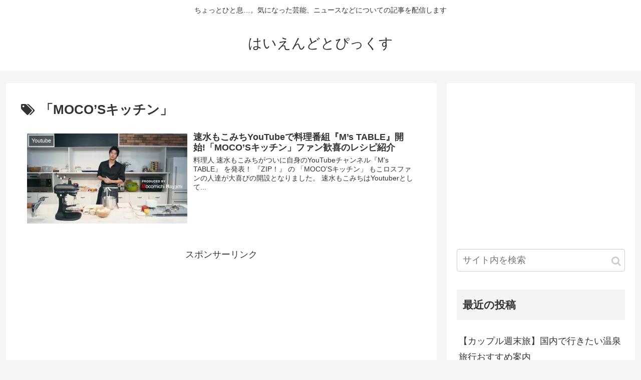

--- FILE ---
content_type: text/html; charset=UTF-8
request_url: https://highendtopics.com/archives/tag/%E3%80%8Cmocos%E3%82%AD%E3%83%83%E3%83%81%E3%83%B3%E3%80%8D
body_size: 26764
content:
<!doctype html>
<html lang="ja">

<head>
<meta charset="utf-8">
<meta http-equiv="X-UA-Compatible" content="IE=edge">
<meta name="viewport" content="width=device-width, initial-scale=1.0, viewport-fit=cover"/>

      
<!-- Global site tag (gtag.js) - Google Analytics -->
<script async src="https://www.googletagmanager.com/gtag/js?id=UA-141330033-1"></script>
<script>
  window.dataLayer = window.dataLayer || [];
  function gtag(){dataLayer.push(arguments);}
  gtag('js', new Date());

  gtag('config', 'UA-141330033-1');
</script>
<!-- /Global site tag (gtag.js) - Google Analytics -->

      
  <!-- Other Analytics -->
<meta name="google-site-verification" content="m8BiWA1pjMBsJszaDak8n6EXCutaXuSVY1O59Iyppcg" />
<!-- /Other Analytics -->
<!-- preconnect dns-prefetch -->
<link rel="preconnect dns-prefetch" href="//www.googletagmanager.com">
<link rel="preconnect dns-prefetch" href="//www.google-analytics.com">
<link rel="preconnect dns-prefetch" href="//ajax.googleapis.com">
<link rel="preconnect dns-prefetch" href="//cdnjs.cloudflare.com">
<link rel="preconnect dns-prefetch" href="//pagead2.googlesyndication.com">
<link rel="preconnect dns-prefetch" href="//googleads.g.doubleclick.net">
<link rel="preconnect dns-prefetch" href="//tpc.googlesyndication.com">
<link rel="preconnect dns-prefetch" href="//ad.doubleclick.net">
<link rel="preconnect dns-prefetch" href="//www.gstatic.com">
<link rel="preconnect dns-prefetch" href="//cse.google.com">
<link rel="preconnect dns-prefetch" href="//fonts.gstatic.com">
<link rel="preconnect dns-prefetch" href="//fonts.googleapis.com">
<link rel="preconnect dns-prefetch" href="//cms.quantserve.com">
<link rel="preconnect dns-prefetch" href="//secure.gravatar.com">
<link rel="preconnect dns-prefetch" href="//cdn.syndication.twimg.com">
<link rel="preconnect dns-prefetch" href="//cdn.jsdelivr.net">
<link rel="preconnect dns-prefetch" href="//images-fe.ssl-images-amazon.com">
<link rel="preconnect dns-prefetch" href="//completion.amazon.com">
<link rel="preconnect dns-prefetch" href="//m.media-amazon.com">
<link rel="preconnect dns-prefetch" href="//i.moshimo.com">
<link rel="preconnect dns-prefetch" href="//aml.valuecommerce.com">
<link rel="preconnect dns-prefetch" href="//dalc.valuecommerce.com">
<link rel="preconnect dns-prefetch" href="//dalb.valuecommerce.com">
<title>「MOCO’Sキッチン」  |  はいえんどとぴっくす</title>
<meta name='robots' content='max-image-preview:large' />

<!-- OGP -->
<meta property="og:type" content="website">
<meta property="og:description" content="「「MOCO’Sキッチン」」の記事一覧です。">
<meta property="og:title" content="「MOCO’Sキッチン」">
<meta property="og:url" content="https://highendtopics.com/archives/tag/%E3%80%8Cmocos%E3%82%AD%E3%83%83%E3%83%81%E3%83%B3%E3%80%8D">
<meta property="og:image" content="https://highendtopics.com/wp-content/themes/cocoon-master/screenshot.jpg">
<meta property="og:site_name" content="はいえんどとぴっくす">
<meta property="og:locale" content="ja_JP">
<meta property="article:published_time" content="2019-09-26T14:14:14+09:00" />
<meta property="article:modified_time" content="2019-09-26T14:14:14+09:00" />
<meta property="article:section" content="Youtube">
<meta property="article:section" content="ニュース">
<meta property="article:section" content="芸能">
<meta property="article:tag" content="MOCO’Sキッチン">
<meta property="article:tag" content="YouTube">
<meta property="article:tag" content="「MOCO’Sキッチン」">
<meta property="article:tag" content="レシピ">
<meta property="article:tag" content="料理番組">
<meta property="article:tag" content="速水もこみち">
<!-- /OGP -->

<!-- Twitter Card -->
<meta name="twitter:card" content="summary_large_image">
<meta property="twitter:description" content="「「MOCO’Sキッチン」」の記事一覧です。">
<meta property="twitter:title" content="「MOCO’Sキッチン」">
<meta property="twitter:url" content="https://highendtopics.com/archives/tag/%E3%80%8Cmocos%E3%82%AD%E3%83%83%E3%83%81%E3%83%B3%E3%80%8D">
<meta name="twitter:image" content="https://highendtopics.com/wp-content/themes/cocoon-master/screenshot.jpg">
<meta name="twitter:domain" content="highendtopics.com">
<!-- /Twitter Card -->
<link rel='dns-prefetch' href='//ajax.googleapis.com' />
<link rel='dns-prefetch' href='//cdnjs.cloudflare.com' />
<link rel='dns-prefetch' href='//c0.wp.com' />
<link rel='dns-prefetch' href='//i0.wp.com' />
<link rel="alternate" type="application/rss+xml" title="はいえんどとぴっくす &raquo; フィード" href="https://highendtopics.com/feed" />
<link rel="alternate" type="application/rss+xml" title="はいえんどとぴっくす &raquo; コメントフィード" href="https://highendtopics.com/comments/feed" />
<link rel="alternate" type="application/rss+xml" title="はいえんどとぴっくす &raquo; 「MOCO’Sキッチン」 タグのフィード" href="https://highendtopics.com/archives/tag/%e3%80%8cmocos%e3%82%ad%e3%83%83%e3%83%81%e3%83%b3%e3%80%8d/feed" />
<!-- highendtopics.com is managing ads with Advanced Ads --><script id="highe-ready">
			window.advanced_ads_ready=function(e,a){a=a||"complete";var d=function(e){return"interactive"===a?"loading"!==e:"complete"===e};d(document.readyState)?e():document.addEventListener("readystatechange",(function(a){d(a.target.readyState)&&e()}),{once:"interactive"===a})},window.advanced_ads_ready_queue=window.advanced_ads_ready_queue||[];		</script>
		<style id='wp-img-auto-sizes-contain-inline-css'>
img:is([sizes=auto i],[sizes^="auto," i]){contain-intrinsic-size:3000px 1500px}
/*# sourceURL=wp-img-auto-sizes-contain-inline-css */
</style>
<link rel='stylesheet' id='cocoon-style-css' href='https://highendtopics.com/wp-content/themes/cocoon-master/style.css?ver=6.9&#038;fver=20200413055411' media='all' />
<style id='cocoon-style-inline-css'>
@media screen and (max-width:480px){.page-body,.menu-content{font-size:16px}}.main{width:860px}.sidebar{width:376px}@media screen and (max-width:1260px){.wrap{width:auto}.main,.sidebar,.sidebar-left .main,.sidebar-left .sidebar{margin:0 .5%}.main{width:67%}.sidebar{padding:10px;width:30%}.entry-card-thumb{width:38%}.entry-card-content{margin-left:40%}}.toc-checkbox{display:none}.toc-content{visibility:hidden;height:0;opacity:.2;transition:all .5s ease-out}.toc-checkbox:checked~.toc-content{visibility:visible;padding-top:.6em;height:100%;opacity:1}.toc-title::after{content:'[開く]';margin-left:.5em;cursor:pointer;font-size:.8em}.toc-title:hover::after{text-decoration:underline}.toc-checkbox:checked+.toc-title::after{content:'[閉じる]'}#respond{display:none}.entry-content>*,.demo .entry-content p{line-height:1.8}.entry-content>*,.demo .entry-content p{margin-top:1.4em;margin-bottom:1.4em}.entry-content>.micro-top{margin-bottom:-1.54em}.entry-content>.micro-balloon{margin-bottom:-1.12em}.entry-content>.micro-bottom{margin-top:-1.54em}.entry-content>.micro-bottom.micro-balloon{margin-top:-1.12em;margin-bottom:1.4em}.blank-box.bb-key-color{border-color:#19448e}.iic-key-color li::before{color:#19448e}.blank-box.bb-tab.bb-key-color::before{background-color:#19448e}.tb-key-color .toggle-button{border:1px solid #19448e;background:#19448e;color:#fff}.tb-key-color .toggle-button::before{color:#ccc}.tb-key-color .toggle-checkbox:checked~.toggle-content{border-color:#19448e}.cb-key-color.caption-box{border-color:#19448e}.cb-key-color .caption-box-label{background-color:#19448e;color:#fff}.tcb-key-color .tab-caption-box-label{background-color:#19448e;color:#fff}.tcb-key-color .tab-caption-box-content{border-color:#19448e}.lb-key-color .label-box-content{border-color:#19448e}.mc-key-color{background-color:#19448e;color:#fff;border:0}.mc-key-color.micro-bottom::after{border-bottom-color:#19448e;border-top-color:transparent}.mc-key-color::before{border-top-color:transparent;border-bottom-color:transparent}.mc-key-color::after{border-top-color:#19448e}.btn-key-color,.btn-wrap.btn-wrap-key-color>a{background-color:#19448e}.has-text-color.has-key-color-color{color:#19448e}.has-background.has-key-color-background-color{background-color:#19448e}.article.page-body,body#tinymce.wp-editor{background-color:#fff}.article.page-body,.editor-post-title__block .editor-post-title__input,body#tinymce.wp-editor{color:#333}.body .has-key-color-background-color{background-color:#19448e}.body .has-key-color-color{color:#19448e}.body .has-key-color-border-color{border-color:#19448e}.btn-wrap.has-key-color-background-color>a{background-color:#19448e}.btn-wrap.has-key-color-color>a{color:#19448e}.btn-wrap.has-key-color-border-color>a{border-color:#19448e}.bb-tab.has-key-color-border-color .bb-label{background-color:#19448e}.toggle-wrap.has-key-color-border-color .toggle-button{background-color:#19448e}.toggle-wrap.has-key-color-border-color .toggle-button,.toggle-wrap.has-key-color-border-color .toggle-content{border-color:#19448e}.iconlist-box.has-key-color-icon-color li::before{color:#19448e}.micro-balloon.has-key-color-background-color{background-color:#19448e;border-color:transparent}.micro-balloon.has-key-color-background-color.micro-bottom::after{border-bottom-color:#19448e;border-top-color:transparent}.micro-balloon.has-key-color-background-color::before{border-top-color:transparent;border-bottom-color:transparent}.micro-balloon.has-key-color-background-color::after{border-top-color:#19448e}.micro-balloon.has-border-color.has-key-color-border-color{border-color:#19448e}.micro-balloon.micro-top.has-key-color-border-color::before{border-top-color:#19448e}.micro-balloon.micro-bottom.has-key-color-border-color::before{border-bottom-color:#19448e}.caption-box.has-key-color-border-color .box-label{background-color:#19448e}.tab-caption-box.has-key-color-border-color .box-label{background-color:#19448e}.tab-caption-box.has-key-color-border-color .box-content{border-color:#19448e}.tab-caption-box.has-key-color-background-color .box-content{background-color:#19448e}.label-box.has-key-color-border-color .box-content{border-color:#19448e}.label-box.has-key-color-background-color .box-content{background-color:#19448e}.sbp-l .speech-balloon.has-key-color-border-color::before{border-right-color:#19448e}.sbp-r .speech-balloon.has-key-color-border-color::before{border-left-color:#19448e}.sbp-l .speech-balloon.has-key-color-background-color::after{border-right-color:#19448e}.sbp-r .speech-balloon.has-key-color-background-color::after{border-left-color:#19448e}.sbs-line.sbp-r .speech-balloon.has-key-color-background-color{background-color:#19448e}.sbs-line.sbp-r .speech-balloon.has-key-color-border-color{border-color:#19448e}.speech-wrap.sbs-think .speech-balloon.has-key-color-border-color::before,.speech-wrap.sbs-think .speech-balloon.has-key-color-border-color::after{border-color:#19448e}.sbs-think .speech-balloon.has-key-color-background-color::before,.sbs-think .speech-balloon.has-key-color-background-color::after{background-color:#19448e}.timeline-box.has-key-color-point-color .timeline-item::before{background-color:#19448e}.body .has-red-background-color{background-color:#e60033}.body .has-red-color{color:#e60033}.body .has-red-border-color{border-color:#e60033}.btn-wrap.has-red-background-color>a{background-color:#e60033}.btn-wrap.has-red-color>a{color:#e60033}.btn-wrap.has-red-border-color>a{border-color:#e60033}.bb-tab.has-red-border-color .bb-label{background-color:#e60033}.toggle-wrap.has-red-border-color .toggle-button{background-color:#e60033}.toggle-wrap.has-red-border-color .toggle-button,.toggle-wrap.has-red-border-color .toggle-content{border-color:#e60033}.iconlist-box.has-red-icon-color li::before{color:#e60033}.micro-balloon.has-red-background-color{background-color:#e60033;border-color:transparent}.micro-balloon.has-red-background-color.micro-bottom::after{border-bottom-color:#e60033;border-top-color:transparent}.micro-balloon.has-red-background-color::before{border-top-color:transparent;border-bottom-color:transparent}.micro-balloon.has-red-background-color::after{border-top-color:#e60033}.micro-balloon.has-border-color.has-red-border-color{border-color:#e60033}.micro-balloon.micro-top.has-red-border-color::before{border-top-color:#e60033}.micro-balloon.micro-bottom.has-red-border-color::before{border-bottom-color:#e60033}.caption-box.has-red-border-color .box-label{background-color:#e60033}.tab-caption-box.has-red-border-color .box-label{background-color:#e60033}.tab-caption-box.has-red-border-color .box-content{border-color:#e60033}.tab-caption-box.has-red-background-color .box-content{background-color:#e60033}.label-box.has-red-border-color .box-content{border-color:#e60033}.label-box.has-red-background-color .box-content{background-color:#e60033}.sbp-l .speech-balloon.has-red-border-color::before{border-right-color:#e60033}.sbp-r .speech-balloon.has-red-border-color::before{border-left-color:#e60033}.sbp-l .speech-balloon.has-red-background-color::after{border-right-color:#e60033}.sbp-r .speech-balloon.has-red-background-color::after{border-left-color:#e60033}.sbs-line.sbp-r .speech-balloon.has-red-background-color{background-color:#e60033}.sbs-line.sbp-r .speech-balloon.has-red-border-color{border-color:#e60033}.speech-wrap.sbs-think .speech-balloon.has-red-border-color::before,.speech-wrap.sbs-think .speech-balloon.has-red-border-color::after{border-color:#e60033}.sbs-think .speech-balloon.has-red-background-color::before,.sbs-think .speech-balloon.has-red-background-color::after{background-color:#e60033}.timeline-box.has-red-point-color .timeline-item::before{background-color:#e60033}.body .has-pink-background-color{background-color:#e95295}.body .has-pink-color{color:#e95295}.body .has-pink-border-color{border-color:#e95295}.btn-wrap.has-pink-background-color>a{background-color:#e95295}.btn-wrap.has-pink-color>a{color:#e95295}.btn-wrap.has-pink-border-color>a{border-color:#e95295}.bb-tab.has-pink-border-color .bb-label{background-color:#e95295}.toggle-wrap.has-pink-border-color .toggle-button{background-color:#e95295}.toggle-wrap.has-pink-border-color .toggle-button,.toggle-wrap.has-pink-border-color .toggle-content{border-color:#e95295}.iconlist-box.has-pink-icon-color li::before{color:#e95295}.micro-balloon.has-pink-background-color{background-color:#e95295;border-color:transparent}.micro-balloon.has-pink-background-color.micro-bottom::after{border-bottom-color:#e95295;border-top-color:transparent}.micro-balloon.has-pink-background-color::before{border-top-color:transparent;border-bottom-color:transparent}.micro-balloon.has-pink-background-color::after{border-top-color:#e95295}.micro-balloon.has-border-color.has-pink-border-color{border-color:#e95295}.micro-balloon.micro-top.has-pink-border-color::before{border-top-color:#e95295}.micro-balloon.micro-bottom.has-pink-border-color::before{border-bottom-color:#e95295}.caption-box.has-pink-border-color .box-label{background-color:#e95295}.tab-caption-box.has-pink-border-color .box-label{background-color:#e95295}.tab-caption-box.has-pink-border-color .box-content{border-color:#e95295}.tab-caption-box.has-pink-background-color .box-content{background-color:#e95295}.label-box.has-pink-border-color .box-content{border-color:#e95295}.label-box.has-pink-background-color .box-content{background-color:#e95295}.sbp-l .speech-balloon.has-pink-border-color::before{border-right-color:#e95295}.sbp-r .speech-balloon.has-pink-border-color::before{border-left-color:#e95295}.sbp-l .speech-balloon.has-pink-background-color::after{border-right-color:#e95295}.sbp-r .speech-balloon.has-pink-background-color::after{border-left-color:#e95295}.sbs-line.sbp-r .speech-balloon.has-pink-background-color{background-color:#e95295}.sbs-line.sbp-r .speech-balloon.has-pink-border-color{border-color:#e95295}.speech-wrap.sbs-think .speech-balloon.has-pink-border-color::before,.speech-wrap.sbs-think .speech-balloon.has-pink-border-color::after{border-color:#e95295}.sbs-think .speech-balloon.has-pink-background-color::before,.sbs-think .speech-balloon.has-pink-background-color::after{background-color:#e95295}.timeline-box.has-pink-point-color .timeline-item::before{background-color:#e95295}.body .has-purple-background-color{background-color:#884898}.body .has-purple-color{color:#884898}.body .has-purple-border-color{border-color:#884898}.btn-wrap.has-purple-background-color>a{background-color:#884898}.btn-wrap.has-purple-color>a{color:#884898}.btn-wrap.has-purple-border-color>a{border-color:#884898}.bb-tab.has-purple-border-color .bb-label{background-color:#884898}.toggle-wrap.has-purple-border-color .toggle-button{background-color:#884898}.toggle-wrap.has-purple-border-color .toggle-button,.toggle-wrap.has-purple-border-color .toggle-content{border-color:#884898}.iconlist-box.has-purple-icon-color li::before{color:#884898}.micro-balloon.has-purple-background-color{background-color:#884898;border-color:transparent}.micro-balloon.has-purple-background-color.micro-bottom::after{border-bottom-color:#884898;border-top-color:transparent}.micro-balloon.has-purple-background-color::before{border-top-color:transparent;border-bottom-color:transparent}.micro-balloon.has-purple-background-color::after{border-top-color:#884898}.micro-balloon.has-border-color.has-purple-border-color{border-color:#884898}.micro-balloon.micro-top.has-purple-border-color::before{border-top-color:#884898}.micro-balloon.micro-bottom.has-purple-border-color::before{border-bottom-color:#884898}.caption-box.has-purple-border-color .box-label{background-color:#884898}.tab-caption-box.has-purple-border-color .box-label{background-color:#884898}.tab-caption-box.has-purple-border-color .box-content{border-color:#884898}.tab-caption-box.has-purple-background-color .box-content{background-color:#884898}.label-box.has-purple-border-color .box-content{border-color:#884898}.label-box.has-purple-background-color .box-content{background-color:#884898}.sbp-l .speech-balloon.has-purple-border-color::before{border-right-color:#884898}.sbp-r .speech-balloon.has-purple-border-color::before{border-left-color:#884898}.sbp-l .speech-balloon.has-purple-background-color::after{border-right-color:#884898}.sbp-r .speech-balloon.has-purple-background-color::after{border-left-color:#884898}.sbs-line.sbp-r .speech-balloon.has-purple-background-color{background-color:#884898}.sbs-line.sbp-r .speech-balloon.has-purple-border-color{border-color:#884898}.speech-wrap.sbs-think .speech-balloon.has-purple-border-color::before,.speech-wrap.sbs-think .speech-balloon.has-purple-border-color::after{border-color:#884898}.sbs-think .speech-balloon.has-purple-background-color::before,.sbs-think .speech-balloon.has-purple-background-color::after{background-color:#884898}.timeline-box.has-purple-point-color .timeline-item::before{background-color:#884898}.body .has-deep-background-color{background-color:#55295b}.body .has-deep-color{color:#55295b}.body .has-deep-border-color{border-color:#55295b}.btn-wrap.has-deep-background-color>a{background-color:#55295b}.btn-wrap.has-deep-color>a{color:#55295b}.btn-wrap.has-deep-border-color>a{border-color:#55295b}.bb-tab.has-deep-border-color .bb-label{background-color:#55295b}.toggle-wrap.has-deep-border-color .toggle-button{background-color:#55295b}.toggle-wrap.has-deep-border-color .toggle-button,.toggle-wrap.has-deep-border-color .toggle-content{border-color:#55295b}.iconlist-box.has-deep-icon-color li::before{color:#55295b}.micro-balloon.has-deep-background-color{background-color:#55295b;border-color:transparent}.micro-balloon.has-deep-background-color.micro-bottom::after{border-bottom-color:#55295b;border-top-color:transparent}.micro-balloon.has-deep-background-color::before{border-top-color:transparent;border-bottom-color:transparent}.micro-balloon.has-deep-background-color::after{border-top-color:#55295b}.micro-balloon.has-border-color.has-deep-border-color{border-color:#55295b}.micro-balloon.micro-top.has-deep-border-color::before{border-top-color:#55295b}.micro-balloon.micro-bottom.has-deep-border-color::before{border-bottom-color:#55295b}.caption-box.has-deep-border-color .box-label{background-color:#55295b}.tab-caption-box.has-deep-border-color .box-label{background-color:#55295b}.tab-caption-box.has-deep-border-color .box-content{border-color:#55295b}.tab-caption-box.has-deep-background-color .box-content{background-color:#55295b}.label-box.has-deep-border-color .box-content{border-color:#55295b}.label-box.has-deep-background-color .box-content{background-color:#55295b}.sbp-l .speech-balloon.has-deep-border-color::before{border-right-color:#55295b}.sbp-r .speech-balloon.has-deep-border-color::before{border-left-color:#55295b}.sbp-l .speech-balloon.has-deep-background-color::after{border-right-color:#55295b}.sbp-r .speech-balloon.has-deep-background-color::after{border-left-color:#55295b}.sbs-line.sbp-r .speech-balloon.has-deep-background-color{background-color:#55295b}.sbs-line.sbp-r .speech-balloon.has-deep-border-color{border-color:#55295b}.speech-wrap.sbs-think .speech-balloon.has-deep-border-color::before,.speech-wrap.sbs-think .speech-balloon.has-deep-border-color::after{border-color:#55295b}.sbs-think .speech-balloon.has-deep-background-color::before,.sbs-think .speech-balloon.has-deep-background-color::after{background-color:#55295b}.timeline-box.has-deep-point-color .timeline-item::before{background-color:#55295b}.body .has-indigo-background-color{background-color:#1e50a2}.body .has-indigo-color{color:#1e50a2}.body .has-indigo-border-color{border-color:#1e50a2}.btn-wrap.has-indigo-background-color>a{background-color:#1e50a2}.btn-wrap.has-indigo-color>a{color:#1e50a2}.btn-wrap.has-indigo-border-color>a{border-color:#1e50a2}.bb-tab.has-indigo-border-color .bb-label{background-color:#1e50a2}.toggle-wrap.has-indigo-border-color .toggle-button{background-color:#1e50a2}.toggle-wrap.has-indigo-border-color .toggle-button,.toggle-wrap.has-indigo-border-color .toggle-content{border-color:#1e50a2}.iconlist-box.has-indigo-icon-color li::before{color:#1e50a2}.micro-balloon.has-indigo-background-color{background-color:#1e50a2;border-color:transparent}.micro-balloon.has-indigo-background-color.micro-bottom::after{border-bottom-color:#1e50a2;border-top-color:transparent}.micro-balloon.has-indigo-background-color::before{border-top-color:transparent;border-bottom-color:transparent}.micro-balloon.has-indigo-background-color::after{border-top-color:#1e50a2}.micro-balloon.has-border-color.has-indigo-border-color{border-color:#1e50a2}.micro-balloon.micro-top.has-indigo-border-color::before{border-top-color:#1e50a2}.micro-balloon.micro-bottom.has-indigo-border-color::before{border-bottom-color:#1e50a2}.caption-box.has-indigo-border-color .box-label{background-color:#1e50a2}.tab-caption-box.has-indigo-border-color .box-label{background-color:#1e50a2}.tab-caption-box.has-indigo-border-color .box-content{border-color:#1e50a2}.tab-caption-box.has-indigo-background-color .box-content{background-color:#1e50a2}.label-box.has-indigo-border-color .box-content{border-color:#1e50a2}.label-box.has-indigo-background-color .box-content{background-color:#1e50a2}.sbp-l .speech-balloon.has-indigo-border-color::before{border-right-color:#1e50a2}.sbp-r .speech-balloon.has-indigo-border-color::before{border-left-color:#1e50a2}.sbp-l .speech-balloon.has-indigo-background-color::after{border-right-color:#1e50a2}.sbp-r .speech-balloon.has-indigo-background-color::after{border-left-color:#1e50a2}.sbs-line.sbp-r .speech-balloon.has-indigo-background-color{background-color:#1e50a2}.sbs-line.sbp-r .speech-balloon.has-indigo-border-color{border-color:#1e50a2}.speech-wrap.sbs-think .speech-balloon.has-indigo-border-color::before,.speech-wrap.sbs-think .speech-balloon.has-indigo-border-color::after{border-color:#1e50a2}.sbs-think .speech-balloon.has-indigo-background-color::before,.sbs-think .speech-balloon.has-indigo-background-color::after{background-color:#1e50a2}.timeline-box.has-indigo-point-color .timeline-item::before{background-color:#1e50a2}.body .has-blue-background-color{background-color:#0095d9}.body .has-blue-color{color:#0095d9}.body .has-blue-border-color{border-color:#0095d9}.btn-wrap.has-blue-background-color>a{background-color:#0095d9}.btn-wrap.has-blue-color>a{color:#0095d9}.btn-wrap.has-blue-border-color>a{border-color:#0095d9}.bb-tab.has-blue-border-color .bb-label{background-color:#0095d9}.toggle-wrap.has-blue-border-color .toggle-button{background-color:#0095d9}.toggle-wrap.has-blue-border-color .toggle-button,.toggle-wrap.has-blue-border-color .toggle-content{border-color:#0095d9}.iconlist-box.has-blue-icon-color li::before{color:#0095d9}.micro-balloon.has-blue-background-color{background-color:#0095d9;border-color:transparent}.micro-balloon.has-blue-background-color.micro-bottom::after{border-bottom-color:#0095d9;border-top-color:transparent}.micro-balloon.has-blue-background-color::before{border-top-color:transparent;border-bottom-color:transparent}.micro-balloon.has-blue-background-color::after{border-top-color:#0095d9}.micro-balloon.has-border-color.has-blue-border-color{border-color:#0095d9}.micro-balloon.micro-top.has-blue-border-color::before{border-top-color:#0095d9}.micro-balloon.micro-bottom.has-blue-border-color::before{border-bottom-color:#0095d9}.caption-box.has-blue-border-color .box-label{background-color:#0095d9}.tab-caption-box.has-blue-border-color .box-label{background-color:#0095d9}.tab-caption-box.has-blue-border-color .box-content{border-color:#0095d9}.tab-caption-box.has-blue-background-color .box-content{background-color:#0095d9}.label-box.has-blue-border-color .box-content{border-color:#0095d9}.label-box.has-blue-background-color .box-content{background-color:#0095d9}.sbp-l .speech-balloon.has-blue-border-color::before{border-right-color:#0095d9}.sbp-r .speech-balloon.has-blue-border-color::before{border-left-color:#0095d9}.sbp-l .speech-balloon.has-blue-background-color::after{border-right-color:#0095d9}.sbp-r .speech-balloon.has-blue-background-color::after{border-left-color:#0095d9}.sbs-line.sbp-r .speech-balloon.has-blue-background-color{background-color:#0095d9}.sbs-line.sbp-r .speech-balloon.has-blue-border-color{border-color:#0095d9}.speech-wrap.sbs-think .speech-balloon.has-blue-border-color::before,.speech-wrap.sbs-think .speech-balloon.has-blue-border-color::after{border-color:#0095d9}.sbs-think .speech-balloon.has-blue-background-color::before,.sbs-think .speech-balloon.has-blue-background-color::after{background-color:#0095d9}.timeline-box.has-blue-point-color .timeline-item::before{background-color:#0095d9}.body .has-light-blue-background-color{background-color:#2ca9e1}.body .has-light-blue-color{color:#2ca9e1}.body .has-light-blue-border-color{border-color:#2ca9e1}.btn-wrap.has-light-blue-background-color>a{background-color:#2ca9e1}.btn-wrap.has-light-blue-color>a{color:#2ca9e1}.btn-wrap.has-light-blue-border-color>a{border-color:#2ca9e1}.bb-tab.has-light-blue-border-color .bb-label{background-color:#2ca9e1}.toggle-wrap.has-light-blue-border-color .toggle-button{background-color:#2ca9e1}.toggle-wrap.has-light-blue-border-color .toggle-button,.toggle-wrap.has-light-blue-border-color .toggle-content{border-color:#2ca9e1}.iconlist-box.has-light-blue-icon-color li::before{color:#2ca9e1}.micro-balloon.has-light-blue-background-color{background-color:#2ca9e1;border-color:transparent}.micro-balloon.has-light-blue-background-color.micro-bottom::after{border-bottom-color:#2ca9e1;border-top-color:transparent}.micro-balloon.has-light-blue-background-color::before{border-top-color:transparent;border-bottom-color:transparent}.micro-balloon.has-light-blue-background-color::after{border-top-color:#2ca9e1}.micro-balloon.has-border-color.has-light-blue-border-color{border-color:#2ca9e1}.micro-balloon.micro-top.has-light-blue-border-color::before{border-top-color:#2ca9e1}.micro-balloon.micro-bottom.has-light-blue-border-color::before{border-bottom-color:#2ca9e1}.caption-box.has-light-blue-border-color .box-label{background-color:#2ca9e1}.tab-caption-box.has-light-blue-border-color .box-label{background-color:#2ca9e1}.tab-caption-box.has-light-blue-border-color .box-content{border-color:#2ca9e1}.tab-caption-box.has-light-blue-background-color .box-content{background-color:#2ca9e1}.label-box.has-light-blue-border-color .box-content{border-color:#2ca9e1}.label-box.has-light-blue-background-color .box-content{background-color:#2ca9e1}.sbp-l .speech-balloon.has-light-blue-border-color::before{border-right-color:#2ca9e1}.sbp-r .speech-balloon.has-light-blue-border-color::before{border-left-color:#2ca9e1}.sbp-l .speech-balloon.has-light-blue-background-color::after{border-right-color:#2ca9e1}.sbp-r .speech-balloon.has-light-blue-background-color::after{border-left-color:#2ca9e1}.sbs-line.sbp-r .speech-balloon.has-light-blue-background-color{background-color:#2ca9e1}.sbs-line.sbp-r .speech-balloon.has-light-blue-border-color{border-color:#2ca9e1}.speech-wrap.sbs-think .speech-balloon.has-light-blue-border-color::before,.speech-wrap.sbs-think .speech-balloon.has-light-blue-border-color::after{border-color:#2ca9e1}.sbs-think .speech-balloon.has-light-blue-background-color::before,.sbs-think .speech-balloon.has-light-blue-background-color::after{background-color:#2ca9e1}.timeline-box.has-light-blue-point-color .timeline-item::before{background-color:#2ca9e1}.body .has-cyan-background-color{background-color:#00a3af}.body .has-cyan-color{color:#00a3af}.body .has-cyan-border-color{border-color:#00a3af}.btn-wrap.has-cyan-background-color>a{background-color:#00a3af}.btn-wrap.has-cyan-color>a{color:#00a3af}.btn-wrap.has-cyan-border-color>a{border-color:#00a3af}.bb-tab.has-cyan-border-color .bb-label{background-color:#00a3af}.toggle-wrap.has-cyan-border-color .toggle-button{background-color:#00a3af}.toggle-wrap.has-cyan-border-color .toggle-button,.toggle-wrap.has-cyan-border-color .toggle-content{border-color:#00a3af}.iconlist-box.has-cyan-icon-color li::before{color:#00a3af}.micro-balloon.has-cyan-background-color{background-color:#00a3af;border-color:transparent}.micro-balloon.has-cyan-background-color.micro-bottom::after{border-bottom-color:#00a3af;border-top-color:transparent}.micro-balloon.has-cyan-background-color::before{border-top-color:transparent;border-bottom-color:transparent}.micro-balloon.has-cyan-background-color::after{border-top-color:#00a3af}.micro-balloon.has-border-color.has-cyan-border-color{border-color:#00a3af}.micro-balloon.micro-top.has-cyan-border-color::before{border-top-color:#00a3af}.micro-balloon.micro-bottom.has-cyan-border-color::before{border-bottom-color:#00a3af}.caption-box.has-cyan-border-color .box-label{background-color:#00a3af}.tab-caption-box.has-cyan-border-color .box-label{background-color:#00a3af}.tab-caption-box.has-cyan-border-color .box-content{border-color:#00a3af}.tab-caption-box.has-cyan-background-color .box-content{background-color:#00a3af}.label-box.has-cyan-border-color .box-content{border-color:#00a3af}.label-box.has-cyan-background-color .box-content{background-color:#00a3af}.sbp-l .speech-balloon.has-cyan-border-color::before{border-right-color:#00a3af}.sbp-r .speech-balloon.has-cyan-border-color::before{border-left-color:#00a3af}.sbp-l .speech-balloon.has-cyan-background-color::after{border-right-color:#00a3af}.sbp-r .speech-balloon.has-cyan-background-color::after{border-left-color:#00a3af}.sbs-line.sbp-r .speech-balloon.has-cyan-background-color{background-color:#00a3af}.sbs-line.sbp-r .speech-balloon.has-cyan-border-color{border-color:#00a3af}.speech-wrap.sbs-think .speech-balloon.has-cyan-border-color::before,.speech-wrap.sbs-think .speech-balloon.has-cyan-border-color::after{border-color:#00a3af}.sbs-think .speech-balloon.has-cyan-background-color::before,.sbs-think .speech-balloon.has-cyan-background-color::after{background-color:#00a3af}.timeline-box.has-cyan-point-color .timeline-item::before{background-color:#00a3af}.body .has-teal-background-color{background-color:#007b43}.body .has-teal-color{color:#007b43}.body .has-teal-border-color{border-color:#007b43}.btn-wrap.has-teal-background-color>a{background-color:#007b43}.btn-wrap.has-teal-color>a{color:#007b43}.btn-wrap.has-teal-border-color>a{border-color:#007b43}.bb-tab.has-teal-border-color .bb-label{background-color:#007b43}.toggle-wrap.has-teal-border-color .toggle-button{background-color:#007b43}.toggle-wrap.has-teal-border-color .toggle-button,.toggle-wrap.has-teal-border-color .toggle-content{border-color:#007b43}.iconlist-box.has-teal-icon-color li::before{color:#007b43}.micro-balloon.has-teal-background-color{background-color:#007b43;border-color:transparent}.micro-balloon.has-teal-background-color.micro-bottom::after{border-bottom-color:#007b43;border-top-color:transparent}.micro-balloon.has-teal-background-color::before{border-top-color:transparent;border-bottom-color:transparent}.micro-balloon.has-teal-background-color::after{border-top-color:#007b43}.micro-balloon.has-border-color.has-teal-border-color{border-color:#007b43}.micro-balloon.micro-top.has-teal-border-color::before{border-top-color:#007b43}.micro-balloon.micro-bottom.has-teal-border-color::before{border-bottom-color:#007b43}.caption-box.has-teal-border-color .box-label{background-color:#007b43}.tab-caption-box.has-teal-border-color .box-label{background-color:#007b43}.tab-caption-box.has-teal-border-color .box-content{border-color:#007b43}.tab-caption-box.has-teal-background-color .box-content{background-color:#007b43}.label-box.has-teal-border-color .box-content{border-color:#007b43}.label-box.has-teal-background-color .box-content{background-color:#007b43}.sbp-l .speech-balloon.has-teal-border-color::before{border-right-color:#007b43}.sbp-r .speech-balloon.has-teal-border-color::before{border-left-color:#007b43}.sbp-l .speech-balloon.has-teal-background-color::after{border-right-color:#007b43}.sbp-r .speech-balloon.has-teal-background-color::after{border-left-color:#007b43}.sbs-line.sbp-r .speech-balloon.has-teal-background-color{background-color:#007b43}.sbs-line.sbp-r .speech-balloon.has-teal-border-color{border-color:#007b43}.speech-wrap.sbs-think .speech-balloon.has-teal-border-color::before,.speech-wrap.sbs-think .speech-balloon.has-teal-border-color::after{border-color:#007b43}.sbs-think .speech-balloon.has-teal-background-color::before,.sbs-think .speech-balloon.has-teal-background-color::after{background-color:#007b43}.timeline-box.has-teal-point-color .timeline-item::before{background-color:#007b43}.body .has-green-background-color{background-color:#3eb370}.body .has-green-color{color:#3eb370}.body .has-green-border-color{border-color:#3eb370}.btn-wrap.has-green-background-color>a{background-color:#3eb370}.btn-wrap.has-green-color>a{color:#3eb370}.btn-wrap.has-green-border-color>a{border-color:#3eb370}.bb-tab.has-green-border-color .bb-label{background-color:#3eb370}.toggle-wrap.has-green-border-color .toggle-button{background-color:#3eb370}.toggle-wrap.has-green-border-color .toggle-button,.toggle-wrap.has-green-border-color .toggle-content{border-color:#3eb370}.iconlist-box.has-green-icon-color li::before{color:#3eb370}.micro-balloon.has-green-background-color{background-color:#3eb370;border-color:transparent}.micro-balloon.has-green-background-color.micro-bottom::after{border-bottom-color:#3eb370;border-top-color:transparent}.micro-balloon.has-green-background-color::before{border-top-color:transparent;border-bottom-color:transparent}.micro-balloon.has-green-background-color::after{border-top-color:#3eb370}.micro-balloon.has-border-color.has-green-border-color{border-color:#3eb370}.micro-balloon.micro-top.has-green-border-color::before{border-top-color:#3eb370}.micro-balloon.micro-bottom.has-green-border-color::before{border-bottom-color:#3eb370}.caption-box.has-green-border-color .box-label{background-color:#3eb370}.tab-caption-box.has-green-border-color .box-label{background-color:#3eb370}.tab-caption-box.has-green-border-color .box-content{border-color:#3eb370}.tab-caption-box.has-green-background-color .box-content{background-color:#3eb370}.label-box.has-green-border-color .box-content{border-color:#3eb370}.label-box.has-green-background-color .box-content{background-color:#3eb370}.sbp-l .speech-balloon.has-green-border-color::before{border-right-color:#3eb370}.sbp-r .speech-balloon.has-green-border-color::before{border-left-color:#3eb370}.sbp-l .speech-balloon.has-green-background-color::after{border-right-color:#3eb370}.sbp-r .speech-balloon.has-green-background-color::after{border-left-color:#3eb370}.sbs-line.sbp-r .speech-balloon.has-green-background-color{background-color:#3eb370}.sbs-line.sbp-r .speech-balloon.has-green-border-color{border-color:#3eb370}.speech-wrap.sbs-think .speech-balloon.has-green-border-color::before,.speech-wrap.sbs-think .speech-balloon.has-green-border-color::after{border-color:#3eb370}.sbs-think .speech-balloon.has-green-background-color::before,.sbs-think .speech-balloon.has-green-background-color::after{background-color:#3eb370}.timeline-box.has-green-point-color .timeline-item::before{background-color:#3eb370}.body .has-light-green-background-color{background-color:#8bc34a}.body .has-light-green-color{color:#8bc34a}.body .has-light-green-border-color{border-color:#8bc34a}.btn-wrap.has-light-green-background-color>a{background-color:#8bc34a}.btn-wrap.has-light-green-color>a{color:#8bc34a}.btn-wrap.has-light-green-border-color>a{border-color:#8bc34a}.bb-tab.has-light-green-border-color .bb-label{background-color:#8bc34a}.toggle-wrap.has-light-green-border-color .toggle-button{background-color:#8bc34a}.toggle-wrap.has-light-green-border-color .toggle-button,.toggle-wrap.has-light-green-border-color .toggle-content{border-color:#8bc34a}.iconlist-box.has-light-green-icon-color li::before{color:#8bc34a}.micro-balloon.has-light-green-background-color{background-color:#8bc34a;border-color:transparent}.micro-balloon.has-light-green-background-color.micro-bottom::after{border-bottom-color:#8bc34a;border-top-color:transparent}.micro-balloon.has-light-green-background-color::before{border-top-color:transparent;border-bottom-color:transparent}.micro-balloon.has-light-green-background-color::after{border-top-color:#8bc34a}.micro-balloon.has-border-color.has-light-green-border-color{border-color:#8bc34a}.micro-balloon.micro-top.has-light-green-border-color::before{border-top-color:#8bc34a}.micro-balloon.micro-bottom.has-light-green-border-color::before{border-bottom-color:#8bc34a}.caption-box.has-light-green-border-color .box-label{background-color:#8bc34a}.tab-caption-box.has-light-green-border-color .box-label{background-color:#8bc34a}.tab-caption-box.has-light-green-border-color .box-content{border-color:#8bc34a}.tab-caption-box.has-light-green-background-color .box-content{background-color:#8bc34a}.label-box.has-light-green-border-color .box-content{border-color:#8bc34a}.label-box.has-light-green-background-color .box-content{background-color:#8bc34a}.sbp-l .speech-balloon.has-light-green-border-color::before{border-right-color:#8bc34a}.sbp-r .speech-balloon.has-light-green-border-color::before{border-left-color:#8bc34a}.sbp-l .speech-balloon.has-light-green-background-color::after{border-right-color:#8bc34a}.sbp-r .speech-balloon.has-light-green-background-color::after{border-left-color:#8bc34a}.sbs-line.sbp-r .speech-balloon.has-light-green-background-color{background-color:#8bc34a}.sbs-line.sbp-r .speech-balloon.has-light-green-border-color{border-color:#8bc34a}.speech-wrap.sbs-think .speech-balloon.has-light-green-border-color::before,.speech-wrap.sbs-think .speech-balloon.has-light-green-border-color::after{border-color:#8bc34a}.sbs-think .speech-balloon.has-light-green-background-color::before,.sbs-think .speech-balloon.has-light-green-background-color::after{background-color:#8bc34a}.timeline-box.has-light-green-point-color .timeline-item::before{background-color:#8bc34a}.body .has-lime-background-color{background-color:#c3d825}.body .has-lime-color{color:#c3d825}.body .has-lime-border-color{border-color:#c3d825}.btn-wrap.has-lime-background-color>a{background-color:#c3d825}.btn-wrap.has-lime-color>a{color:#c3d825}.btn-wrap.has-lime-border-color>a{border-color:#c3d825}.bb-tab.has-lime-border-color .bb-label{background-color:#c3d825}.toggle-wrap.has-lime-border-color .toggle-button{background-color:#c3d825}.toggle-wrap.has-lime-border-color .toggle-button,.toggle-wrap.has-lime-border-color .toggle-content{border-color:#c3d825}.iconlist-box.has-lime-icon-color li::before{color:#c3d825}.micro-balloon.has-lime-background-color{background-color:#c3d825;border-color:transparent}.micro-balloon.has-lime-background-color.micro-bottom::after{border-bottom-color:#c3d825;border-top-color:transparent}.micro-balloon.has-lime-background-color::before{border-top-color:transparent;border-bottom-color:transparent}.micro-balloon.has-lime-background-color::after{border-top-color:#c3d825}.micro-balloon.has-border-color.has-lime-border-color{border-color:#c3d825}.micro-balloon.micro-top.has-lime-border-color::before{border-top-color:#c3d825}.micro-balloon.micro-bottom.has-lime-border-color::before{border-bottom-color:#c3d825}.caption-box.has-lime-border-color .box-label{background-color:#c3d825}.tab-caption-box.has-lime-border-color .box-label{background-color:#c3d825}.tab-caption-box.has-lime-border-color .box-content{border-color:#c3d825}.tab-caption-box.has-lime-background-color .box-content{background-color:#c3d825}.label-box.has-lime-border-color .box-content{border-color:#c3d825}.label-box.has-lime-background-color .box-content{background-color:#c3d825}.sbp-l .speech-balloon.has-lime-border-color::before{border-right-color:#c3d825}.sbp-r .speech-balloon.has-lime-border-color::before{border-left-color:#c3d825}.sbp-l .speech-balloon.has-lime-background-color::after{border-right-color:#c3d825}.sbp-r .speech-balloon.has-lime-background-color::after{border-left-color:#c3d825}.sbs-line.sbp-r .speech-balloon.has-lime-background-color{background-color:#c3d825}.sbs-line.sbp-r .speech-balloon.has-lime-border-color{border-color:#c3d825}.speech-wrap.sbs-think .speech-balloon.has-lime-border-color::before,.speech-wrap.sbs-think .speech-balloon.has-lime-border-color::after{border-color:#c3d825}.sbs-think .speech-balloon.has-lime-background-color::before,.sbs-think .speech-balloon.has-lime-background-color::after{background-color:#c3d825}.timeline-box.has-lime-point-color .timeline-item::before{background-color:#c3d825}.body .has-yellow-background-color{background-color:#ffd900}.body .has-yellow-color{color:#ffd900}.body .has-yellow-border-color{border-color:#ffd900}.btn-wrap.has-yellow-background-color>a{background-color:#ffd900}.btn-wrap.has-yellow-color>a{color:#ffd900}.btn-wrap.has-yellow-border-color>a{border-color:#ffd900}.bb-tab.has-yellow-border-color .bb-label{background-color:#ffd900}.toggle-wrap.has-yellow-border-color .toggle-button{background-color:#ffd900}.toggle-wrap.has-yellow-border-color .toggle-button,.toggle-wrap.has-yellow-border-color .toggle-content{border-color:#ffd900}.iconlist-box.has-yellow-icon-color li::before{color:#ffd900}.micro-balloon.has-yellow-background-color{background-color:#ffd900;border-color:transparent}.micro-balloon.has-yellow-background-color.micro-bottom::after{border-bottom-color:#ffd900;border-top-color:transparent}.micro-balloon.has-yellow-background-color::before{border-top-color:transparent;border-bottom-color:transparent}.micro-balloon.has-yellow-background-color::after{border-top-color:#ffd900}.micro-balloon.has-border-color.has-yellow-border-color{border-color:#ffd900}.micro-balloon.micro-top.has-yellow-border-color::before{border-top-color:#ffd900}.micro-balloon.micro-bottom.has-yellow-border-color::before{border-bottom-color:#ffd900}.caption-box.has-yellow-border-color .box-label{background-color:#ffd900}.tab-caption-box.has-yellow-border-color .box-label{background-color:#ffd900}.tab-caption-box.has-yellow-border-color .box-content{border-color:#ffd900}.tab-caption-box.has-yellow-background-color .box-content{background-color:#ffd900}.label-box.has-yellow-border-color .box-content{border-color:#ffd900}.label-box.has-yellow-background-color .box-content{background-color:#ffd900}.sbp-l .speech-balloon.has-yellow-border-color::before{border-right-color:#ffd900}.sbp-r .speech-balloon.has-yellow-border-color::before{border-left-color:#ffd900}.sbp-l .speech-balloon.has-yellow-background-color::after{border-right-color:#ffd900}.sbp-r .speech-balloon.has-yellow-background-color::after{border-left-color:#ffd900}.sbs-line.sbp-r .speech-balloon.has-yellow-background-color{background-color:#ffd900}.sbs-line.sbp-r .speech-balloon.has-yellow-border-color{border-color:#ffd900}.speech-wrap.sbs-think .speech-balloon.has-yellow-border-color::before,.speech-wrap.sbs-think .speech-balloon.has-yellow-border-color::after{border-color:#ffd900}.sbs-think .speech-balloon.has-yellow-background-color::before,.sbs-think .speech-balloon.has-yellow-background-color::after{background-color:#ffd900}.timeline-box.has-yellow-point-color .timeline-item::before{background-color:#ffd900}.body .has-amber-background-color{background-color:#ffc107}.body .has-amber-color{color:#ffc107}.body .has-amber-border-color{border-color:#ffc107}.btn-wrap.has-amber-background-color>a{background-color:#ffc107}.btn-wrap.has-amber-color>a{color:#ffc107}.btn-wrap.has-amber-border-color>a{border-color:#ffc107}.bb-tab.has-amber-border-color .bb-label{background-color:#ffc107}.toggle-wrap.has-amber-border-color .toggle-button{background-color:#ffc107}.toggle-wrap.has-amber-border-color .toggle-button,.toggle-wrap.has-amber-border-color .toggle-content{border-color:#ffc107}.iconlist-box.has-amber-icon-color li::before{color:#ffc107}.micro-balloon.has-amber-background-color{background-color:#ffc107;border-color:transparent}.micro-balloon.has-amber-background-color.micro-bottom::after{border-bottom-color:#ffc107;border-top-color:transparent}.micro-balloon.has-amber-background-color::before{border-top-color:transparent;border-bottom-color:transparent}.micro-balloon.has-amber-background-color::after{border-top-color:#ffc107}.micro-balloon.has-border-color.has-amber-border-color{border-color:#ffc107}.micro-balloon.micro-top.has-amber-border-color::before{border-top-color:#ffc107}.micro-balloon.micro-bottom.has-amber-border-color::before{border-bottom-color:#ffc107}.caption-box.has-amber-border-color .box-label{background-color:#ffc107}.tab-caption-box.has-amber-border-color .box-label{background-color:#ffc107}.tab-caption-box.has-amber-border-color .box-content{border-color:#ffc107}.tab-caption-box.has-amber-background-color .box-content{background-color:#ffc107}.label-box.has-amber-border-color .box-content{border-color:#ffc107}.label-box.has-amber-background-color .box-content{background-color:#ffc107}.sbp-l .speech-balloon.has-amber-border-color::before{border-right-color:#ffc107}.sbp-r .speech-balloon.has-amber-border-color::before{border-left-color:#ffc107}.sbp-l .speech-balloon.has-amber-background-color::after{border-right-color:#ffc107}.sbp-r .speech-balloon.has-amber-background-color::after{border-left-color:#ffc107}.sbs-line.sbp-r .speech-balloon.has-amber-background-color{background-color:#ffc107}.sbs-line.sbp-r .speech-balloon.has-amber-border-color{border-color:#ffc107}.speech-wrap.sbs-think .speech-balloon.has-amber-border-color::before,.speech-wrap.sbs-think .speech-balloon.has-amber-border-color::after{border-color:#ffc107}.sbs-think .speech-balloon.has-amber-background-color::before,.sbs-think .speech-balloon.has-amber-background-color::after{background-color:#ffc107}.timeline-box.has-amber-point-color .timeline-item::before{background-color:#ffc107}.body .has-orange-background-color{background-color:#f39800}.body .has-orange-color{color:#f39800}.body .has-orange-border-color{border-color:#f39800}.btn-wrap.has-orange-background-color>a{background-color:#f39800}.btn-wrap.has-orange-color>a{color:#f39800}.btn-wrap.has-orange-border-color>a{border-color:#f39800}.bb-tab.has-orange-border-color .bb-label{background-color:#f39800}.toggle-wrap.has-orange-border-color .toggle-button{background-color:#f39800}.toggle-wrap.has-orange-border-color .toggle-button,.toggle-wrap.has-orange-border-color .toggle-content{border-color:#f39800}.iconlist-box.has-orange-icon-color li::before{color:#f39800}.micro-balloon.has-orange-background-color{background-color:#f39800;border-color:transparent}.micro-balloon.has-orange-background-color.micro-bottom::after{border-bottom-color:#f39800;border-top-color:transparent}.micro-balloon.has-orange-background-color::before{border-top-color:transparent;border-bottom-color:transparent}.micro-balloon.has-orange-background-color::after{border-top-color:#f39800}.micro-balloon.has-border-color.has-orange-border-color{border-color:#f39800}.micro-balloon.micro-top.has-orange-border-color::before{border-top-color:#f39800}.micro-balloon.micro-bottom.has-orange-border-color::before{border-bottom-color:#f39800}.caption-box.has-orange-border-color .box-label{background-color:#f39800}.tab-caption-box.has-orange-border-color .box-label{background-color:#f39800}.tab-caption-box.has-orange-border-color .box-content{border-color:#f39800}.tab-caption-box.has-orange-background-color .box-content{background-color:#f39800}.label-box.has-orange-border-color .box-content{border-color:#f39800}.label-box.has-orange-background-color .box-content{background-color:#f39800}.sbp-l .speech-balloon.has-orange-border-color::before{border-right-color:#f39800}.sbp-r .speech-balloon.has-orange-border-color::before{border-left-color:#f39800}.sbp-l .speech-balloon.has-orange-background-color::after{border-right-color:#f39800}.sbp-r .speech-balloon.has-orange-background-color::after{border-left-color:#f39800}.sbs-line.sbp-r .speech-balloon.has-orange-background-color{background-color:#f39800}.sbs-line.sbp-r .speech-balloon.has-orange-border-color{border-color:#f39800}.speech-wrap.sbs-think .speech-balloon.has-orange-border-color::before,.speech-wrap.sbs-think .speech-balloon.has-orange-border-color::after{border-color:#f39800}.sbs-think .speech-balloon.has-orange-background-color::before,.sbs-think .speech-balloon.has-orange-background-color::after{background-color:#f39800}.timeline-box.has-orange-point-color .timeline-item::before{background-color:#f39800}.body .has-deep-orange-background-color{background-color:#ea5506}.body .has-deep-orange-color{color:#ea5506}.body .has-deep-orange-border-color{border-color:#ea5506}.btn-wrap.has-deep-orange-background-color>a{background-color:#ea5506}.btn-wrap.has-deep-orange-color>a{color:#ea5506}.btn-wrap.has-deep-orange-border-color>a{border-color:#ea5506}.bb-tab.has-deep-orange-border-color .bb-label{background-color:#ea5506}.toggle-wrap.has-deep-orange-border-color .toggle-button{background-color:#ea5506}.toggle-wrap.has-deep-orange-border-color .toggle-button,.toggle-wrap.has-deep-orange-border-color .toggle-content{border-color:#ea5506}.iconlist-box.has-deep-orange-icon-color li::before{color:#ea5506}.micro-balloon.has-deep-orange-background-color{background-color:#ea5506;border-color:transparent}.micro-balloon.has-deep-orange-background-color.micro-bottom::after{border-bottom-color:#ea5506;border-top-color:transparent}.micro-balloon.has-deep-orange-background-color::before{border-top-color:transparent;border-bottom-color:transparent}.micro-balloon.has-deep-orange-background-color::after{border-top-color:#ea5506}.micro-balloon.has-border-color.has-deep-orange-border-color{border-color:#ea5506}.micro-balloon.micro-top.has-deep-orange-border-color::before{border-top-color:#ea5506}.micro-balloon.micro-bottom.has-deep-orange-border-color::before{border-bottom-color:#ea5506}.caption-box.has-deep-orange-border-color .box-label{background-color:#ea5506}.tab-caption-box.has-deep-orange-border-color .box-label{background-color:#ea5506}.tab-caption-box.has-deep-orange-border-color .box-content{border-color:#ea5506}.tab-caption-box.has-deep-orange-background-color .box-content{background-color:#ea5506}.label-box.has-deep-orange-border-color .box-content{border-color:#ea5506}.label-box.has-deep-orange-background-color .box-content{background-color:#ea5506}.sbp-l .speech-balloon.has-deep-orange-border-color::before{border-right-color:#ea5506}.sbp-r .speech-balloon.has-deep-orange-border-color::before{border-left-color:#ea5506}.sbp-l .speech-balloon.has-deep-orange-background-color::after{border-right-color:#ea5506}.sbp-r .speech-balloon.has-deep-orange-background-color::after{border-left-color:#ea5506}.sbs-line.sbp-r .speech-balloon.has-deep-orange-background-color{background-color:#ea5506}.sbs-line.sbp-r .speech-balloon.has-deep-orange-border-color{border-color:#ea5506}.speech-wrap.sbs-think .speech-balloon.has-deep-orange-border-color::before,.speech-wrap.sbs-think .speech-balloon.has-deep-orange-border-color::after{border-color:#ea5506}.sbs-think .speech-balloon.has-deep-orange-background-color::before,.sbs-think .speech-balloon.has-deep-orange-background-color::after{background-color:#ea5506}.timeline-box.has-deep-orange-point-color .timeline-item::before{background-color:#ea5506}.body .has-brown-background-color{background-color:#954e2a}.body .has-brown-color{color:#954e2a}.body .has-brown-border-color{border-color:#954e2a}.btn-wrap.has-brown-background-color>a{background-color:#954e2a}.btn-wrap.has-brown-color>a{color:#954e2a}.btn-wrap.has-brown-border-color>a{border-color:#954e2a}.bb-tab.has-brown-border-color .bb-label{background-color:#954e2a}.toggle-wrap.has-brown-border-color .toggle-button{background-color:#954e2a}.toggle-wrap.has-brown-border-color .toggle-button,.toggle-wrap.has-brown-border-color .toggle-content{border-color:#954e2a}.iconlist-box.has-brown-icon-color li::before{color:#954e2a}.micro-balloon.has-brown-background-color{background-color:#954e2a;border-color:transparent}.micro-balloon.has-brown-background-color.micro-bottom::after{border-bottom-color:#954e2a;border-top-color:transparent}.micro-balloon.has-brown-background-color::before{border-top-color:transparent;border-bottom-color:transparent}.micro-balloon.has-brown-background-color::after{border-top-color:#954e2a}.micro-balloon.has-border-color.has-brown-border-color{border-color:#954e2a}.micro-balloon.micro-top.has-brown-border-color::before{border-top-color:#954e2a}.micro-balloon.micro-bottom.has-brown-border-color::before{border-bottom-color:#954e2a}.caption-box.has-brown-border-color .box-label{background-color:#954e2a}.tab-caption-box.has-brown-border-color .box-label{background-color:#954e2a}.tab-caption-box.has-brown-border-color .box-content{border-color:#954e2a}.tab-caption-box.has-brown-background-color .box-content{background-color:#954e2a}.label-box.has-brown-border-color .box-content{border-color:#954e2a}.label-box.has-brown-background-color .box-content{background-color:#954e2a}.sbp-l .speech-balloon.has-brown-border-color::before{border-right-color:#954e2a}.sbp-r .speech-balloon.has-brown-border-color::before{border-left-color:#954e2a}.sbp-l .speech-balloon.has-brown-background-color::after{border-right-color:#954e2a}.sbp-r .speech-balloon.has-brown-background-color::after{border-left-color:#954e2a}.sbs-line.sbp-r .speech-balloon.has-brown-background-color{background-color:#954e2a}.sbs-line.sbp-r .speech-balloon.has-brown-border-color{border-color:#954e2a}.speech-wrap.sbs-think .speech-balloon.has-brown-border-color::before,.speech-wrap.sbs-think .speech-balloon.has-brown-border-color::after{border-color:#954e2a}.sbs-think .speech-balloon.has-brown-background-color::before,.sbs-think .speech-balloon.has-brown-background-color::after{background-color:#954e2a}.timeline-box.has-brown-point-color .timeline-item::before{background-color:#954e2a}.body .has-grey-background-color{background-color:#949495}.body .has-grey-color{color:#949495}.body .has-grey-border-color{border-color:#949495}.btn-wrap.has-grey-background-color>a{background-color:#949495}.btn-wrap.has-grey-color>a{color:#949495}.btn-wrap.has-grey-border-color>a{border-color:#949495}.bb-tab.has-grey-border-color .bb-label{background-color:#949495}.toggle-wrap.has-grey-border-color .toggle-button{background-color:#949495}.toggle-wrap.has-grey-border-color .toggle-button,.toggle-wrap.has-grey-border-color .toggle-content{border-color:#949495}.iconlist-box.has-grey-icon-color li::before{color:#949495}.micro-balloon.has-grey-background-color{background-color:#949495;border-color:transparent}.micro-balloon.has-grey-background-color.micro-bottom::after{border-bottom-color:#949495;border-top-color:transparent}.micro-balloon.has-grey-background-color::before{border-top-color:transparent;border-bottom-color:transparent}.micro-balloon.has-grey-background-color::after{border-top-color:#949495}.micro-balloon.has-border-color.has-grey-border-color{border-color:#949495}.micro-balloon.micro-top.has-grey-border-color::before{border-top-color:#949495}.micro-balloon.micro-bottom.has-grey-border-color::before{border-bottom-color:#949495}.caption-box.has-grey-border-color .box-label{background-color:#949495}.tab-caption-box.has-grey-border-color .box-label{background-color:#949495}.tab-caption-box.has-grey-border-color .box-content{border-color:#949495}.tab-caption-box.has-grey-background-color .box-content{background-color:#949495}.label-box.has-grey-border-color .box-content{border-color:#949495}.label-box.has-grey-background-color .box-content{background-color:#949495}.sbp-l .speech-balloon.has-grey-border-color::before{border-right-color:#949495}.sbp-r .speech-balloon.has-grey-border-color::before{border-left-color:#949495}.sbp-l .speech-balloon.has-grey-background-color::after{border-right-color:#949495}.sbp-r .speech-balloon.has-grey-background-color::after{border-left-color:#949495}.sbs-line.sbp-r .speech-balloon.has-grey-background-color{background-color:#949495}.sbs-line.sbp-r .speech-balloon.has-grey-border-color{border-color:#949495}.speech-wrap.sbs-think .speech-balloon.has-grey-border-color::before,.speech-wrap.sbs-think .speech-balloon.has-grey-border-color::after{border-color:#949495}.sbs-think .speech-balloon.has-grey-background-color::before,.sbs-think .speech-balloon.has-grey-background-color::after{background-color:#949495}.timeline-box.has-grey-point-color .timeline-item::before{background-color:#949495}.body .has-black-background-color{background-color:#333}.body .has-black-color{color:#333}.body .has-black-border-color{border-color:#333}.btn-wrap.has-black-background-color>a{background-color:#333}.btn-wrap.has-black-color>a{color:#333}.btn-wrap.has-black-border-color>a{border-color:#333}.bb-tab.has-black-border-color .bb-label{background-color:#333}.toggle-wrap.has-black-border-color .toggle-button{background-color:#333}.toggle-wrap.has-black-border-color .toggle-button,.toggle-wrap.has-black-border-color .toggle-content{border-color:#333}.iconlist-box.has-black-icon-color li::before{color:#333}.micro-balloon.has-black-background-color{background-color:#333;border-color:transparent}.micro-balloon.has-black-background-color.micro-bottom::after{border-bottom-color:#333;border-top-color:transparent}.micro-balloon.has-black-background-color::before{border-top-color:transparent;border-bottom-color:transparent}.micro-balloon.has-black-background-color::after{border-top-color:#333}.micro-balloon.has-border-color.has-black-border-color{border-color:#333}.micro-balloon.micro-top.has-black-border-color::before{border-top-color:#333}.micro-balloon.micro-bottom.has-black-border-color::before{border-bottom-color:#333}.caption-box.has-black-border-color .box-label{background-color:#333}.tab-caption-box.has-black-border-color .box-label{background-color:#333}.tab-caption-box.has-black-border-color .box-content{border-color:#333}.tab-caption-box.has-black-background-color .box-content{background-color:#333}.label-box.has-black-border-color .box-content{border-color:#333}.label-box.has-black-background-color .box-content{background-color:#333}.sbp-l .speech-balloon.has-black-border-color::before{border-right-color:#333}.sbp-r .speech-balloon.has-black-border-color::before{border-left-color:#333}.sbp-l .speech-balloon.has-black-background-color::after{border-right-color:#333}.sbp-r .speech-balloon.has-black-background-color::after{border-left-color:#333}.sbs-line.sbp-r .speech-balloon.has-black-background-color{background-color:#333}.sbs-line.sbp-r .speech-balloon.has-black-border-color{border-color:#333}.speech-wrap.sbs-think .speech-balloon.has-black-border-color::before,.speech-wrap.sbs-think .speech-balloon.has-black-border-color::after{border-color:#333}.sbs-think .speech-balloon.has-black-background-color::before,.sbs-think .speech-balloon.has-black-background-color::after{background-color:#333}.timeline-box.has-black-point-color .timeline-item::before{background-color:#333}.body .has-white-background-color{background-color:#fff}.body .has-white-color{color:#fff}.body .has-white-border-color{border-color:#fff}.btn-wrap.has-white-background-color>a{background-color:#fff}.btn-wrap.has-white-color>a{color:#fff}.btn-wrap.has-white-border-color>a{border-color:#fff}.bb-tab.has-white-border-color .bb-label{background-color:#fff}.toggle-wrap.has-white-border-color .toggle-button{background-color:#fff}.toggle-wrap.has-white-border-color .toggle-button,.toggle-wrap.has-white-border-color .toggle-content{border-color:#fff}.iconlist-box.has-white-icon-color li::before{color:#fff}.micro-balloon.has-white-background-color{background-color:#fff;border-color:transparent}.micro-balloon.has-white-background-color.micro-bottom::after{border-bottom-color:#fff;border-top-color:transparent}.micro-balloon.has-white-background-color::before{border-top-color:transparent;border-bottom-color:transparent}.micro-balloon.has-white-background-color::after{border-top-color:#fff}.micro-balloon.has-border-color.has-white-border-color{border-color:#fff}.micro-balloon.micro-top.has-white-border-color::before{border-top-color:#fff}.micro-balloon.micro-bottom.has-white-border-color::before{border-bottom-color:#fff}.caption-box.has-white-border-color .box-label{background-color:#fff}.tab-caption-box.has-white-border-color .box-label{background-color:#fff}.tab-caption-box.has-white-border-color .box-content{border-color:#fff}.tab-caption-box.has-white-background-color .box-content{background-color:#fff}.label-box.has-white-border-color .box-content{border-color:#fff}.label-box.has-white-background-color .box-content{background-color:#fff}.sbp-l .speech-balloon.has-white-border-color::before{border-right-color:#fff}.sbp-r .speech-balloon.has-white-border-color::before{border-left-color:#fff}.sbp-l .speech-balloon.has-white-background-color::after{border-right-color:#fff}.sbp-r .speech-balloon.has-white-background-color::after{border-left-color:#fff}.sbs-line.sbp-r .speech-balloon.has-white-background-color{background-color:#fff}.sbs-line.sbp-r .speech-balloon.has-white-border-color{border-color:#fff}.speech-wrap.sbs-think .speech-balloon.has-white-border-color::before,.speech-wrap.sbs-think .speech-balloon.has-white-border-color::after{border-color:#fff}.sbs-think .speech-balloon.has-white-background-color::before,.sbs-think .speech-balloon.has-white-background-color::after{background-color:#fff}.timeline-box.has-white-point-color .timeline-item::before{background-color:#fff}.body .has-watery-blue-background-color{background-color:#f3fafe}.body .has-watery-blue-color{color:#f3fafe}.body .has-watery-blue-border-color{border-color:#f3fafe}.btn-wrap.has-watery-blue-background-color>a{background-color:#f3fafe}.btn-wrap.has-watery-blue-color>a{color:#f3fafe}.btn-wrap.has-watery-blue-border-color>a{border-color:#f3fafe}.bb-tab.has-watery-blue-border-color .bb-label{background-color:#f3fafe}.toggle-wrap.has-watery-blue-border-color .toggle-button{background-color:#f3fafe}.toggle-wrap.has-watery-blue-border-color .toggle-button,.toggle-wrap.has-watery-blue-border-color .toggle-content{border-color:#f3fafe}.iconlist-box.has-watery-blue-icon-color li::before{color:#f3fafe}.micro-balloon.has-watery-blue-background-color{background-color:#f3fafe;border-color:transparent}.micro-balloon.has-watery-blue-background-color.micro-bottom::after{border-bottom-color:#f3fafe;border-top-color:transparent}.micro-balloon.has-watery-blue-background-color::before{border-top-color:transparent;border-bottom-color:transparent}.micro-balloon.has-watery-blue-background-color::after{border-top-color:#f3fafe}.micro-balloon.has-border-color.has-watery-blue-border-color{border-color:#f3fafe}.micro-balloon.micro-top.has-watery-blue-border-color::before{border-top-color:#f3fafe}.micro-balloon.micro-bottom.has-watery-blue-border-color::before{border-bottom-color:#f3fafe}.caption-box.has-watery-blue-border-color .box-label{background-color:#f3fafe}.tab-caption-box.has-watery-blue-border-color .box-label{background-color:#f3fafe}.tab-caption-box.has-watery-blue-border-color .box-content{border-color:#f3fafe}.tab-caption-box.has-watery-blue-background-color .box-content{background-color:#f3fafe}.label-box.has-watery-blue-border-color .box-content{border-color:#f3fafe}.label-box.has-watery-blue-background-color .box-content{background-color:#f3fafe}.sbp-l .speech-balloon.has-watery-blue-border-color::before{border-right-color:#f3fafe}.sbp-r .speech-balloon.has-watery-blue-border-color::before{border-left-color:#f3fafe}.sbp-l .speech-balloon.has-watery-blue-background-color::after{border-right-color:#f3fafe}.sbp-r .speech-balloon.has-watery-blue-background-color::after{border-left-color:#f3fafe}.sbs-line.sbp-r .speech-balloon.has-watery-blue-background-color{background-color:#f3fafe}.sbs-line.sbp-r .speech-balloon.has-watery-blue-border-color{border-color:#f3fafe}.speech-wrap.sbs-think .speech-balloon.has-watery-blue-border-color::before,.speech-wrap.sbs-think .speech-balloon.has-watery-blue-border-color::after{border-color:#f3fafe}.sbs-think .speech-balloon.has-watery-blue-background-color::before,.sbs-think .speech-balloon.has-watery-blue-background-color::after{background-color:#f3fafe}.timeline-box.has-watery-blue-point-color .timeline-item::before{background-color:#f3fafe}.body .has-watery-yellow-background-color{background-color:#fff7cc}.body .has-watery-yellow-color{color:#fff7cc}.body .has-watery-yellow-border-color{border-color:#fff7cc}.btn-wrap.has-watery-yellow-background-color>a{background-color:#fff7cc}.btn-wrap.has-watery-yellow-color>a{color:#fff7cc}.btn-wrap.has-watery-yellow-border-color>a{border-color:#fff7cc}.bb-tab.has-watery-yellow-border-color .bb-label{background-color:#fff7cc}.toggle-wrap.has-watery-yellow-border-color .toggle-button{background-color:#fff7cc}.toggle-wrap.has-watery-yellow-border-color .toggle-button,.toggle-wrap.has-watery-yellow-border-color .toggle-content{border-color:#fff7cc}.iconlist-box.has-watery-yellow-icon-color li::before{color:#fff7cc}.micro-balloon.has-watery-yellow-background-color{background-color:#fff7cc;border-color:transparent}.micro-balloon.has-watery-yellow-background-color.micro-bottom::after{border-bottom-color:#fff7cc;border-top-color:transparent}.micro-balloon.has-watery-yellow-background-color::before{border-top-color:transparent;border-bottom-color:transparent}.micro-balloon.has-watery-yellow-background-color::after{border-top-color:#fff7cc}.micro-balloon.has-border-color.has-watery-yellow-border-color{border-color:#fff7cc}.micro-balloon.micro-top.has-watery-yellow-border-color::before{border-top-color:#fff7cc}.micro-balloon.micro-bottom.has-watery-yellow-border-color::before{border-bottom-color:#fff7cc}.caption-box.has-watery-yellow-border-color .box-label{background-color:#fff7cc}.tab-caption-box.has-watery-yellow-border-color .box-label{background-color:#fff7cc}.tab-caption-box.has-watery-yellow-border-color .box-content{border-color:#fff7cc}.tab-caption-box.has-watery-yellow-background-color .box-content{background-color:#fff7cc}.label-box.has-watery-yellow-border-color .box-content{border-color:#fff7cc}.label-box.has-watery-yellow-background-color .box-content{background-color:#fff7cc}.sbp-l .speech-balloon.has-watery-yellow-border-color::before{border-right-color:#fff7cc}.sbp-r .speech-balloon.has-watery-yellow-border-color::before{border-left-color:#fff7cc}.sbp-l .speech-balloon.has-watery-yellow-background-color::after{border-right-color:#fff7cc}.sbp-r .speech-balloon.has-watery-yellow-background-color::after{border-left-color:#fff7cc}.sbs-line.sbp-r .speech-balloon.has-watery-yellow-background-color{background-color:#fff7cc}.sbs-line.sbp-r .speech-balloon.has-watery-yellow-border-color{border-color:#fff7cc}.speech-wrap.sbs-think .speech-balloon.has-watery-yellow-border-color::before,.speech-wrap.sbs-think .speech-balloon.has-watery-yellow-border-color::after{border-color:#fff7cc}.sbs-think .speech-balloon.has-watery-yellow-background-color::before,.sbs-think .speech-balloon.has-watery-yellow-background-color::after{background-color:#fff7cc}.timeline-box.has-watery-yellow-point-color .timeline-item::before{background-color:#fff7cc}.body .has-watery-red-background-color{background-color:#fdf2f2}.body .has-watery-red-color{color:#fdf2f2}.body .has-watery-red-border-color{border-color:#fdf2f2}.btn-wrap.has-watery-red-background-color>a{background-color:#fdf2f2}.btn-wrap.has-watery-red-color>a{color:#fdf2f2}.btn-wrap.has-watery-red-border-color>a{border-color:#fdf2f2}.bb-tab.has-watery-red-border-color .bb-label{background-color:#fdf2f2}.toggle-wrap.has-watery-red-border-color .toggle-button{background-color:#fdf2f2}.toggle-wrap.has-watery-red-border-color .toggle-button,.toggle-wrap.has-watery-red-border-color .toggle-content{border-color:#fdf2f2}.iconlist-box.has-watery-red-icon-color li::before{color:#fdf2f2}.micro-balloon.has-watery-red-background-color{background-color:#fdf2f2;border-color:transparent}.micro-balloon.has-watery-red-background-color.micro-bottom::after{border-bottom-color:#fdf2f2;border-top-color:transparent}.micro-balloon.has-watery-red-background-color::before{border-top-color:transparent;border-bottom-color:transparent}.micro-balloon.has-watery-red-background-color::after{border-top-color:#fdf2f2}.micro-balloon.has-border-color.has-watery-red-border-color{border-color:#fdf2f2}.micro-balloon.micro-top.has-watery-red-border-color::before{border-top-color:#fdf2f2}.micro-balloon.micro-bottom.has-watery-red-border-color::before{border-bottom-color:#fdf2f2}.caption-box.has-watery-red-border-color .box-label{background-color:#fdf2f2}.tab-caption-box.has-watery-red-border-color .box-label{background-color:#fdf2f2}.tab-caption-box.has-watery-red-border-color .box-content{border-color:#fdf2f2}.tab-caption-box.has-watery-red-background-color .box-content{background-color:#fdf2f2}.label-box.has-watery-red-border-color .box-content{border-color:#fdf2f2}.label-box.has-watery-red-background-color .box-content{background-color:#fdf2f2}.sbp-l .speech-balloon.has-watery-red-border-color::before{border-right-color:#fdf2f2}.sbp-r .speech-balloon.has-watery-red-border-color::before{border-left-color:#fdf2f2}.sbp-l .speech-balloon.has-watery-red-background-color::after{border-right-color:#fdf2f2}.sbp-r .speech-balloon.has-watery-red-background-color::after{border-left-color:#fdf2f2}.sbs-line.sbp-r .speech-balloon.has-watery-red-background-color{background-color:#fdf2f2}.sbs-line.sbp-r .speech-balloon.has-watery-red-border-color{border-color:#fdf2f2}.speech-wrap.sbs-think .speech-balloon.has-watery-red-border-color::before,.speech-wrap.sbs-think .speech-balloon.has-watery-red-border-color::after{border-color:#fdf2f2}.sbs-think .speech-balloon.has-watery-red-background-color::before,.sbs-think .speech-balloon.has-watery-red-background-color::after{background-color:#fdf2f2}.timeline-box.has-watery-red-point-color .timeline-item::before{background-color:#fdf2f2}.body .has-watery-green-background-color{background-color:#ebf8f4}.body .has-watery-green-color{color:#ebf8f4}.body .has-watery-green-border-color{border-color:#ebf8f4}.btn-wrap.has-watery-green-background-color>a{background-color:#ebf8f4}.btn-wrap.has-watery-green-color>a{color:#ebf8f4}.btn-wrap.has-watery-green-border-color>a{border-color:#ebf8f4}.bb-tab.has-watery-green-border-color .bb-label{background-color:#ebf8f4}.toggle-wrap.has-watery-green-border-color .toggle-button{background-color:#ebf8f4}.toggle-wrap.has-watery-green-border-color .toggle-button,.toggle-wrap.has-watery-green-border-color .toggle-content{border-color:#ebf8f4}.iconlist-box.has-watery-green-icon-color li::before{color:#ebf8f4}.micro-balloon.has-watery-green-background-color{background-color:#ebf8f4;border-color:transparent}.micro-balloon.has-watery-green-background-color.micro-bottom::after{border-bottom-color:#ebf8f4;border-top-color:transparent}.micro-balloon.has-watery-green-background-color::before{border-top-color:transparent;border-bottom-color:transparent}.micro-balloon.has-watery-green-background-color::after{border-top-color:#ebf8f4}.micro-balloon.has-border-color.has-watery-green-border-color{border-color:#ebf8f4}.micro-balloon.micro-top.has-watery-green-border-color::before{border-top-color:#ebf8f4}.micro-balloon.micro-bottom.has-watery-green-border-color::before{border-bottom-color:#ebf8f4}.caption-box.has-watery-green-border-color .box-label{background-color:#ebf8f4}.tab-caption-box.has-watery-green-border-color .box-label{background-color:#ebf8f4}.tab-caption-box.has-watery-green-border-color .box-content{border-color:#ebf8f4}.tab-caption-box.has-watery-green-background-color .box-content{background-color:#ebf8f4}.label-box.has-watery-green-border-color .box-content{border-color:#ebf8f4}.label-box.has-watery-green-background-color .box-content{background-color:#ebf8f4}.sbp-l .speech-balloon.has-watery-green-border-color::before{border-right-color:#ebf8f4}.sbp-r .speech-balloon.has-watery-green-border-color::before{border-left-color:#ebf8f4}.sbp-l .speech-balloon.has-watery-green-background-color::after{border-right-color:#ebf8f4}.sbp-r .speech-balloon.has-watery-green-background-color::after{border-left-color:#ebf8f4}.sbs-line.sbp-r .speech-balloon.has-watery-green-background-color{background-color:#ebf8f4}.sbs-line.sbp-r .speech-balloon.has-watery-green-border-color{border-color:#ebf8f4}.speech-wrap.sbs-think .speech-balloon.has-watery-green-border-color::before,.speech-wrap.sbs-think .speech-balloon.has-watery-green-border-color::after{border-color:#ebf8f4}.sbs-think .speech-balloon.has-watery-green-background-color::before,.sbs-think .speech-balloon.has-watery-green-background-color::after{background-color:#ebf8f4}.timeline-box.has-watery-green-point-color .timeline-item::before{background-color:#ebf8f4}.body .has-ex-a-background-color{background-color:#fff}.body .has-ex-a-color{color:#fff}.body .has-ex-a-border-color{border-color:#fff}.btn-wrap.has-ex-a-background-color>a{background-color:#fff}.btn-wrap.has-ex-a-color>a{color:#fff}.btn-wrap.has-ex-a-border-color>a{border-color:#fff}.bb-tab.has-ex-a-border-color .bb-label{background-color:#fff}.toggle-wrap.has-ex-a-border-color .toggle-button{background-color:#fff}.toggle-wrap.has-ex-a-border-color .toggle-button,.toggle-wrap.has-ex-a-border-color .toggle-content{border-color:#fff}.iconlist-box.has-ex-a-icon-color li::before{color:#fff}.micro-balloon.has-ex-a-background-color{background-color:#fff;border-color:transparent}.micro-balloon.has-ex-a-background-color.micro-bottom::after{border-bottom-color:#fff;border-top-color:transparent}.micro-balloon.has-ex-a-background-color::before{border-top-color:transparent;border-bottom-color:transparent}.micro-balloon.has-ex-a-background-color::after{border-top-color:#fff}.micro-balloon.has-border-color.has-ex-a-border-color{border-color:#fff}.micro-balloon.micro-top.has-ex-a-border-color::before{border-top-color:#fff}.micro-balloon.micro-bottom.has-ex-a-border-color::before{border-bottom-color:#fff}.caption-box.has-ex-a-border-color .box-label{background-color:#fff}.tab-caption-box.has-ex-a-border-color .box-label{background-color:#fff}.tab-caption-box.has-ex-a-border-color .box-content{border-color:#fff}.tab-caption-box.has-ex-a-background-color .box-content{background-color:#fff}.label-box.has-ex-a-border-color .box-content{border-color:#fff}.label-box.has-ex-a-background-color .box-content{background-color:#fff}.sbp-l .speech-balloon.has-ex-a-border-color::before{border-right-color:#fff}.sbp-r .speech-balloon.has-ex-a-border-color::before{border-left-color:#fff}.sbp-l .speech-balloon.has-ex-a-background-color::after{border-right-color:#fff}.sbp-r .speech-balloon.has-ex-a-background-color::after{border-left-color:#fff}.sbs-line.sbp-r .speech-balloon.has-ex-a-background-color{background-color:#fff}.sbs-line.sbp-r .speech-balloon.has-ex-a-border-color{border-color:#fff}.speech-wrap.sbs-think .speech-balloon.has-ex-a-border-color::before,.speech-wrap.sbs-think .speech-balloon.has-ex-a-border-color::after{border-color:#fff}.sbs-think .speech-balloon.has-ex-a-background-color::before,.sbs-think .speech-balloon.has-ex-a-background-color::after{background-color:#fff}.timeline-box.has-ex-a-point-color .timeline-item::before{background-color:#fff}.body .has-ex-b-background-color{background-color:#fff}.body .has-ex-b-color{color:#fff}.body .has-ex-b-border-color{border-color:#fff}.btn-wrap.has-ex-b-background-color>a{background-color:#fff}.btn-wrap.has-ex-b-color>a{color:#fff}.btn-wrap.has-ex-b-border-color>a{border-color:#fff}.bb-tab.has-ex-b-border-color .bb-label{background-color:#fff}.toggle-wrap.has-ex-b-border-color .toggle-button{background-color:#fff}.toggle-wrap.has-ex-b-border-color .toggle-button,.toggle-wrap.has-ex-b-border-color .toggle-content{border-color:#fff}.iconlist-box.has-ex-b-icon-color li::before{color:#fff}.micro-balloon.has-ex-b-background-color{background-color:#fff;border-color:transparent}.micro-balloon.has-ex-b-background-color.micro-bottom::after{border-bottom-color:#fff;border-top-color:transparent}.micro-balloon.has-ex-b-background-color::before{border-top-color:transparent;border-bottom-color:transparent}.micro-balloon.has-ex-b-background-color::after{border-top-color:#fff}.micro-balloon.has-border-color.has-ex-b-border-color{border-color:#fff}.micro-balloon.micro-top.has-ex-b-border-color::before{border-top-color:#fff}.micro-balloon.micro-bottom.has-ex-b-border-color::before{border-bottom-color:#fff}.caption-box.has-ex-b-border-color .box-label{background-color:#fff}.tab-caption-box.has-ex-b-border-color .box-label{background-color:#fff}.tab-caption-box.has-ex-b-border-color .box-content{border-color:#fff}.tab-caption-box.has-ex-b-background-color .box-content{background-color:#fff}.label-box.has-ex-b-border-color .box-content{border-color:#fff}.label-box.has-ex-b-background-color .box-content{background-color:#fff}.sbp-l .speech-balloon.has-ex-b-border-color::before{border-right-color:#fff}.sbp-r .speech-balloon.has-ex-b-border-color::before{border-left-color:#fff}.sbp-l .speech-balloon.has-ex-b-background-color::after{border-right-color:#fff}.sbp-r .speech-balloon.has-ex-b-background-color::after{border-left-color:#fff}.sbs-line.sbp-r .speech-balloon.has-ex-b-background-color{background-color:#fff}.sbs-line.sbp-r .speech-balloon.has-ex-b-border-color{border-color:#fff}.speech-wrap.sbs-think .speech-balloon.has-ex-b-border-color::before,.speech-wrap.sbs-think .speech-balloon.has-ex-b-border-color::after{border-color:#fff}.sbs-think .speech-balloon.has-ex-b-background-color::before,.sbs-think .speech-balloon.has-ex-b-background-color::after{background-color:#fff}.timeline-box.has-ex-b-point-color .timeline-item::before{background-color:#fff}.body .has-ex-c-background-color{background-color:#fff}.body .has-ex-c-color{color:#fff}.body .has-ex-c-border-color{border-color:#fff}.btn-wrap.has-ex-c-background-color>a{background-color:#fff}.btn-wrap.has-ex-c-color>a{color:#fff}.btn-wrap.has-ex-c-border-color>a{border-color:#fff}.bb-tab.has-ex-c-border-color .bb-label{background-color:#fff}.toggle-wrap.has-ex-c-border-color .toggle-button{background-color:#fff}.toggle-wrap.has-ex-c-border-color .toggle-button,.toggle-wrap.has-ex-c-border-color .toggle-content{border-color:#fff}.iconlist-box.has-ex-c-icon-color li::before{color:#fff}.micro-balloon.has-ex-c-background-color{background-color:#fff;border-color:transparent}.micro-balloon.has-ex-c-background-color.micro-bottom::after{border-bottom-color:#fff;border-top-color:transparent}.micro-balloon.has-ex-c-background-color::before{border-top-color:transparent;border-bottom-color:transparent}.micro-balloon.has-ex-c-background-color::after{border-top-color:#fff}.micro-balloon.has-border-color.has-ex-c-border-color{border-color:#fff}.micro-balloon.micro-top.has-ex-c-border-color::before{border-top-color:#fff}.micro-balloon.micro-bottom.has-ex-c-border-color::before{border-bottom-color:#fff}.caption-box.has-ex-c-border-color .box-label{background-color:#fff}.tab-caption-box.has-ex-c-border-color .box-label{background-color:#fff}.tab-caption-box.has-ex-c-border-color .box-content{border-color:#fff}.tab-caption-box.has-ex-c-background-color .box-content{background-color:#fff}.label-box.has-ex-c-border-color .box-content{border-color:#fff}.label-box.has-ex-c-background-color .box-content{background-color:#fff}.sbp-l .speech-balloon.has-ex-c-border-color::before{border-right-color:#fff}.sbp-r .speech-balloon.has-ex-c-border-color::before{border-left-color:#fff}.sbp-l .speech-balloon.has-ex-c-background-color::after{border-right-color:#fff}.sbp-r .speech-balloon.has-ex-c-background-color::after{border-left-color:#fff}.sbs-line.sbp-r .speech-balloon.has-ex-c-background-color{background-color:#fff}.sbs-line.sbp-r .speech-balloon.has-ex-c-border-color{border-color:#fff}.speech-wrap.sbs-think .speech-balloon.has-ex-c-border-color::before,.speech-wrap.sbs-think .speech-balloon.has-ex-c-border-color::after{border-color:#fff}.sbs-think .speech-balloon.has-ex-c-background-color::before,.sbs-think .speech-balloon.has-ex-c-background-color::after{background-color:#fff}.timeline-box.has-ex-c-point-color .timeline-item::before{background-color:#fff}.body .has-ex-d-background-color{background-color:#fff}.body .has-ex-d-color{color:#fff}.body .has-ex-d-border-color{border-color:#fff}.btn-wrap.has-ex-d-background-color>a{background-color:#fff}.btn-wrap.has-ex-d-color>a{color:#fff}.btn-wrap.has-ex-d-border-color>a{border-color:#fff}.bb-tab.has-ex-d-border-color .bb-label{background-color:#fff}.toggle-wrap.has-ex-d-border-color .toggle-button{background-color:#fff}.toggle-wrap.has-ex-d-border-color .toggle-button,.toggle-wrap.has-ex-d-border-color .toggle-content{border-color:#fff}.iconlist-box.has-ex-d-icon-color li::before{color:#fff}.micro-balloon.has-ex-d-background-color{background-color:#fff;border-color:transparent}.micro-balloon.has-ex-d-background-color.micro-bottom::after{border-bottom-color:#fff;border-top-color:transparent}.micro-balloon.has-ex-d-background-color::before{border-top-color:transparent;border-bottom-color:transparent}.micro-balloon.has-ex-d-background-color::after{border-top-color:#fff}.micro-balloon.has-border-color.has-ex-d-border-color{border-color:#fff}.micro-balloon.micro-top.has-ex-d-border-color::before{border-top-color:#fff}.micro-balloon.micro-bottom.has-ex-d-border-color::before{border-bottom-color:#fff}.caption-box.has-ex-d-border-color .box-label{background-color:#fff}.tab-caption-box.has-ex-d-border-color .box-label{background-color:#fff}.tab-caption-box.has-ex-d-border-color .box-content{border-color:#fff}.tab-caption-box.has-ex-d-background-color .box-content{background-color:#fff}.label-box.has-ex-d-border-color .box-content{border-color:#fff}.label-box.has-ex-d-background-color .box-content{background-color:#fff}.sbp-l .speech-balloon.has-ex-d-border-color::before{border-right-color:#fff}.sbp-r .speech-balloon.has-ex-d-border-color::before{border-left-color:#fff}.sbp-l .speech-balloon.has-ex-d-background-color::after{border-right-color:#fff}.sbp-r .speech-balloon.has-ex-d-background-color::after{border-left-color:#fff}.sbs-line.sbp-r .speech-balloon.has-ex-d-background-color{background-color:#fff}.sbs-line.sbp-r .speech-balloon.has-ex-d-border-color{border-color:#fff}.speech-wrap.sbs-think .speech-balloon.has-ex-d-border-color::before,.speech-wrap.sbs-think .speech-balloon.has-ex-d-border-color::after{border-color:#fff}.sbs-think .speech-balloon.has-ex-d-background-color::before,.sbs-think .speech-balloon.has-ex-d-background-color::after{background-color:#fff}.timeline-box.has-ex-d-point-color .timeline-item::before{background-color:#fff}.body .has-ex-e-background-color{background-color:#fff}.body .has-ex-e-color{color:#fff}.body .has-ex-e-border-color{border-color:#fff}.btn-wrap.has-ex-e-background-color>a{background-color:#fff}.btn-wrap.has-ex-e-color>a{color:#fff}.btn-wrap.has-ex-e-border-color>a{border-color:#fff}.bb-tab.has-ex-e-border-color .bb-label{background-color:#fff}.toggle-wrap.has-ex-e-border-color .toggle-button{background-color:#fff}.toggle-wrap.has-ex-e-border-color .toggle-button,.toggle-wrap.has-ex-e-border-color .toggle-content{border-color:#fff}.iconlist-box.has-ex-e-icon-color li::before{color:#fff}.micro-balloon.has-ex-e-background-color{background-color:#fff;border-color:transparent}.micro-balloon.has-ex-e-background-color.micro-bottom::after{border-bottom-color:#fff;border-top-color:transparent}.micro-balloon.has-ex-e-background-color::before{border-top-color:transparent;border-bottom-color:transparent}.micro-balloon.has-ex-e-background-color::after{border-top-color:#fff}.micro-balloon.has-border-color.has-ex-e-border-color{border-color:#fff}.micro-balloon.micro-top.has-ex-e-border-color::before{border-top-color:#fff}.micro-balloon.micro-bottom.has-ex-e-border-color::before{border-bottom-color:#fff}.caption-box.has-ex-e-border-color .box-label{background-color:#fff}.tab-caption-box.has-ex-e-border-color .box-label{background-color:#fff}.tab-caption-box.has-ex-e-border-color .box-content{border-color:#fff}.tab-caption-box.has-ex-e-background-color .box-content{background-color:#fff}.label-box.has-ex-e-border-color .box-content{border-color:#fff}.label-box.has-ex-e-background-color .box-content{background-color:#fff}.sbp-l .speech-balloon.has-ex-e-border-color::before{border-right-color:#fff}.sbp-r .speech-balloon.has-ex-e-border-color::before{border-left-color:#fff}.sbp-l .speech-balloon.has-ex-e-background-color::after{border-right-color:#fff}.sbp-r .speech-balloon.has-ex-e-background-color::after{border-left-color:#fff}.sbs-line.sbp-r .speech-balloon.has-ex-e-background-color{background-color:#fff}.sbs-line.sbp-r .speech-balloon.has-ex-e-border-color{border-color:#fff}.speech-wrap.sbs-think .speech-balloon.has-ex-e-border-color::before,.speech-wrap.sbs-think .speech-balloon.has-ex-e-border-color::after{border-color:#fff}.sbs-think .speech-balloon.has-ex-e-background-color::before,.sbs-think .speech-balloon.has-ex-e-background-color::after{background-color:#fff}.timeline-box.has-ex-e-point-color .timeline-item::before{background-color:#fff}.body .has-ex-f-background-color{background-color:#fff}.body .has-ex-f-color{color:#fff}.body .has-ex-f-border-color{border-color:#fff}.btn-wrap.has-ex-f-background-color>a{background-color:#fff}.btn-wrap.has-ex-f-color>a{color:#fff}.btn-wrap.has-ex-f-border-color>a{border-color:#fff}.bb-tab.has-ex-f-border-color .bb-label{background-color:#fff}.toggle-wrap.has-ex-f-border-color .toggle-button{background-color:#fff}.toggle-wrap.has-ex-f-border-color .toggle-button,.toggle-wrap.has-ex-f-border-color .toggle-content{border-color:#fff}.iconlist-box.has-ex-f-icon-color li::before{color:#fff}.micro-balloon.has-ex-f-background-color{background-color:#fff;border-color:transparent}.micro-balloon.has-ex-f-background-color.micro-bottom::after{border-bottom-color:#fff;border-top-color:transparent}.micro-balloon.has-ex-f-background-color::before{border-top-color:transparent;border-bottom-color:transparent}.micro-balloon.has-ex-f-background-color::after{border-top-color:#fff}.micro-balloon.has-border-color.has-ex-f-border-color{border-color:#fff}.micro-balloon.micro-top.has-ex-f-border-color::before{border-top-color:#fff}.micro-balloon.micro-bottom.has-ex-f-border-color::before{border-bottom-color:#fff}.caption-box.has-ex-f-border-color .box-label{background-color:#fff}.tab-caption-box.has-ex-f-border-color .box-label{background-color:#fff}.tab-caption-box.has-ex-f-border-color .box-content{border-color:#fff}.tab-caption-box.has-ex-f-background-color .box-content{background-color:#fff}.label-box.has-ex-f-border-color .box-content{border-color:#fff}.label-box.has-ex-f-background-color .box-content{background-color:#fff}.sbp-l .speech-balloon.has-ex-f-border-color::before{border-right-color:#fff}.sbp-r .speech-balloon.has-ex-f-border-color::before{border-left-color:#fff}.sbp-l .speech-balloon.has-ex-f-background-color::after{border-right-color:#fff}.sbp-r .speech-balloon.has-ex-f-background-color::after{border-left-color:#fff}.sbs-line.sbp-r .speech-balloon.has-ex-f-background-color{background-color:#fff}.sbs-line.sbp-r .speech-balloon.has-ex-f-border-color{border-color:#fff}.speech-wrap.sbs-think .speech-balloon.has-ex-f-border-color::before,.speech-wrap.sbs-think .speech-balloon.has-ex-f-border-color::after{border-color:#fff}.sbs-think .speech-balloon.has-ex-f-background-color::before,.sbs-think .speech-balloon.has-ex-f-background-color::after{background-color:#fff}.timeline-box.has-ex-f-point-color .timeline-item::before{background-color:#fff}.body .btn-wrap{background-color:transparent;color:#333;border-color:transparent;font-size:16px}.toggle-wrap.has-border-color .toggle-button{color:#fff}.btn-wrap.has-small-font-size>a{font-size:13px}.btn-wrap.has-medium-font-size>a{font-size:20px}.btn-wrap.has-large-font-size>a{font-size:36px}.btn-wrap.has-huge-font-size>a,.btn-wrap.has-larger-font-size>a{font-size:42px}.box-menu:hover{box-shadow:inset 2px 2px 0 0 #f6a068,2px 2px 0 0 #f6a068,2px 0 0 0 #f6a068,0 2px 0 0 #f6a068}.box-menu-icon{color:#f6a068}
/*# sourceURL=cocoon-style-inline-css */
</style>
<link rel='stylesheet' id='cocoon-keyframes-css' href='https://highendtopics.com/wp-content/themes/cocoon-master/keyframes.css?ver=6.9&#038;fver=20200413055411' media='all' />
<link rel='stylesheet' id='font-awesome-style-css' href='https://highendtopics.com/wp-content/themes/cocoon-master/webfonts/fontawesome/css/font-awesome.min.css?ver=6.9&#038;fver=20200413055411' media='all' />
<link rel='stylesheet' id='icomoon-style-css' href='https://highendtopics.com/wp-content/themes/cocoon-master/webfonts/icomoon/style.css?ver=6.9&#038;fver=20200413055411' media='all' />
<link rel='stylesheet' id='baguettebox-style-css' href='https://highendtopics.com/wp-content/themes/cocoon-master/plugins/baguettebox/dist/baguetteBox.min.css?ver=6.9&#038;fver=20200413055411' media='all' />
<link rel='stylesheet' id='cocoon-child-style-css' href='https://highendtopics.com/wp-content/themes/cocoon-child-master/style.css?ver=6.9&#038;fver=20190606064203' media='all' />
<style id='wp-block-library-inline-css'>
:root{--wp-block-synced-color:#7a00df;--wp-block-synced-color--rgb:122,0,223;--wp-bound-block-color:var(--wp-block-synced-color);--wp-editor-canvas-background:#ddd;--wp-admin-theme-color:#007cba;--wp-admin-theme-color--rgb:0,124,186;--wp-admin-theme-color-darker-10:#006ba1;--wp-admin-theme-color-darker-10--rgb:0,107,160.5;--wp-admin-theme-color-darker-20:#005a87;--wp-admin-theme-color-darker-20--rgb:0,90,135;--wp-admin-border-width-focus:2px}@media (min-resolution:192dpi){:root{--wp-admin-border-width-focus:1.5px}}.wp-element-button{cursor:pointer}:root .has-very-light-gray-background-color{background-color:#eee}:root .has-very-dark-gray-background-color{background-color:#313131}:root .has-very-light-gray-color{color:#eee}:root .has-very-dark-gray-color{color:#313131}:root .has-vivid-green-cyan-to-vivid-cyan-blue-gradient-background{background:linear-gradient(135deg,#00d084,#0693e3)}:root .has-purple-crush-gradient-background{background:linear-gradient(135deg,#34e2e4,#4721fb 50%,#ab1dfe)}:root .has-hazy-dawn-gradient-background{background:linear-gradient(135deg,#faaca8,#dad0ec)}:root .has-subdued-olive-gradient-background{background:linear-gradient(135deg,#fafae1,#67a671)}:root .has-atomic-cream-gradient-background{background:linear-gradient(135deg,#fdd79a,#004a59)}:root .has-nightshade-gradient-background{background:linear-gradient(135deg,#330968,#31cdcf)}:root .has-midnight-gradient-background{background:linear-gradient(135deg,#020381,#2874fc)}:root{--wp--preset--font-size--normal:16px;--wp--preset--font-size--huge:42px}.has-regular-font-size{font-size:1em}.has-larger-font-size{font-size:2.625em}.has-normal-font-size{font-size:var(--wp--preset--font-size--normal)}.has-huge-font-size{font-size:var(--wp--preset--font-size--huge)}.has-text-align-center{text-align:center}.has-text-align-left{text-align:left}.has-text-align-right{text-align:right}.has-fit-text{white-space:nowrap!important}#end-resizable-editor-section{display:none}.aligncenter{clear:both}.items-justified-left{justify-content:flex-start}.items-justified-center{justify-content:center}.items-justified-right{justify-content:flex-end}.items-justified-space-between{justify-content:space-between}.screen-reader-text{border:0;clip-path:inset(50%);height:1px;margin:-1px;overflow:hidden;padding:0;position:absolute;width:1px;word-wrap:normal!important}.screen-reader-text:focus{background-color:#ddd;clip-path:none;color:#444;display:block;font-size:1em;height:auto;left:5px;line-height:normal;padding:15px 23px 14px;text-decoration:none;top:5px;width:auto;z-index:100000}html :where(.has-border-color){border-style:solid}html :where([style*=border-top-color]){border-top-style:solid}html :where([style*=border-right-color]){border-right-style:solid}html :where([style*=border-bottom-color]){border-bottom-style:solid}html :where([style*=border-left-color]){border-left-style:solid}html :where([style*=border-width]){border-style:solid}html :where([style*=border-top-width]){border-top-style:solid}html :where([style*=border-right-width]){border-right-style:solid}html :where([style*=border-bottom-width]){border-bottom-style:solid}html :where([style*=border-left-width]){border-left-style:solid}html :where(img[class*=wp-image-]){height:auto;max-width:100%}:where(figure){margin:0 0 1em}html :where(.is-position-sticky){--wp-admin--admin-bar--position-offset:var(--wp-admin--admin-bar--height,0px)}@media screen and (max-width:600px){html :where(.is-position-sticky){--wp-admin--admin-bar--position-offset:0px}}
.has-text-align-justify{text-align:justify;}

/*# sourceURL=wp-block-library-inline-css */
</style><style id='global-styles-inline-css' type='text/css'>
:root{--wp--preset--aspect-ratio--square: 1;--wp--preset--aspect-ratio--4-3: 4/3;--wp--preset--aspect-ratio--3-4: 3/4;--wp--preset--aspect-ratio--3-2: 3/2;--wp--preset--aspect-ratio--2-3: 2/3;--wp--preset--aspect-ratio--16-9: 16/9;--wp--preset--aspect-ratio--9-16: 9/16;--wp--preset--color--black: #000000;--wp--preset--color--cyan-bluish-gray: #abb8c3;--wp--preset--color--white: #ffffff;--wp--preset--color--pale-pink: #f78da7;--wp--preset--color--vivid-red: #cf2e2e;--wp--preset--color--luminous-vivid-orange: #ff6900;--wp--preset--color--luminous-vivid-amber: #fcb900;--wp--preset--color--light-green-cyan: #7bdcb5;--wp--preset--color--vivid-green-cyan: #00d084;--wp--preset--color--pale-cyan-blue: #8ed1fc;--wp--preset--color--vivid-cyan-blue: #0693e3;--wp--preset--color--vivid-purple: #9b51e0;--wp--preset--gradient--vivid-cyan-blue-to-vivid-purple: linear-gradient(135deg,rgb(6,147,227) 0%,rgb(155,81,224) 100%);--wp--preset--gradient--light-green-cyan-to-vivid-green-cyan: linear-gradient(135deg,rgb(122,220,180) 0%,rgb(0,208,130) 100%);--wp--preset--gradient--luminous-vivid-amber-to-luminous-vivid-orange: linear-gradient(135deg,rgb(252,185,0) 0%,rgb(255,105,0) 100%);--wp--preset--gradient--luminous-vivid-orange-to-vivid-red: linear-gradient(135deg,rgb(255,105,0) 0%,rgb(207,46,46) 100%);--wp--preset--gradient--very-light-gray-to-cyan-bluish-gray: linear-gradient(135deg,rgb(238,238,238) 0%,rgb(169,184,195) 100%);--wp--preset--gradient--cool-to-warm-spectrum: linear-gradient(135deg,rgb(74,234,220) 0%,rgb(151,120,209) 20%,rgb(207,42,186) 40%,rgb(238,44,130) 60%,rgb(251,105,98) 80%,rgb(254,248,76) 100%);--wp--preset--gradient--blush-light-purple: linear-gradient(135deg,rgb(255,206,236) 0%,rgb(152,150,240) 100%);--wp--preset--gradient--blush-bordeaux: linear-gradient(135deg,rgb(254,205,165) 0%,rgb(254,45,45) 50%,rgb(107,0,62) 100%);--wp--preset--gradient--luminous-dusk: linear-gradient(135deg,rgb(255,203,112) 0%,rgb(199,81,192) 50%,rgb(65,88,208) 100%);--wp--preset--gradient--pale-ocean: linear-gradient(135deg,rgb(255,245,203) 0%,rgb(182,227,212) 50%,rgb(51,167,181) 100%);--wp--preset--gradient--electric-grass: linear-gradient(135deg,rgb(202,248,128) 0%,rgb(113,206,126) 100%);--wp--preset--gradient--midnight: linear-gradient(135deg,rgb(2,3,129) 0%,rgb(40,116,252) 100%);--wp--preset--font-size--small: 13px;--wp--preset--font-size--medium: 20px;--wp--preset--font-size--large: 36px;--wp--preset--font-size--x-large: 42px;--wp--preset--spacing--20: 0.44rem;--wp--preset--spacing--30: 0.67rem;--wp--preset--spacing--40: 1rem;--wp--preset--spacing--50: 1.5rem;--wp--preset--spacing--60: 2.25rem;--wp--preset--spacing--70: 3.38rem;--wp--preset--spacing--80: 5.06rem;--wp--preset--shadow--natural: 6px 6px 9px rgba(0, 0, 0, 0.2);--wp--preset--shadow--deep: 12px 12px 50px rgba(0, 0, 0, 0.4);--wp--preset--shadow--sharp: 6px 6px 0px rgba(0, 0, 0, 0.2);--wp--preset--shadow--outlined: 6px 6px 0px -3px rgb(255, 255, 255), 6px 6px rgb(0, 0, 0);--wp--preset--shadow--crisp: 6px 6px 0px rgb(0, 0, 0);}:where(.is-layout-flex){gap: 0.5em;}:where(.is-layout-grid){gap: 0.5em;}body .is-layout-flex{display: flex;}.is-layout-flex{flex-wrap: wrap;align-items: center;}.is-layout-flex > :is(*, div){margin: 0;}body .is-layout-grid{display: grid;}.is-layout-grid > :is(*, div){margin: 0;}:where(.wp-block-columns.is-layout-flex){gap: 2em;}:where(.wp-block-columns.is-layout-grid){gap: 2em;}:where(.wp-block-post-template.is-layout-flex){gap: 1.25em;}:where(.wp-block-post-template.is-layout-grid){gap: 1.25em;}.has-black-color{color: var(--wp--preset--color--black) !important;}.has-cyan-bluish-gray-color{color: var(--wp--preset--color--cyan-bluish-gray) !important;}.has-white-color{color: var(--wp--preset--color--white) !important;}.has-pale-pink-color{color: var(--wp--preset--color--pale-pink) !important;}.has-vivid-red-color{color: var(--wp--preset--color--vivid-red) !important;}.has-luminous-vivid-orange-color{color: var(--wp--preset--color--luminous-vivid-orange) !important;}.has-luminous-vivid-amber-color{color: var(--wp--preset--color--luminous-vivid-amber) !important;}.has-light-green-cyan-color{color: var(--wp--preset--color--light-green-cyan) !important;}.has-vivid-green-cyan-color{color: var(--wp--preset--color--vivid-green-cyan) !important;}.has-pale-cyan-blue-color{color: var(--wp--preset--color--pale-cyan-blue) !important;}.has-vivid-cyan-blue-color{color: var(--wp--preset--color--vivid-cyan-blue) !important;}.has-vivid-purple-color{color: var(--wp--preset--color--vivid-purple) !important;}.has-black-background-color{background-color: var(--wp--preset--color--black) !important;}.has-cyan-bluish-gray-background-color{background-color: var(--wp--preset--color--cyan-bluish-gray) !important;}.has-white-background-color{background-color: var(--wp--preset--color--white) !important;}.has-pale-pink-background-color{background-color: var(--wp--preset--color--pale-pink) !important;}.has-vivid-red-background-color{background-color: var(--wp--preset--color--vivid-red) !important;}.has-luminous-vivid-orange-background-color{background-color: var(--wp--preset--color--luminous-vivid-orange) !important;}.has-luminous-vivid-amber-background-color{background-color: var(--wp--preset--color--luminous-vivid-amber) !important;}.has-light-green-cyan-background-color{background-color: var(--wp--preset--color--light-green-cyan) !important;}.has-vivid-green-cyan-background-color{background-color: var(--wp--preset--color--vivid-green-cyan) !important;}.has-pale-cyan-blue-background-color{background-color: var(--wp--preset--color--pale-cyan-blue) !important;}.has-vivid-cyan-blue-background-color{background-color: var(--wp--preset--color--vivid-cyan-blue) !important;}.has-vivid-purple-background-color{background-color: var(--wp--preset--color--vivid-purple) !important;}.has-black-border-color{border-color: var(--wp--preset--color--black) !important;}.has-cyan-bluish-gray-border-color{border-color: var(--wp--preset--color--cyan-bluish-gray) !important;}.has-white-border-color{border-color: var(--wp--preset--color--white) !important;}.has-pale-pink-border-color{border-color: var(--wp--preset--color--pale-pink) !important;}.has-vivid-red-border-color{border-color: var(--wp--preset--color--vivid-red) !important;}.has-luminous-vivid-orange-border-color{border-color: var(--wp--preset--color--luminous-vivid-orange) !important;}.has-luminous-vivid-amber-border-color{border-color: var(--wp--preset--color--luminous-vivid-amber) !important;}.has-light-green-cyan-border-color{border-color: var(--wp--preset--color--light-green-cyan) !important;}.has-vivid-green-cyan-border-color{border-color: var(--wp--preset--color--vivid-green-cyan) !important;}.has-pale-cyan-blue-border-color{border-color: var(--wp--preset--color--pale-cyan-blue) !important;}.has-vivid-cyan-blue-border-color{border-color: var(--wp--preset--color--vivid-cyan-blue) !important;}.has-vivid-purple-border-color{border-color: var(--wp--preset--color--vivid-purple) !important;}.has-vivid-cyan-blue-to-vivid-purple-gradient-background{background: var(--wp--preset--gradient--vivid-cyan-blue-to-vivid-purple) !important;}.has-light-green-cyan-to-vivid-green-cyan-gradient-background{background: var(--wp--preset--gradient--light-green-cyan-to-vivid-green-cyan) !important;}.has-luminous-vivid-amber-to-luminous-vivid-orange-gradient-background{background: var(--wp--preset--gradient--luminous-vivid-amber-to-luminous-vivid-orange) !important;}.has-luminous-vivid-orange-to-vivid-red-gradient-background{background: var(--wp--preset--gradient--luminous-vivid-orange-to-vivid-red) !important;}.has-very-light-gray-to-cyan-bluish-gray-gradient-background{background: var(--wp--preset--gradient--very-light-gray-to-cyan-bluish-gray) !important;}.has-cool-to-warm-spectrum-gradient-background{background: var(--wp--preset--gradient--cool-to-warm-spectrum) !important;}.has-blush-light-purple-gradient-background{background: var(--wp--preset--gradient--blush-light-purple) !important;}.has-blush-bordeaux-gradient-background{background: var(--wp--preset--gradient--blush-bordeaux) !important;}.has-luminous-dusk-gradient-background{background: var(--wp--preset--gradient--luminous-dusk) !important;}.has-pale-ocean-gradient-background{background: var(--wp--preset--gradient--pale-ocean) !important;}.has-electric-grass-gradient-background{background: var(--wp--preset--gradient--electric-grass) !important;}.has-midnight-gradient-background{background: var(--wp--preset--gradient--midnight) !important;}.has-small-font-size{font-size: var(--wp--preset--font-size--small) !important;}.has-medium-font-size{font-size: var(--wp--preset--font-size--medium) !important;}.has-large-font-size{font-size: var(--wp--preset--font-size--large) !important;}.has-x-large-font-size{font-size: var(--wp--preset--font-size--x-large) !important;}
/*# sourceURL=global-styles-inline-css */
</style>

<style id='classic-theme-styles-inline-css'>
/*! This file is auto-generated */
.wp-block-button__link{color:#fff;background-color:#32373c;border-radius:9999px;box-shadow:none;text-decoration:none;padding:calc(.667em + 2px) calc(1.333em + 2px);font-size:1.125em}.wp-block-file__button{background:#32373c;color:#fff;text-decoration:none}
/*# sourceURL=/wp-includes/css/classic-themes.min.css */
</style>
<link rel='stylesheet' id='contact-form-7-css' href='https://highendtopics.com/wp-content/plugins/contact-form-7/includes/css/styles.css?ver=5.6.1&#038;fver=20220729043914' media='all' />
<link rel='stylesheet' id='jetpack_css-css' href='https://c0.wp.com/p/jetpack/11.1.4/css/jetpack.css' media='all' />
<style id='quads-styles-inline-css'>

    .quads-location ins.adsbygoogle {
        background: transparent !important;
    }
    
    .quads.quads_ad_container { display: grid; grid-template-columns: auto; grid-gap: 10px; padding: 10px; }
    .grid_image{animation: fadeIn 0.5s;-webkit-animation: fadeIn 0.5s;-moz-animation: fadeIn 0.5s;
        -o-animation: fadeIn 0.5s;-ms-animation: fadeIn 0.5s;}
    .quads-ad-label { font-size: 12px; text-align: center; color: #333;}
    .quads-text-around-ad-label-text_around_left {
        width: 50%;
        float: left;
    }
    .quads-text-around-ad-label-text_around_right {
        width: 50%;
        float: right;
    }
    .quads-popupad {
        position: fixed;
        top: 0px;
        width: 68em;
        height: 100em;
        background-color: rgba(0,0,0,0.6);
        z-index: 999;
        max-width: 100em !important;
        margin: 0 auto;
    }
    .quads.quads_ad_container_ {
        position: fixed;
        top: 40%;
        left: 36%;
    }
    #btn_close{
		background-color: #fff;
		width: 25px;
		height: 25px;
		text-align: center;
		line-height: 22px;
		position: absolute;
		right: -10px;
		top: -10px;
		cursor: pointer;
		transition: all 0.5s ease;
		border-radius: 50%;
	}
    #btn_close_video{
		background-color: #fff;
		width: 25px;
		height: 25px;
		text-align: center;
		line-height: 22px;
		position: absolute;
		right: -10px;
		top: -10px;
		cursor: pointer;
		transition: all 0.5s ease;
		border-radius: 50%;
	}
    @media screen and (max-width: 480px) {
        .quads.quads_ad_container_ {
            left: 10px;
        }
    }
    
    .quads-video {
        position: fixed;
        bottom: 0px;
        z-index: 9999999;
    }
    quads_ad_container_video{
        max-width:220px;
    }
    .quads_click_impression { display: none;}
    
    .quads-sticky {
        width: 100% !important;
        background-color: hsla(0,0%,100%,.7);
        position: fixed;
        max-width: 100%!important;
        bottom:0;
        margin:0;
        text-align: center;
    }.quads-sticky .quads-location {
        text-align: center;
    }.quads-sticky .wp_quads_dfp {
        display: contents;
    }
    a.quads-sticky-ad-close {
        background-color: #fff;
        width: 25px;
        height: 25px;
        text-align: center;
        line-height: 22px;
        position: absolute;
        right: 0px;
        top: -15px;
        cursor: pointer;
        transition: all 0.5s ease;
        border-radius: 50%;
    }
    
/*# sourceURL=quads-styles-inline-css */
</style>
<script src="https://ajax.googleapis.com/ajax/libs/jquery/1.12.4/jquery.min.js?ver=1.12.4" id="jquery-core-js"></script>
<script src="https://cdnjs.cloudflare.com/ajax/libs/jquery-migrate/1.4.1/jquery-migrate.min.js?ver=1.4.1" id="jquery-migrate-js"></script>
        <!-- Copyright protection script -->
        <meta http-equiv="imagetoolbar" content="no">
        <script>
            /*<![CDATA[*/
            document.oncontextmenu = function () {
                return false;
            };
            /*]]>*/
        </script>
        <script>
            /*<![CDATA[*/
            document.onselectstart = function () {
                event = event || window.event;
                var custom_input = event.target || event.srcElement;

                if (custom_input.type !== "text" && custom_input.type !== "textarea" && custom_input.type !== "password") {
                    return false;
                } else {
                    return true;
                }

            };
            if (window.sidebar) {
                document.onmousedown = function (e) {
                    var obj = e.target;
                    if (obj.tagName.toUpperCase() === 'SELECT'
                        || obj.tagName.toUpperCase() === "INPUT"
                        || obj.tagName.toUpperCase() === "TEXTAREA"
                        || obj.tagName.toUpperCase() === "PASSWORD") {
                        return true;
                    } else {
                        return false;
                    }
                };
            }
            window.onload = function () {
                document.body.style.webkitTouchCallout = 'none';
                document.body.style.KhtmlUserSelect = 'none';
            }
            /*]]>*/
        </script>
        <script>
            /*<![CDATA[*/
            if (parent.frames.length > 0) {
                top.location.replace(document.location);
            }
            /*]]>*/
        </script>
        <script>
            /*<![CDATA[*/
            document.ondragstart = function () {
                return false;
            };
            /*]]>*/
        </script>
        <style>

            * {
                -webkit-touch-callout: none;
                -webkit-user-select: none;
                -moz-user-select: none;
                user-select: none;
            }

            img {
                -webkit-touch-callout: none;
                -webkit-user-select: none;
                -moz-user-select: none;
                user-select: none;
            }

            input, textarea, select {
	            -webkit-user-select: auto;
            }

        </style>
        <!-- End Copyright protection script -->

        <!-- Source hidden -->

        <script>document.cookie = 'quads_browser_width='+screen.width;</script><style>img#wpstats{display:none}</style>
	<!-- Cocoon site icon -->
<link rel="icon" href="https://highendtopics.com/wp-content/themes/cocoon-master/images/site-icon32x32.png" sizes="32x32" />
<link rel="icon" href="https://highendtopics.com/wp-content/themes/cocoon-master/images/site-icon192x192.png" sizes="192x192" />
<link rel="apple-touch-icon" href="https://highendtopics.com/wp-content/themes/cocoon-master/images/site-icon180x180.png" />
<meta name="msapplication-TileImage" content="https://highendtopics.com/wp-content/themes/cocoon-master/images/site-icon270x270.png" />
<!-- Cocoon noindex nofollow -->
<meta name="robots" content="noindex,follow">
<!-- Cocoon canonical -->
<link rel="canonical" href="https://highendtopics.com/archives/tag/%E3%80%8Cmocos%E3%82%AD%E3%83%83%E3%83%81%E3%83%B3%E3%80%8D">
<!-- Cocoon meta description -->
<meta name="description" content="「「MOCO’Sキッチン」」の記事一覧です。">
<!-- Cocoon meta keywords -->
<meta name="keywords" content="「MOCO’Sキッチン」">
<style>.broken_link, a.broken_link {
	text-decoration: line-through;
}</style>		<style id="wp-custom-css">
			/*=================================================================================
カエレバ・ヨメレバ・トマレバ
=================================================================================*/
.cstmreba {
width:98%;
height:auto;
margin:36px auto;
font-family:'Lucida Grande','Hiragino Kaku Gothic ProN',Helvetica, Meiryo, sans-serif;
line-height: 1.5;
word-wrap: break-word;
box-sizing: border-box;
display: block;
}
.cstmreba a {
transition: 0.8s ;
color:#285EFF; /* テキストリンクカラー */
}
.cstmreba a:hover {
color:#FFCA28; /* テキストリンクカラー(マウスオーバー時) */
}
.cstmreba .booklink-box,
.cstmreba .kaerebalink-box,
.cstmreba .tomarebalink-box {
width: 100%;
background-color: #fafafa; /* 全体の背景カラー */
overflow: hidden;
border-radius: 0px;
box-sizing: border-box;
padding: 12px 8px;
box-shadow: 0px 2px 5px 0 rgba(0,0,0,.26);
}
/* サムネイル画像ボックス */
.cstmreba .booklink-image,
.cstmreba .kaerebalink-image,
.cstmreba .tomarebalink-image {
width:150px;
float:left;
margin:0 14px 0 0;
text-align: center;
background: #fff;
}
.cstmreba .booklink-image a,
.cstmreba .kaerebalink-image a,
.cstmreba .tomarebalink-image a {
width:100%;
display:block;
}
.cstmreba .booklink-image a img,
.cstmreba .kaerebalink-image a img,
.cstmreba .tomarebalink-image a img {
margin:0 ;
padding: 0;
text-align:center;
background: #fff;
}
.cstmreba .booklink-info,.cstmreba .kaerebalink-info,.cstmreba .tomarebalink-info {
overflow:hidden;
line-height:170%;
color: #333;
}
/* infoボックス内リンク下線非表示 */
.cstmreba .booklink-info a,
.cstmreba .kaerebalink-info a,
.cstmreba .tomarebalink-info a {
text-decoration: none;
}
/* 作品・商品・ホテル名 リンク */
.cstmreba .booklink-name>a,
.cstmreba .kaerebalink-name>a,
.cstmreba .tomarebalink-name>a {
border-bottom: 1px solid ;
font-size:16px;
}
/* タイトル下にPタグ自動挿入された際の余白を小さく */
.cstmreba .kaerebalink-name p,
.cstmreba .booklink-name p,
.cstmreba .tomarebalink-name p {
margin: 0;
}
/* powered by */
.cstmreba .booklink-powered-date,
.cstmreba .kaerebalink-powered-date,
.cstmreba .tomarebalink-powered-date {
font-size:10px;
line-height:150%;
}
.cstmreba .booklink-powered-date a,
.cstmreba .kaerebalink-powered-date a,
.cstmreba .tomarebalink-powered-date a {
color:#333;
border-bottom: none ;
}
.cstmreba .booklink-powered-date a:hover,
.cstmreba .kaerebalink-powered-date a:hover,
.cstmreba .tomarebalink-powered-date a:hover {
color:#333;
border-bottom: 1px solid #333 ;
}
/* 著者・住所 */
.cstmreba .booklink-detail,.cstmreba .kaerebalink-detail,.cstmreba .tomarebalink-address {
font-size:12px;
}
.cstmreba .kaerebalink-link1 div img,.cstmreba .booklink-link2 div img,.cstmreba .tomarebalink-link1 div img {
display:none !important;
}
.cstmreba .kaerebalink-link1, .cstmreba .booklink-link2,.cstmreba .tomarebalink-link1 {
display: inline-block;
width: 100%;
margin-top: 5px;
}
.cstmreba .booklink-link2>div,
.cstmreba .kaerebalink-link1>div,
.cstmreba .tomarebalink-link1>div {
float:left;
width:24%;
min-width:128px;
margin:0.5%;
}
/***** ボタンデザインここから ******/
.cstmreba .booklink-link2 a,
.cstmreba .kaerebalink-link1 a,
.cstmreba .tomarebalink-link1 a {
width: 100%;
display: inline-block;
text-align: center;
box-sizing: border-box;
margin: 1px 0;
padding:3% 0.5%;
border-radius: 8px;
font-size: 13px;
font-weight: bold;
line-height: 180%;
color: #fff;
box-shadow: 0px 2px 4px 0 rgba(0,0,0,.26);
}
/* トマレバ */
.cstmreba .tomarebalink-link1 .shoplinkrakuten a {background: #76ae25; border: 2px solid #76ae25; }/* 楽天トラベル */
.cstmreba .tomarebalink-link1 .shoplinkjalan a { background: #ff7a15; border: 2px solid #ff7a15;}/* じゃらん */
.cstmreba .tomarebalink-link1 .shoplinkjtb a { background: #c81528; border: 2px solid #c81528;}/* JTB */
.cstmreba .tomarebalink-link1 .shoplinkknt a { background: #0b499d; border: 2px solid #0b499d;}/* KNT */
.cstmreba .tomarebalink-link1 .shoplinkikyu a { background: #bf9500; border: 2px solid #bf9500;}/* 一休 */
.cstmreba .tomarebalink-link1 .shoplinkrurubu a { background: #000066; border: 2px solid #000066;}/* るるぶ */
.cstmreba .tomarebalink-link1 .shoplinkyahoo a { background: #ff0033; border: 2px solid #ff0033;}/* Yahoo!トラベル */
.cstmreba .tomarebalink-link1 .shoplinkhis a { background: #004bb0; border: 2px solid #004bb0;}/*** HIS ***/
/* カエレバ */
.cstmreba .kaerebalink-link1 .shoplinkyahoo a {background:#ff0033; border:2px solid #ff0033; letter-spacing:normal;} /* Yahoo!ショッピング */
.cstmreba .kaerebalink-link1 .shoplinkbellemaison a { background:#84be24 ; border: 2px solid #84be24;}	/* ベルメゾン */
.cstmreba .kaerebalink-link1 .shoplinkcecile a { background:#8d124b; border: 2px solid #8d124b;} /* セシール */
.cstmreba .kaerebalink-link1 .shoplinkkakakucom a {background:#314995; border: 2px solid #314995;} /* 価格コム */
/* ヨメレバ */
.cstmreba .booklink-link2 .shoplinkkindle a { background:#007dcd; border: 2px solid #007dcd;} /* Kindle */
.cstmreba .booklink-link2 .shoplinkrakukobo a { background:#bf0000; border: 2px solid #bf0000;} /* 楽天kobo */
.cstmreba .booklink-link2  .shoplinkbk1 a { background:#0085cd; border: 2px solid #0085cd;} /* honto */
.cstmreba .booklink-link2 .shoplinkehon a { background:#2a2c6d; border: 2px solid #2a2c6d;} /* ehon */
.cstmreba .booklink-link2 .shoplinkkino a { background:#003e92; border: 2px solid #003e92;} /* 紀伊國屋書店 */
.cstmreba .booklink-link2 .shoplinktoshokan a { background:#333333; border: 2px solid #333333;} /* 図書館 */
/* カエレバ・ヨメレバ共通 */
.cstmreba .kaerebalink-link1 .shoplinkamazon a,
.cstmreba .booklink-link2 .shoplinkamazon a {
background:#FF9901;
border: 2px solid #ff9901;
} /* Amazon */
.cstmreba .kaerebalink-link1 .shoplinkrakuten a,
.cstmreba .booklink-link2 .shoplinkrakuten a {
background: #bf0000;
border: 2px solid #bf0000;
} /* 楽天 */
.cstmreba .kaerebalink-link1 .shoplinkseven a,
.cstmreba .booklink-link2 .shoplinkseven a {
background:#225496;
border: 2px solid #225496;
} /* 7net */
/****** ボタンカラー ここまで *****/
/***** ボタンデザイン　マウスオーバー時ここから *****/
.cstmreba .booklink-link2 a:hover,
.cstmreba .kaerebalink-link1 a:hover,
.cstmreba .tomarebalink-link1 a:hover {
background: #fff;
}
/* トマレバ */
.cstmreba .tomarebalink-link1 .shoplinkrakuten a:hover { color: #76ae25; }/* 楽天トラベル */
.cstmreba .tomarebalink-link1 .shoplinkjalan a:hover { color: #ff7a15; }/* じゃらん */
.cstmreba .tomarebalink-link1 .shoplinkjtb a:hover { color: #c81528; }/* JTB */
.cstmreba .tomarebalink-link1 .shoplinkknt a:hover { color: #0b499d; }/* KNT */
.cstmreba .tomarebalink-link1 .shoplinkikyu a:hover { color: #bf9500; }/* 一休 */
.cstmreba .tomarebalink-link1 .shoplinkrurubu a:hover { color: #000066; }/* るるぶ */
.cstmreba .tomarebalink-link1 .shoplinkyahoo a:hover { color: #ff0033; }/* Yahoo!トラベル */
.cstmreba .tomarebalink-link1 .shoplinkhis a:hover { color: #004bb0; }/*** HIS ***/
/* カエレバ */
.cstmreba .kaerebalink-link1 .shoplinkyahoo a:hover {color:#ff0033;} /* Yahoo!ショッピング */
.cstmreba .kaerebalink-link1 .shoplinkbellemaison a:hover { color:#84be24 ; }	/* ベルメゾン */
.cstmreba .kaerebalink-link1 .shoplinkcecile a:hover { color:#8d124b; } /* セシール */
.cstmreba .kaerebalink-link1 .shoplinkkakakucom a:hover {color:#314995;} /* 価格コム */
/* ヨメレバ */
.cstmreba .booklink-link2 .shoplinkkindle a:hover { color:#007dcd;} /* Kindle */
.cstmreba .booklink-link2 .shoplinkrakukobo a:hover { color:#bf0000; } /* 楽天kobo */
.cstmreba .booklink-link2 .shoplinkbk1 a:hover { color:#0085cd; } /* honto */
.cstmreba .booklink-link2 .shoplinkehon a:hover { color:#2a2c6d; } /* ehon */
.cstmreba .booklink-link2 .shoplinkkino a:hover { color:#003e92; } /* 紀伊國屋書店 */
.cstmreba .booklink-link2 .shoplinktoshokan a:hover { color:#333333; } /* 図書館 */
/* カエレバ・ヨメレバ共通 */
.cstmreba .kaerebalink-link1 .shoplinkamazon a:hover,
.cstmreba .booklink-link2 .shoplinkamazon a:hover {
color:#FF9901; } /* Amazon */
.cstmreba .kaerebalink-link1 .shoplinkrakuten a:hover,
.cstmreba .booklink-link2 .shoplinkrakuten a:hover {
color: #bf0000; } /* 楽天 */
.cstmreba .kaerebalink-link1 .shoplinkseven a:hover,
.cstmreba .booklink-link2 .shoplinkseven a:hover {
color:#225496;} /* 7net */
/***** ボタンデザイン　マウスオーバー時ここまで *****/
.cstmreba .booklink-footer {
clear:both;
}
/*****  解像度768px以下のスタイル *****/
@media screen and (max-width:768px){
.cstmreba .booklink-image,
.cstmreba .kaerebalink-image,
.cstmreba .tomarebalink-image {
width:100%;
float:none;
}
.cstmreba .booklink-link2>div,
.cstmreba .kaerebalink-link1>div,
.cstmreba .tomarebalink-link1>div {
width: 32.33%;
margin: 0.5%;
}
.cstmreba .booklink-info,
.cstmreba .kaerebalink-info,
.cstmreba .tomarebalink-info {
text-align:center;
padding-bottom: 1px;
}
}
/*****  解像度480px以下のスタイル *****/
@media screen and (max-width:480px){
.cstmreba .booklink-link2>div,
.cstmreba .kaerebalink-link1>div,
.cstmreba .tomarebalink-link1>div {
width: 49%;
margin: 0.5%;
}
}		</style>
		
<!-- Preload -->
<link rel="preload" as="font" type="font/woff" href="https://highendtopics.com/wp-content/themes/cocoon-master/webfonts/icomoon/fonts/icomoon.woff?n4zge5" crossorigin>
<link rel="preload" as="font" type="font/ttf" href="https://highendtopics.com/wp-content/themes/cocoon-master/webfonts/icomoon/fonts/icomoon.ttf?n4zge5" crossorigin>
<link rel="preload" as="font" type="font/woff2" href="https://highendtopics.com/wp-content/themes/cocoon-master/webfonts/fontawesome/fonts/fontawesome-webfont.woff2?v=4.7.0" crossorigin>





<script async src="https://pagead2.googlesyndication.com/pagead/js/adsbygoogle.js"></script>
<script>
     (adsbygoogle = window.adsbygoogle || []).push({
          google_ad_client: "ca-pub-1151263550407262",
          enable_page_level_ads: true
     });
</script></head>

<body class="archive tag tag-mocos tag-2566 wp-theme-cocoon-master wp-child-theme-cocoon-child-master body public-page page-body ff-yu-gothic fz-18px fw-400 hlt-center-logo-wrap ect-entry-card-wrap rect-entry-card-wrap no-scrollable-sidebar no-scrollable-main sidebar-right mblt-footer-mobile-buttons scrollable-mobile-buttons author-guest mobile-button-fmb no-mobile-sidebar no-sp-snippet font-awesome-4 aa-prefix-highe-" itemscope itemtype="https://schema.org/WebPage" data-barba="wrapper">



<div id="container" class="container cf" data-barba="container" data-barba-namespace="home">

  
  

  
<div id="header-container" class="header-container">
  <div id="header-container-in" class="header-container-in hlt-center-logo">
    <header id="header" class="header cf" itemscope itemtype="https://schema.org/WPHeader">

      <div id="header-in" class="header-in wrap cf" itemscope itemtype="https://schema.org/WebSite">

        
<div class="tagline" itemprop="alternativeHeadline">ちょっとひと息…。気になった芸能、ニュースなどについての記事を配信します</div>

        
        <div class="logo logo-header logo-text"><a href="https://highendtopics.com" class="site-name site-name-text-link" itemprop="url"><span class="site-name-text" itemprop="name about">はいえんどとぴっくす</span></a></div>
        
        
      </div>

    </header>

    <!-- Navigation -->
<nav id="navi" class="navi cf" itemscope itemtype="https://schema.org/SiteNavigationElement">
  <div id="navi-in" class="navi-in wrap cf">
          </div><!-- /#navi-in -->
</nav>
<!-- /Navigation -->
  </div><!-- /.header-container-in -->
</div><!-- /.header-container -->

  
  

  


  
  
  
  
  
  <div id="content" class="content cf">

    <div id="content-in" class="content-in wrap">

        <main id="main" class="main" itemscope itemtype="https://schema.org/Blog">

  
<h1 id="archive-title" class="archive-title"><span class="fa fa-tags" aria-hidden="true"></span>「MOCO’Sキッチン」</h1>

<div id="list" class="list ect-entry-card">


<a href="https://highendtopics.com/archives/5130" class="entry-card-wrap a-wrap border-element cf" title="速水もこみちYouTubeで料理番組『M&#8217;s TABLE』開始!「MOCO’Sキッチン」ファン歓喜のレシピ紹介">
  <article id="post-5130" class="post-5130 entry-card e-card cf post type-post status-publish format-standard has-post-thumbnail hentry category-youtube-post category-news-post category-geino-post tag-mocos-post tag-youtube-post tag-2567-post tag-2565-post tag-2562-post">
    <figure class="entry-card-thumb card-thumb e-card-thumb">
              <img alt="" src="https://highendtopics.com/wp-content/plugins/lazy-load/images/1x1.trans.gif" data-lazy-src="https://i0.wp.com/highendtopics.com/wp-content/uploads/2019/09/5f196_760_2145173_20190925_165612_size640wh_5826.jpg?resize=320%2C180&#038;ssl=1" width="320" height="180" class="entry-card-thumb-image card-thumb-image wp-post-image" alt decoding="async" fetchpriority="high" srcset="https://i0.wp.com/highendtopics.com/wp-content/uploads/2019/09/5f196_760_2145173_20190925_165612_size640wh_5826.jpg?w=640&amp;ssl=1 640w, https://i0.wp.com/highendtopics.com/wp-content/uploads/2019/09/5f196_760_2145173_20190925_165612_size640wh_5826.jpg?resize=300%2C169&amp;ssl=1 300w, https://i0.wp.com/highendtopics.com/wp-content/uploads/2019/09/5f196_760_2145173_20190925_165612_size640wh_5826.jpg?resize=120%2C68&amp;ssl=1 120w, https://i0.wp.com/highendtopics.com/wp-content/uploads/2019/09/5f196_760_2145173_20190925_165612_size640wh_5826.jpg?resize=160%2C90&amp;ssl=1 160w, https://i0.wp.com/highendtopics.com/wp-content/uploads/2019/09/5f196_760_2145173_20190925_165612_size640wh_5826.jpg?resize=320%2C180&amp;ssl=1 320w" sizes="(max-width: 320px) 100vw, 320px"><noscript><img width="320" height="180" src="https://i0.wp.com/highendtopics.com/wp-content/uploads/2019/09/5f196_760_2145173_20190925_165612_size640wh_5826.jpg?resize=320%2C180&amp;ssl=1" class="entry-card-thumb-image card-thumb-image wp-post-image" alt="" decoding="async" fetchpriority="high" srcset="https://i0.wp.com/highendtopics.com/wp-content/uploads/2019/09/5f196_760_2145173_20190925_165612_size640wh_5826.jpg?w=640&amp;ssl=1 640w, https://i0.wp.com/highendtopics.com/wp-content/uploads/2019/09/5f196_760_2145173_20190925_165612_size640wh_5826.jpg?resize=300%2C169&amp;ssl=1 300w, https://i0.wp.com/highendtopics.com/wp-content/uploads/2019/09/5f196_760_2145173_20190925_165612_size640wh_5826.jpg?resize=120%2C68&amp;ssl=1 120w, https://i0.wp.com/highendtopics.com/wp-content/uploads/2019/09/5f196_760_2145173_20190925_165612_size640wh_5826.jpg?resize=160%2C90&amp;ssl=1 160w, https://i0.wp.com/highendtopics.com/wp-content/uploads/2019/09/5f196_760_2145173_20190925_165612_size640wh_5826.jpg?resize=320%2C180&amp;ssl=1 320w" sizes="(max-width: 320px) 100vw, 320px" /></noscript>            <span class="cat-label cat-label-419">Youtube</span>    </figure><!-- /.entry-card-thumb -->

    <div class="entry-card-content card-content e-card-content">
      <h2 class="entry-card-title card-title e-card-title" itemprop="headline">速水もこみちYouTubeで料理番組『M&#8217;s TABLE』開始!「MOCO’Sキッチン」ファン歓喜のレシピ紹介</h2>
            <div class="entry-card-snippet card-snippet e-card-snippet">
        
料理人 速水もこみちがついに自身のYouTubeチャンネル『M&#039;s TABLE』 を発表！



 『ZIP！』 の 「MOCO’Sキッチン」  もこロスファンの人達が大喜びの開設となりました。



速水もこみちはYoutuberとして...      </div>
                  <div class="entry-card-meta card-meta e-card-meta">
        <div class="entry-card-info e-card-info">
                      <span class="post-date"><span class="fa fa-clock-o" aria-hidden="true"></span> 2019.09.26</span>
                                                </div>
        <div class="entry-card-categorys"><span class="entry-category">Youtube</span><span class="entry-category">ニュース</span><span class="entry-category">芸能</span></div>
      </div>
    </div><!-- /.entry-card-content -->
  </article>
</a>
</div><!-- .list -->

<div class="ad-area no-icon ad-index-bottom ad-link ad-label-visible cf" itemscope itemtype="https://schema.org/WPAdBlock">
  <div class="ad-label" itemprop="name" data-nosnippet>スポンサーリンク</div>
  <div class="ad-wrap">
    <div class="ad-responsive ad-usual"><!-- レスポンシブコード -->
<ins class="adsbygoogle"
  style="display:block"
  data-ad-client="ca-pub-1151263550407262"
  data-ad-slot="1924335542"
  data-ad-format="link"></ins>
<script>
(adsbygoogle = window.adsbygoogle || []).push({});
</script></div>
          </div>

</div>


<div class="pagination">
  </div><!-- /.pagination -->

          </main>

        <div id="sidebar" class="sidebar nwa cf" role="complementary">

  <div class="ad-area no-icon ad-sidebar-top ad-auto ad-label-invisible cf" itemscope itemtype="https://schema.org/WPAdBlock">
  <div class="ad-label" itemprop="name" data-nosnippet>スポンサーリンク</div>
  <div class="ad-wrap">
    <div class="ad-responsive ad-usual"><!-- レスポンシブコード -->
<ins class="adsbygoogle"
  style="display:block"
  data-ad-client="ca-pub-1151263550407262"
  data-ad-slot="2986794916"
  data-ad-format="auto"></ins>
<script>
(adsbygoogle = window.adsbygoogle || []).push({});
</script></div>
          </div>

</div>

	<aside id="search-2" class="widget widget-sidebar widget-sidebar-standard widget_search"><form class="search-box input-box" method="get" action="https://highendtopics.com/">
  <input type="text" placeholder="サイト内を検索" name="s" class="search-edit" aria-label="input" value="">
  <button type="submit" class="search-submit" aria-label="button"><span class="fa fa-search" aria-hidden="true"></span></button>
</form>
</aside>
		<aside id="recent-posts-2" class="widget widget-sidebar widget-sidebar-standard widget_recent_entries">
		<h3 class="widget-sidebar-title widget-title">最近の投稿</h3>
		<ul>
											<li>
					<a href="https://highendtopics.com/archives/7136">【カップル週末旅】国内で行きたい温泉旅行おすすめ案内</a>
									</li>
											<li>
					<a href="https://highendtopics.com/archives/7124">【家族旅行】年末年始に人気の子連れ向けホテル</a>
									</li>
											<li>
					<a href="https://highendtopics.com/archives/7112">井上尚弥 VS. ポールバトラー見るならお得なｄTV！</a>
									</li>
											<li>
					<a href="https://highendtopics.com/archives/7088">宝塚大劇場公演 雪組『蒼穹の昴』千秋楽を見るならお得なU-NEXT！</a>
									</li>
											<li>
					<a href="https://highendtopics.com/archives/7093">「RIZIN NAGOYA」見るならお得なABEMAプレミアム！</a>
									</li>
					</ul>

		</aside><aside id="author_box-2" class="widget widget-sidebar widget-sidebar-standard widget_author_box">  <div class="author-box border-element no-icon cf">
        <figure class="author-thumb circle-image">
      <img alt='ケンケン' src='http://highendtopics.com/wp-content/uploads/2019/06/soul.png' class='avatar avatar-200 photo' height='200' width='200' />    </figure>
    <div class="author-content">
      <div class="author-name">
        <a rel="author" href="https://highendtopics.com/archives/author/billy" title="ケンケン の投稿">ケンケン</a>      </div>
      <div class="author-description">
        <p>芸能やエンタメ情報などトレンドを中心に情報をお届けしています。少しでもあなたのお役に立てればうれしいです！</p>

      </div>
            <div class="author-follows">
        <!-- SNSページ -->
<div class="sns-follow bc-brand-color fbc-hide sf-profile">

    <div class="sns-follow-message">ケンケンをフォローする</div>
    <div class="sns-follow-buttons sns-buttons">

  
  
  
  
  
  
  
  
  
  
  
  
  
  
  
  
  
    
      <a href="//feedly.com/i/discover/sources/search/feed/https%3A%2F%2Fhighendtopics.com" class="follow-button feedly-button feedly-follow-button-sq" target="_blank" title="feedlyで更新情報を購読" rel="nofollow noopener noreferrer"><span class="icon-feedly-logo"></span><span class="follow-count feedly-follow-count"></span></a>
  
      <a href="https://highendtopics.com/feed" class="follow-button rss-button rss-follow-button-sq" target="_blank" title="RSSで更新情報をフォロー" rel="nofollow noopener noreferrer"><span class="icon-rss-logo"></span></a>
  
  </div><!-- /.sns-follow-buttons -->

</div><!-- /.sns-follow -->
      </div>
      
    </div>
  </div>
</aside><aside id="custom_html-2" class="widget_text widget widget-sidebar widget-sidebar-standard widget_custom_html"><div class="textwidget custom-html-widget"><a rel="noopener" href="https://news.blogmura.com/news_trend/ranking/in?p_cid=11008434" target="_blank" ><img src="https://i0.wp.com/b.blogmura.com/news/news_trend/88_31.gif?resize=88%2C31&#038;ssl=1" width="88" height="31" alt="にほんブログ村 ニュースブログ トレンドニュースへ" data-recalc-dims="1" /></a></div></aside><aside id="categories-2" class="widget widget-sidebar widget-sidebar-standard widget_categories"><h3 class="widget-sidebar-title widget-title">カテゴリー</h3>
			<ul>
					<li class="cat-item cat-item-419"><a class="cf" href="https://highendtopics.com/archives/category/youtube">Youtube</a>
</li>
	<li class="cat-item cat-item-1230"><a class="cf" href="https://highendtopics.com/archives/category/%e3%82%a2%e3%83%8b%e3%83%a1">アニメ</a>
</li>
	<li class="cat-item cat-item-767"><a class="cf" href="https://highendtopics.com/archives/category/%e3%82%a4%e3%83%99%e3%83%b3%e3%83%88">イベント</a>
</li>
	<li class="cat-item cat-item-351"><a class="cf" href="https://highendtopics.com/archives/category/%e3%82%b0%e3%83%a9%e3%83%93%e3%82%a2">グラビア</a>
</li>
	<li class="cat-item cat-item-372"><a class="cf" href="https://highendtopics.com/archives/category/%e3%82%b0%e3%83%ab%e3%83%a1">グルメ</a>
</li>
	<li class="cat-item cat-item-107"><a class="cf" href="https://highendtopics.com/archives/category/%e3%82%b9%e3%83%9d%e3%83%bc%e3%83%84">スポーツ</a>
</li>
	<li class="cat-item cat-item-124"><a class="cf" href="https://highendtopics.com/archives/category/%e3%83%86%e3%83%ac%e3%83%93">テレビ</a>
</li>
	<li class="cat-item cat-item-1"><a class="cf" href="https://highendtopics.com/archives/category/news">ニュース</a>
</li>
	<li class="cat-item cat-item-141"><a class="cf" href="https://highendtopics.com/archives/category/%e4%b8%8d%e5%80%ab">不倫</a>
</li>
	<li class="cat-item cat-item-3"><a class="cf" href="https://highendtopics.com/archives/category/health">健康</a>
</li>
	<li class="cat-item cat-item-2741"><a class="cf" href="https://highendtopics.com/archives/category/%e5%b0%b1%e8%81%b7">就職</a>
</li>
	<li class="cat-item cat-item-161"><a class="cf" href="https://highendtopics.com/archives/category/%e6%94%bf%e6%b2%bb">政治</a>
</li>
	<li class="cat-item cat-item-220"><a class="cf" href="https://highendtopics.com/archives/category/%e6%b5%b7%e5%a4%96">海外</a>
</li>
	<li class="cat-item cat-item-2"><a class="cf" href="https://highendtopics.com/archives/category/geino">芸能</a>
</li>
	<li class="cat-item cat-item-2076"><a class="cf" href="https://highendtopics.com/archives/category/%e8%a6%b3%e5%85%89">観光</a>
</li>
	<li class="cat-item cat-item-1345"><a class="cf" href="https://highendtopics.com/archives/category/%e9%80%9a%e8%b2%a9">通販</a>
</li>
	<li class="cat-item cat-item-152"><a class="cf" href="https://highendtopics.com/archives/category/%e9%9f%b3%e6%a5%bd">音楽</a>
</li>
			</ul>

			</aside><aside id="archives-2" class="widget widget-sidebar widget-sidebar-standard widget_archive"><h3 class="widget-sidebar-title widget-title">アーカイブ</h3>
			<ul>
					<li><a href='https://highendtopics.com/archives/date/2025/12'>2025年12月</a></li>
	<li><a href='https://highendtopics.com/archives/date/2022/12'>2022年12月</a></li>
	<li><a href='https://highendtopics.com/archives/date/2022/11'>2022年11月</a></li>
	<li><a href='https://highendtopics.com/archives/date/2022/08'>2022年8月</a></li>
	<li><a href='https://highendtopics.com/archives/date/2020/04'>2020年4月</a></li>
	<li><a href='https://highendtopics.com/archives/date/2020/01'>2020年1月</a></li>
	<li><a href='https://highendtopics.com/archives/date/2019/12'>2019年12月</a></li>
	<li><a href='https://highendtopics.com/archives/date/2019/11'>2019年11月</a></li>
	<li><a href='https://highendtopics.com/archives/date/2019/10'>2019年10月</a></li>
	<li><a href='https://highendtopics.com/archives/date/2019/09'>2019年9月</a></li>
	<li><a href='https://highendtopics.com/archives/date/2019/08'>2019年8月</a></li>
	<li><a href='https://highendtopics.com/archives/date/2019/07'>2019年7月</a></li>
	<li><a href='https://highendtopics.com/archives/date/2019/06'>2019年6月</a></li>
			</ul>

			</aside><aside id="popular_entries-2" class="widget widget-sidebar widget-sidebar-standard widget_popular_entries"><h3 class="widget-sidebar-title widget-title">人気記事</h3>  <div class="popular-entry-cards widget-entry-cards no-icon cf">
    <a href="https://highendtopics.com/archives/981" class="popular-entry-card-link a-wrap no-1" title="【動画】ジャニーさん家族葬の集合写真が圧巻!森田剛?！">
    <div class="popular-entry-card widget-entry-card e-card cf">
      <figure class="popular-entry-card-thumb widget-entry-card-thumb card-thumb">
        <img alt="" src="https://highendtopics.com/wp-content/plugins/lazy-load/images/1x1.trans.gif" data-lazy-src="https://i0.wp.com/highendtopics.com/wp-content/uploads/2019/07/D_R5OgTU0AcUNT8.jpg?resize=120%2C68&#038;ssl=1" width="120" height="68" class="attachment-thumb120 size-thumb120 wp-post-image" alt decoding="async" loading="lazy" srcset="https://i0.wp.com/highendtopics.com/wp-content/uploads/2019/07/D_R5OgTU0AcUNT8.jpg?resize=120%2C68&amp;ssl=1 120w, https://i0.wp.com/highendtopics.com/wp-content/uploads/2019/07/D_R5OgTU0AcUNT8.jpg?resize=160%2C90&amp;ssl=1 160w, https://i0.wp.com/highendtopics.com/wp-content/uploads/2019/07/D_R5OgTU0AcUNT8.jpg?resize=320%2C180&amp;ssl=1 320w, https://i0.wp.com/highendtopics.com/wp-content/uploads/2019/07/D_R5OgTU0AcUNT8.jpg?zoom=2&amp;resize=120%2C68 240w" sizes="auto, (max-width: 120px) 100vw, 120px"><noscript><img width="120" height="68" src="https://i0.wp.com/highendtopics.com/wp-content/uploads/2019/07/D_R5OgTU0AcUNT8.jpg?resize=120%2C68&amp;ssl=1" class="attachment-thumb120 size-thumb120 wp-post-image" alt="" decoding="async" loading="lazy" srcset="https://i0.wp.com/highendtopics.com/wp-content/uploads/2019/07/D_R5OgTU0AcUNT8.jpg?resize=120%2C68&amp;ssl=1 120w, https://i0.wp.com/highendtopics.com/wp-content/uploads/2019/07/D_R5OgTU0AcUNT8.jpg?resize=160%2C90&amp;ssl=1 160w, https://i0.wp.com/highendtopics.com/wp-content/uploads/2019/07/D_R5OgTU0AcUNT8.jpg?resize=320%2C180&amp;ssl=1 320w, https://i0.wp.com/highendtopics.com/wp-content/uploads/2019/07/D_R5OgTU0AcUNT8.jpg?zoom=2&amp;resize=120%2C68 240w" sizes="auto, (max-width: 120px) 100vw, 120px" /></noscript>              </figure><!-- /.popular-entry-card-thumb -->

      <div class="popular-entry-card-content widget-entry-card-content card-content">
        <span class="popular-entry-card-title widget-entry-card-title card-title">【動画】ジャニーさん家族葬の集合写真が圧巻!森田剛?！</span>
                                  <div class="popular-entry-card-date widget-entry-card-date display-none">
  <span class="popular-entry-card-post-date widget-entry-card-post-date post-date">2019.07.13</span><span class="popular-entry-card-update-date widget-entry-card-update-date post-update">2019.08.03</span></div>      </div><!-- /.popular-entry-content -->
          </div><!-- /.popular-entry-card -->
  </a><!-- /.popular-entry-card-link -->

    <a href="https://highendtopics.com/archives/4901" class="popular-entry-card-link a-wrap no-2" title="【動画 画像】かようまりの水着グラビアがエロい!彼氏の立花孝志氏との “夜”も告白!フラッシュ">
    <div class="popular-entry-card widget-entry-card e-card cf">
      <figure class="popular-entry-card-thumb widget-entry-card-thumb card-thumb">
        <img alt="" src="https://highendtopics.com/wp-content/plugins/lazy-load/images/1x1.trans.gif" data-lazy-src="https://i0.wp.com/highendtopics.com/wp-content/uploads/2019/09/WS000000-16.jpg?resize=120%2C68&#038;ssl=1" width="120" height="68" class="attachment-thumb120 size-thumb120 wp-post-image" alt decoding="async" loading="lazy" srcset="https://i0.wp.com/highendtopics.com/wp-content/uploads/2019/09/WS000000-16.jpg?resize=120%2C68&amp;ssl=1 120w, https://i0.wp.com/highendtopics.com/wp-content/uploads/2019/09/WS000000-16.jpg?resize=160%2C90&amp;ssl=1 160w, https://i0.wp.com/highendtopics.com/wp-content/uploads/2019/09/WS000000-16.jpg?resize=313%2C180&amp;ssl=1 313w, https://i0.wp.com/highendtopics.com/wp-content/uploads/2019/09/WS000000-16.jpg?zoom=2&amp;resize=120%2C68 240w" sizes="auto, (max-width: 120px) 100vw, 120px"><noscript><img width="120" height="68" src="https://i0.wp.com/highendtopics.com/wp-content/uploads/2019/09/WS000000-16.jpg?resize=120%2C68&amp;ssl=1" class="attachment-thumb120 size-thumb120 wp-post-image" alt="" decoding="async" loading="lazy" srcset="https://i0.wp.com/highendtopics.com/wp-content/uploads/2019/09/WS000000-16.jpg?resize=120%2C68&amp;ssl=1 120w, https://i0.wp.com/highendtopics.com/wp-content/uploads/2019/09/WS000000-16.jpg?resize=160%2C90&amp;ssl=1 160w, https://i0.wp.com/highendtopics.com/wp-content/uploads/2019/09/WS000000-16.jpg?resize=313%2C180&amp;ssl=1 313w, https://i0.wp.com/highendtopics.com/wp-content/uploads/2019/09/WS000000-16.jpg?zoom=2&amp;resize=120%2C68 240w" sizes="auto, (max-width: 120px) 100vw, 120px" /></noscript>              </figure><!-- /.popular-entry-card-thumb -->

      <div class="popular-entry-card-content widget-entry-card-content card-content">
        <span class="popular-entry-card-title widget-entry-card-title card-title">【動画 画像】かようまりの水着グラビアがエロい!彼氏の立花孝志氏との “夜”も告白!フラッシュ</span>
                                  <div class="popular-entry-card-date widget-entry-card-date display-none">
  <span class="popular-entry-card-post-date widget-entry-card-post-date post-date">2019.09.22</span><span class="popular-entry-card-update-date widget-entry-card-update-date post-update">2019.10.10</span></div>      </div><!-- /.popular-entry-content -->
          </div><!-- /.popular-entry-card -->
  </a><!-- /.popular-entry-card-link -->

    <a href="https://highendtopics.com/archives/3487" class="popular-entry-card-link a-wrap no-3" title="てんちむがかわいい画像！整形?経歴や年収、年齢、本名や弟は?昔は刺青?youtubeが人気！中居くん決めて">
    <div class="popular-entry-card widget-entry-card e-card cf">
      <figure class="popular-entry-card-thumb widget-entry-card-thumb card-thumb">
        <img alt="" src="https://highendtopics.com/wp-content/plugins/lazy-load/images/1x1.trans.gif" data-lazy-src="https://i0.wp.com/highendtopics.com/wp-content/uploads/2019/09/WS000006-1.jpg?resize=120%2C68&#038;ssl=1" width="120" height="68" class="attachment-thumb120 size-thumb120 wp-post-image" alt decoding="async" loading="lazy" srcset="https://i0.wp.com/highendtopics.com/wp-content/uploads/2019/09/WS000006-1.jpg?w=1063&amp;ssl=1 1063w, https://i0.wp.com/highendtopics.com/wp-content/uploads/2019/09/WS000006-1.jpg?resize=300%2C167&amp;ssl=1 300w, https://i0.wp.com/highendtopics.com/wp-content/uploads/2019/09/WS000006-1.jpg?resize=768%2C426&amp;ssl=1 768w, https://i0.wp.com/highendtopics.com/wp-content/uploads/2019/09/WS000006-1.jpg?resize=1024%2C568&amp;ssl=1 1024w, https://i0.wp.com/highendtopics.com/wp-content/uploads/2019/09/WS000006-1.jpg?resize=120%2C68&amp;ssl=1 120w, https://i0.wp.com/highendtopics.com/wp-content/uploads/2019/09/WS000006-1.jpg?resize=160%2C90&amp;ssl=1 160w, https://i0.wp.com/highendtopics.com/wp-content/uploads/2019/09/WS000006-1.jpg?resize=320%2C180&amp;ssl=1 320w" sizes="auto, (max-width: 120px) 100vw, 120px"><noscript><img width="120" height="68" src="https://i0.wp.com/highendtopics.com/wp-content/uploads/2019/09/WS000006-1.jpg?resize=120%2C68&amp;ssl=1" class="attachment-thumb120 size-thumb120 wp-post-image" alt="" decoding="async" loading="lazy" srcset="https://i0.wp.com/highendtopics.com/wp-content/uploads/2019/09/WS000006-1.jpg?w=1063&amp;ssl=1 1063w, https://i0.wp.com/highendtopics.com/wp-content/uploads/2019/09/WS000006-1.jpg?resize=300%2C167&amp;ssl=1 300w, https://i0.wp.com/highendtopics.com/wp-content/uploads/2019/09/WS000006-1.jpg?resize=768%2C426&amp;ssl=1 768w, https://i0.wp.com/highendtopics.com/wp-content/uploads/2019/09/WS000006-1.jpg?resize=1024%2C568&amp;ssl=1 1024w, https://i0.wp.com/highendtopics.com/wp-content/uploads/2019/09/WS000006-1.jpg?resize=120%2C68&amp;ssl=1 120w, https://i0.wp.com/highendtopics.com/wp-content/uploads/2019/09/WS000006-1.jpg?resize=160%2C90&amp;ssl=1 160w, https://i0.wp.com/highendtopics.com/wp-content/uploads/2019/09/WS000006-1.jpg?resize=320%2C180&amp;ssl=1 320w" sizes="auto, (max-width: 120px) 100vw, 120px" /></noscript>              </figure><!-- /.popular-entry-card-thumb -->

      <div class="popular-entry-card-content widget-entry-card-content card-content">
        <span class="popular-entry-card-title widget-entry-card-title card-title">てんちむがかわいい画像！整形?経歴や年収、年齢、本名や弟は?昔は刺青?youtubeが人気！中居くん決めて</span>
                                  <div class="popular-entry-card-date widget-entry-card-date display-none">
  <span class="popular-entry-card-post-date widget-entry-card-post-date post-date">2019.09.02</span><span class="popular-entry-card-update-date widget-entry-card-update-date post-update">2019.09.03</span></div>      </div><!-- /.popular-entry-content -->
          </div><!-- /.popular-entry-card -->
  </a><!-- /.popular-entry-card-link -->

    <a href="https://highendtopics.com/archives/3334" class="popular-entry-card-link a-wrap no-4" title="広岡達朗の老害がヤバい!張本と野球界2大老害に認定?ダルもあきれた!老害にならないための方法とは?">
    <div class="popular-entry-card widget-entry-card e-card cf">
      <figure class="popular-entry-card-thumb widget-entry-card-thumb card-thumb">
        <img alt="" src="https://highendtopics.com/wp-content/plugins/lazy-load/images/1x1.trans.gif" data-lazy-src="https://i0.wp.com/highendtopics.com/wp-content/uploads/2019/08/キャプチャ.JPGhirooka.jpg?resize=120%2C68&#038;ssl=1" width="120" height="68" class="attachment-thumb120 size-thumb120 wp-post-image" alt decoding="async" loading="lazy" srcset="https://i0.wp.com/highendtopics.com/wp-content/uploads/2019/08/キャプチャ.JPGhirooka.jpg?resize=120%2C68&amp;ssl=1 120w, https://i0.wp.com/highendtopics.com/wp-content/uploads/2019/08/キャプチャ.JPGhirooka.jpg?resize=160%2C90&amp;ssl=1 160w, https://i0.wp.com/highendtopics.com/wp-content/uploads/2019/08/キャプチャ.JPGhirooka.jpg?resize=320%2C180&amp;ssl=1 320w, https://i0.wp.com/highendtopics.com/wp-content/uploads/2019/08/キャプチャ.JPGhirooka.jpg?zoom=2&amp;resize=120%2C68 240w" sizes="auto, (max-width: 120px) 100vw, 120px"><noscript><img width="120" height="68" src="https://i0.wp.com/highendtopics.com/wp-content/uploads/2019/08/キャプチャ.JPGhirooka.jpg?resize=120%2C68&amp;ssl=1" class="attachment-thumb120 size-thumb120 wp-post-image" alt="" decoding="async" loading="lazy" srcset="https://i0.wp.com/highendtopics.com/wp-content/uploads/2019/08/キャプチャ.JPGhirooka.jpg?resize=120%2C68&amp;ssl=1 120w, https://i0.wp.com/highendtopics.com/wp-content/uploads/2019/08/キャプチャ.JPGhirooka.jpg?resize=160%2C90&amp;ssl=1 160w, https://i0.wp.com/highendtopics.com/wp-content/uploads/2019/08/キャプチャ.JPGhirooka.jpg?resize=320%2C180&amp;ssl=1 320w, https://i0.wp.com/highendtopics.com/wp-content/uploads/2019/08/キャプチャ.JPGhirooka.jpg?zoom=2&amp;resize=120%2C68 240w" sizes="auto, (max-width: 120px) 100vw, 120px" /></noscript>              </figure><!-- /.popular-entry-card-thumb -->

      <div class="popular-entry-card-content widget-entry-card-content card-content">
        <span class="popular-entry-card-title widget-entry-card-title card-title">広岡達朗の老害がヤバい!張本と野球界2大老害に認定?ダルもあきれた!老害にならないための方法とは?</span>
                                  <div class="popular-entry-card-date widget-entry-card-date display-none">
  <span class="popular-entry-card-post-date widget-entry-card-post-date post-date">2019.08.30</span></div>      </div><!-- /.popular-entry-content -->
          </div><!-- /.popular-entry-card -->
  </a><!-- /.popular-entry-card-link -->

    <a href="https://highendtopics.com/archives/6238" class="popular-entry-card-link a-wrap no-5" title="【動画】中村江莉香が既婚者とキス生配信がヤバい!相手は誰で名前は?熊田勇太は?いきなりマリッジ2">
    <div class="popular-entry-card widget-entry-card e-card cf">
      <figure class="popular-entry-card-thumb widget-entry-card-thumb card-thumb">
        <img alt="" src="https://highendtopics.com/wp-content/plugins/lazy-load/images/1x1.trans.gif" data-lazy-src="https://i0.wp.com/highendtopics.com/wp-content/uploads/2019/10/WS000005-1.jpg?resize=120%2C68&#038;ssl=1" width="120" height="68" class="attachment-thumb120 size-thumb120 wp-post-image" alt decoding="async" loading="lazy" srcset="https://i0.wp.com/highendtopics.com/wp-content/uploads/2019/10/WS000005-1.jpg?resize=120%2C68&amp;ssl=1 120w, https://i0.wp.com/highendtopics.com/wp-content/uploads/2019/10/WS000005-1.jpg?resize=160%2C90&amp;ssl=1 160w, https://i0.wp.com/highendtopics.com/wp-content/uploads/2019/10/WS000005-1.jpg?resize=320%2C180&amp;ssl=1 320w, https://i0.wp.com/highendtopics.com/wp-content/uploads/2019/10/WS000005-1.jpg?zoom=2&amp;resize=120%2C68 240w" sizes="auto, (max-width: 120px) 100vw, 120px"><noscript><img width="120" height="68" src="https://i0.wp.com/highendtopics.com/wp-content/uploads/2019/10/WS000005-1.jpg?resize=120%2C68&amp;ssl=1" class="attachment-thumb120 size-thumb120 wp-post-image" alt="" decoding="async" loading="lazy" srcset="https://i0.wp.com/highendtopics.com/wp-content/uploads/2019/10/WS000005-1.jpg?resize=120%2C68&amp;ssl=1 120w, https://i0.wp.com/highendtopics.com/wp-content/uploads/2019/10/WS000005-1.jpg?resize=160%2C90&amp;ssl=1 160w, https://i0.wp.com/highendtopics.com/wp-content/uploads/2019/10/WS000005-1.jpg?resize=320%2C180&amp;ssl=1 320w, https://i0.wp.com/highendtopics.com/wp-content/uploads/2019/10/WS000005-1.jpg?zoom=2&amp;resize=120%2C68 240w" sizes="auto, (max-width: 120px) 100vw, 120px" /></noscript>              </figure><!-- /.popular-entry-card-thumb -->

      <div class="popular-entry-card-content widget-entry-card-content card-content">
        <span class="popular-entry-card-title widget-entry-card-title card-title">【動画】中村江莉香が既婚者とキス生配信がヤバい!相手は誰で名前は?熊田勇太は?いきなりマリッジ2</span>
                                  <div class="popular-entry-card-date widget-entry-card-date display-none">
  <span class="popular-entry-card-post-date widget-entry-card-post-date post-date">2019.10.30</span><span class="popular-entry-card-update-date widget-entry-card-update-date post-update">2019.11.02</span></div>      </div><!-- /.popular-entry-content -->
          </div><!-- /.popular-entry-card -->
  </a><!-- /.popular-entry-card-link -->

    <a href="https://highendtopics.com/archives/4939" class="popular-entry-card-link a-wrap no-6" title="【珍名】岡田幻の銀侍!由来や年齢は?大学や兄弟は?中居正広の悲報館">
    <div class="popular-entry-card widget-entry-card e-card cf">
      <figure class="popular-entry-card-thumb widget-entry-card-thumb card-thumb">
        <img alt="" src="https://highendtopics.com/wp-content/plugins/lazy-load/images/1x1.trans.gif" data-lazy-src="https://i0.wp.com/highendtopics.com/wp-content/uploads/2019/09/EFE7FshUwAQFzu3.jpg?resize=120%2C68&#038;ssl=1" width="120" height="68" class="attachment-thumb120 size-thumb120 wp-post-image" alt decoding="async" loading="lazy" srcset="https://i0.wp.com/highendtopics.com/wp-content/uploads/2019/09/EFE7FshUwAQFzu3.jpg?w=2048&amp;ssl=1 2048w, https://i0.wp.com/highendtopics.com/wp-content/uploads/2019/09/EFE7FshUwAQFzu3.jpg?resize=300%2C169&amp;ssl=1 300w, https://i0.wp.com/highendtopics.com/wp-content/uploads/2019/09/EFE7FshUwAQFzu3.jpg?resize=768%2C432&amp;ssl=1 768w, https://i0.wp.com/highendtopics.com/wp-content/uploads/2019/09/EFE7FshUwAQFzu3.jpg?resize=1024%2C576&amp;ssl=1 1024w, https://i0.wp.com/highendtopics.com/wp-content/uploads/2019/09/EFE7FshUwAQFzu3.jpg?resize=120%2C68&amp;ssl=1 120w, https://i0.wp.com/highendtopics.com/wp-content/uploads/2019/09/EFE7FshUwAQFzu3.jpg?resize=160%2C90&amp;ssl=1 160w, https://i0.wp.com/highendtopics.com/wp-content/uploads/2019/09/EFE7FshUwAQFzu3.jpg?resize=320%2C180&amp;ssl=1 320w" sizes="auto, (max-width: 120px) 100vw, 120px"><noscript><img width="120" height="68" src="https://i0.wp.com/highendtopics.com/wp-content/uploads/2019/09/EFE7FshUwAQFzu3.jpg?resize=120%2C68&amp;ssl=1" class="attachment-thumb120 size-thumb120 wp-post-image" alt="" decoding="async" loading="lazy" srcset="https://i0.wp.com/highendtopics.com/wp-content/uploads/2019/09/EFE7FshUwAQFzu3.jpg?w=2048&amp;ssl=1 2048w, https://i0.wp.com/highendtopics.com/wp-content/uploads/2019/09/EFE7FshUwAQFzu3.jpg?resize=300%2C169&amp;ssl=1 300w, https://i0.wp.com/highendtopics.com/wp-content/uploads/2019/09/EFE7FshUwAQFzu3.jpg?resize=768%2C432&amp;ssl=1 768w, https://i0.wp.com/highendtopics.com/wp-content/uploads/2019/09/EFE7FshUwAQFzu3.jpg?resize=1024%2C576&amp;ssl=1 1024w, https://i0.wp.com/highendtopics.com/wp-content/uploads/2019/09/EFE7FshUwAQFzu3.jpg?resize=120%2C68&amp;ssl=1 120w, https://i0.wp.com/highendtopics.com/wp-content/uploads/2019/09/EFE7FshUwAQFzu3.jpg?resize=160%2C90&amp;ssl=1 160w, https://i0.wp.com/highendtopics.com/wp-content/uploads/2019/09/EFE7FshUwAQFzu3.jpg?resize=320%2C180&amp;ssl=1 320w" sizes="auto, (max-width: 120px) 100vw, 120px" /></noscript>              </figure><!-- /.popular-entry-card-thumb -->

      <div class="popular-entry-card-content widget-entry-card-content card-content">
        <span class="popular-entry-card-title widget-entry-card-title card-title">【珍名】岡田幻の銀侍!由来や年齢は?大学や兄弟は?中居正広の悲報館</span>
                                  <div class="popular-entry-card-date widget-entry-card-date display-none">
  <span class="popular-entry-card-post-date widget-entry-card-post-date post-date">2019.09.23</span></div>      </div><!-- /.popular-entry-content -->
          </div><!-- /.popular-entry-card -->
  </a><!-- /.popular-entry-card-link -->

    <a href="https://highendtopics.com/archives/5682" class="popular-entry-card-link a-wrap no-7" title="くみっきー舟山久美子の夫はイケメンホスト王の冬月翔!旦那の顔画像や出会いや馴れ初めは?">
    <div class="popular-entry-card widget-entry-card e-card cf">
      <figure class="popular-entry-card-thumb widget-entry-card-thumb card-thumb">
        <img alt="" src="https://highendtopics.com/wp-content/plugins/lazy-load/images/1x1.trans.gif" data-lazy-src="https://i0.wp.com/highendtopics.com/wp-content/uploads/2019/10/001.jpg?resize=120%2C68&#038;ssl=1" width="120" height="68" class="attachment-thumb120 size-thumb120 wp-post-image" alt decoding="async" loading="lazy" srcset="https://i0.wp.com/highendtopics.com/wp-content/uploads/2019/10/001.jpg?resize=120%2C68&amp;ssl=1 120w, https://i0.wp.com/highendtopics.com/wp-content/uploads/2019/10/001.jpg?resize=160%2C90&amp;ssl=1 160w, https://i0.wp.com/highendtopics.com/wp-content/uploads/2019/10/001.jpg?resize=320%2C180&amp;ssl=1 320w, https://i0.wp.com/highendtopics.com/wp-content/uploads/2019/10/001.jpg?zoom=2&amp;resize=120%2C68 240w" sizes="auto, (max-width: 120px) 100vw, 120px"><noscript><img width="120" height="68" src="https://i0.wp.com/highendtopics.com/wp-content/uploads/2019/10/001.jpg?resize=120%2C68&amp;ssl=1" class="attachment-thumb120 size-thumb120 wp-post-image" alt="" decoding="async" loading="lazy" srcset="https://i0.wp.com/highendtopics.com/wp-content/uploads/2019/10/001.jpg?resize=120%2C68&amp;ssl=1 120w, https://i0.wp.com/highendtopics.com/wp-content/uploads/2019/10/001.jpg?resize=160%2C90&amp;ssl=1 160w, https://i0.wp.com/highendtopics.com/wp-content/uploads/2019/10/001.jpg?resize=320%2C180&amp;ssl=1 320w, https://i0.wp.com/highendtopics.com/wp-content/uploads/2019/10/001.jpg?zoom=2&amp;resize=120%2C68 240w" sizes="auto, (max-width: 120px) 100vw, 120px" /></noscript>              </figure><!-- /.popular-entry-card-thumb -->

      <div class="popular-entry-card-content widget-entry-card-content card-content">
        <span class="popular-entry-card-title widget-entry-card-title card-title">くみっきー舟山久美子の夫はイケメンホスト王の冬月翔!旦那の顔画像や出会いや馴れ初めは?</span>
                                  <div class="popular-entry-card-date widget-entry-card-date display-none">
  <span class="popular-entry-card-post-date widget-entry-card-post-date post-date">2019.10.14</span></div>      </div><!-- /.popular-entry-content -->
          </div><!-- /.popular-entry-card -->
  </a><!-- /.popular-entry-card-link -->

    <a href="https://highendtopics.com/archives/1607" class="popular-entry-card-link a-wrap no-8" title="浜崎あゆみ「M」は松浦勝人エイベックス会長!あゆ恋愛暴露!キス写真は本物!松浦氏の年収は?">
    <div class="popular-entry-card widget-entry-card e-card cf">
      <figure class="popular-entry-card-thumb widget-entry-card-thumb card-thumb">
        <img alt="" src="https://highendtopics.com/wp-content/plugins/lazy-load/images/1x1.trans.gif" data-lazy-src="https://i0.wp.com/highendtopics.com/wp-content/uploads/2019/07/WS000012-1.jpg?resize=120%2C68&#038;ssl=1" width="120" height="68" class="attachment-thumb120 size-thumb120 wp-post-image" alt decoding="async" loading="lazy" srcset="https://i0.wp.com/highendtopics.com/wp-content/uploads/2019/07/WS000012-1.jpg?resize=120%2C68&amp;ssl=1 120w, https://i0.wp.com/highendtopics.com/wp-content/uploads/2019/07/WS000012-1.jpg?resize=160%2C90&amp;ssl=1 160w, https://i0.wp.com/highendtopics.com/wp-content/uploads/2019/07/WS000012-1.jpg?resize=320%2C180&amp;ssl=1 320w, https://i0.wp.com/highendtopics.com/wp-content/uploads/2019/07/WS000012-1.jpg?zoom=2&amp;resize=120%2C68 240w" sizes="auto, (max-width: 120px) 100vw, 120px"><noscript><img width="120" height="68" src="https://i0.wp.com/highendtopics.com/wp-content/uploads/2019/07/WS000012-1.jpg?resize=120%2C68&amp;ssl=1" class="attachment-thumb120 size-thumb120 wp-post-image" alt="" decoding="async" loading="lazy" srcset="https://i0.wp.com/highendtopics.com/wp-content/uploads/2019/07/WS000012-1.jpg?resize=120%2C68&amp;ssl=1 120w, https://i0.wp.com/highendtopics.com/wp-content/uploads/2019/07/WS000012-1.jpg?resize=160%2C90&amp;ssl=1 160w, https://i0.wp.com/highendtopics.com/wp-content/uploads/2019/07/WS000012-1.jpg?resize=320%2C180&amp;ssl=1 320w, https://i0.wp.com/highendtopics.com/wp-content/uploads/2019/07/WS000012-1.jpg?zoom=2&amp;resize=120%2C68 240w" sizes="auto, (max-width: 120px) 100vw, 120px" /></noscript>              </figure><!-- /.popular-entry-card-thumb -->

      <div class="popular-entry-card-content widget-entry-card-content card-content">
        <span class="popular-entry-card-title widget-entry-card-title card-title">浜崎あゆみ「M」は松浦勝人エイベックス会長!あゆ恋愛暴露!キス写真は本物!松浦氏の年収は?</span>
                                  <div class="popular-entry-card-date widget-entry-card-date display-none">
  <span class="popular-entry-card-post-date widget-entry-card-post-date post-date">2019.07.31</span><span class="popular-entry-card-update-date widget-entry-card-update-date post-update">2019.08.16</span></div>      </div><!-- /.popular-entry-content -->
          </div><!-- /.popular-entry-card -->
  </a><!-- /.popular-entry-card-link -->

    <a href="https://highendtopics.com/archives/6118" class="popular-entry-card-link a-wrap no-9" title="女子ゴルフのベテラン選手が「死ね」不適切発言!誰で名前や顔画像は?">
    <div class="popular-entry-card widget-entry-card e-card cf">
      <figure class="popular-entry-card-thumb widget-entry-card-thumb card-thumb">
        <img alt="" src="https://highendtopics.com/wp-content/plugins/lazy-load/images/1x1.trans.gif" data-lazy-src="https://i0.wp.com/highendtopics.com/wp-content/uploads/2019/10/20191027-00000075-dal-000-13-view.jpg?resize=120%2C68&#038;ssl=1" width="120" height="68" class="attachment-thumb120 size-thumb120 wp-post-image" alt decoding="async" loading="lazy" srcset="https://i0.wp.com/highendtopics.com/wp-content/uploads/2019/10/20191027-00000075-dal-000-13-view.jpg?resize=120%2C68&amp;ssl=1 120w, https://i0.wp.com/highendtopics.com/wp-content/uploads/2019/10/20191027-00000075-dal-000-13-view.jpg?resize=160%2C90&amp;ssl=1 160w, https://i0.wp.com/highendtopics.com/wp-content/uploads/2019/10/20191027-00000075-dal-000-13-view.jpg?resize=320%2C180&amp;ssl=1 320w, https://i0.wp.com/highendtopics.com/wp-content/uploads/2019/10/20191027-00000075-dal-000-13-view.jpg?zoom=2&amp;resize=120%2C68 240w" sizes="auto, (max-width: 120px) 100vw, 120px"><noscript><img width="120" height="68" src="https://i0.wp.com/highendtopics.com/wp-content/uploads/2019/10/20191027-00000075-dal-000-13-view.jpg?resize=120%2C68&amp;ssl=1" class="attachment-thumb120 size-thumb120 wp-post-image" alt="" decoding="async" loading="lazy" srcset="https://i0.wp.com/highendtopics.com/wp-content/uploads/2019/10/20191027-00000075-dal-000-13-view.jpg?resize=120%2C68&amp;ssl=1 120w, https://i0.wp.com/highendtopics.com/wp-content/uploads/2019/10/20191027-00000075-dal-000-13-view.jpg?resize=160%2C90&amp;ssl=1 160w, https://i0.wp.com/highendtopics.com/wp-content/uploads/2019/10/20191027-00000075-dal-000-13-view.jpg?resize=320%2C180&amp;ssl=1 320w, https://i0.wp.com/highendtopics.com/wp-content/uploads/2019/10/20191027-00000075-dal-000-13-view.jpg?zoom=2&amp;resize=120%2C68 240w" sizes="auto, (max-width: 120px) 100vw, 120px" /></noscript>              </figure><!-- /.popular-entry-card-thumb -->

      <div class="popular-entry-card-content widget-entry-card-content card-content">
        <span class="popular-entry-card-title widget-entry-card-title card-title">女子ゴルフのベテラン選手が「死ね」不適切発言!誰で名前や顔画像は?</span>
                                  <div class="popular-entry-card-date widget-entry-card-date display-none">
  <span class="popular-entry-card-post-date widget-entry-card-post-date post-date">2019.10.27</span><span class="popular-entry-card-update-date widget-entry-card-update-date post-update">2019.10.31</span></div>      </div><!-- /.popular-entry-content -->
          </div><!-- /.popular-entry-card -->
  </a><!-- /.popular-entry-card-link -->

    <a href="https://highendtopics.com/archives/4102" class="popular-entry-card-link a-wrap no-10" title="永瀬廉がかわいいイケメンがヤバい！経歴や年齢、身長は?もっこりやいじめは?">
    <div class="popular-entry-card widget-entry-card e-card cf">
      <figure class="popular-entry-card-thumb widget-entry-card-thumb card-thumb">
        <img alt="" src="https://highendtopics.com/wp-content/plugins/lazy-load/images/1x1.trans.gif" data-lazy-src="https://i0.wp.com/highendtopics.com/wp-content/uploads/2019/09/WS000004-4.jpg?resize=120%2C68&#038;ssl=1" width="120" height="68" class="attachment-thumb120 size-thumb120 wp-post-image" alt decoding="async" loading="lazy" srcset="https://i0.wp.com/highendtopics.com/wp-content/uploads/2019/09/WS000004-4.jpg?resize=120%2C68&amp;ssl=1 120w, https://i0.wp.com/highendtopics.com/wp-content/uploads/2019/09/WS000004-4.jpg?resize=160%2C90&amp;ssl=1 160w, https://i0.wp.com/highendtopics.com/wp-content/uploads/2019/09/WS000004-4.jpg?resize=320%2C180&amp;ssl=1 320w, https://i0.wp.com/highendtopics.com/wp-content/uploads/2019/09/WS000004-4.jpg?zoom=2&amp;resize=120%2C68 240w" sizes="auto, (max-width: 120px) 100vw, 120px"><noscript><img width="120" height="68" src="https://i0.wp.com/highendtopics.com/wp-content/uploads/2019/09/WS000004-4.jpg?resize=120%2C68&amp;ssl=1" class="attachment-thumb120 size-thumb120 wp-post-image" alt="" decoding="async" loading="lazy" srcset="https://i0.wp.com/highendtopics.com/wp-content/uploads/2019/09/WS000004-4.jpg?resize=120%2C68&amp;ssl=1 120w, https://i0.wp.com/highendtopics.com/wp-content/uploads/2019/09/WS000004-4.jpg?resize=160%2C90&amp;ssl=1 160w, https://i0.wp.com/highendtopics.com/wp-content/uploads/2019/09/WS000004-4.jpg?resize=320%2C180&amp;ssl=1 320w, https://i0.wp.com/highendtopics.com/wp-content/uploads/2019/09/WS000004-4.jpg?zoom=2&amp;resize=120%2C68 240w" sizes="auto, (max-width: 120px) 100vw, 120px" /></noscript>              </figure><!-- /.popular-entry-card-thumb -->

      <div class="popular-entry-card-content widget-entry-card-content card-content">
        <span class="popular-entry-card-title widget-entry-card-title card-title">永瀬廉がかわいいイケメンがヤバい！経歴や年齢、身長は?もっこりやいじめは?</span>
                                  <div class="popular-entry-card-date widget-entry-card-date display-none">
  <span class="popular-entry-card-post-date widget-entry-card-post-date post-date">2019.09.10</span></div>      </div><!-- /.popular-entry-content -->
          </div><!-- /.popular-entry-card -->
  </a><!-- /.popular-entry-card-link -->

    </div>
</aside>      <aside id="text-2" class="widget widget-sidebar widget-sidebar-standard widget_text">			<div class="textwidget"><p><!-- SEOparts.2016 --></p>
<ul id="seoparts">
<li><a href="http://seoparts.net/"><img loading="lazy" decoding="async" src="https://i0.wp.com/g24.seoparts.net/u80.gif?resize=80%2C15" width="80" height="15" alt="SEOブログパーツ" data-recalc-dims="1"></a></li>
</ul>
<style type="text/css"><!-- #seoparts li {  min-height:20px; } #seoparts { list-style:none;margin:0px;padding:0px;font-size:14px }#seoparts-img-li img { vertical-align:top;margin-bottom:2px; } --></style>
<p><script type="text/javascript"><!--
seoparts_num=2;seoparts_cnt=8;
(function(){var sps = document.createElement('script'); sps.type = 'text/javascript'; sps.async = true;
sps.src = 'http://ux16.seoparts.net/uSz.js?0160206';
var s = document.getElementsByTagName('script')[0]; s.parentNode.insertBefore(sps, s);})();
//--></script><br />
<!-- /SEOparts.2016 --></p>
</div>
		</aside>
  
  
</div>

      </div>

    </div>

    
    
    
    <footer id="footer" class="footer footer-container nwa" itemscope itemtype="https://schema.org/WPFooter">

      <div id="footer-in" class="footer-in wrap cf">

        
        
        
<div class="footer-bottom fdt-up-and-down fnm-text-width cf">
  <div class="footer-bottom-logo">
    <div class="logo logo-footer logo-text"><a href="https://highendtopics.com" class="site-name site-name-text-link" itemprop="url"><span class="site-name-text" itemprop="name about">はいえんどとぴっくす</span></a></div>  </div>

  <div class="footer-bottom-content">
     <nav id="navi-footer" class="navi-footer">
  <div id="navi-footer-in" class="navi-footer-in">
    <ul id="menu-%e3%83%95%e3%83%83%e3%82%bf%e3%83%bc%e3%83%a1%e3%83%8b%e3%83%a5%e3%83%bc" class="menu-footer"><li id="menu-item-76" class="menu-item menu-item-type-post_type menu-item-object-page menu-item-76"><a href="https://highendtopics.com/contact">お問い合わせ</a></li>
<li id="menu-item-77" class="menu-item menu-item-type-post_type menu-item-object-page menu-item-privacy-policy menu-item-77"><a rel="privacy-policy" href="https://highendtopics.com/privacy-policy">プライバシーポリシー</a></li>
</ul>  </div>
</nav>

    <div class="source-org copyright">© 2019 はいえんどとぴっくす.</div>
  </div>

</div>

      </div>

    </footer>

    
    

    

<ul class="mobile-footer-menu-buttons mobile-menu-buttons">

      

    
<!-- ホームボタン -->
<li class="home-menu-button menu-button">
  <a href="https://highendtopics.com" class="menu-button-in">
    <span class="home-menu-icon menu-icon">
      <span class="fa fa-home" aria-hidden="true"></span>
    </span>
    <span class="home-menu-caption menu-caption">ホーム</span>
  </a>
</li>

    
<!-- 検索ボタン -->
  <!-- 検索ボタン -->
  <li class="search-menu-button menu-button">
    <input id="search-menu-input" type="checkbox" class="display-none">
    <label id="search-menu-open" class="menu-open menu-button-in" for="search-menu-input">
      <span class="search-menu-icon menu-icon">
        <span class="fa fa-search" aria-hidden="true"></span>
      </span>
      <span class="search-menu-caption menu-caption">検索</span>
    </label>
    <label class="display-none" id="search-menu-close" for="search-menu-input"></label>
    <div id="search-menu-content" class="search-menu-content">
      <form class="search-box input-box" method="get" action="https://highendtopics.com/">
  <input type="text" placeholder="サイト内を検索" name="s" class="search-edit" aria-label="input" value="">
  <button type="submit" class="search-submit" aria-label="button"><span class="fa fa-search" aria-hidden="true"></span></button>
</form>
    </div>
  </li>

    
<!-- トップボタン -->
<li class="top-menu-button menu-button">
  <a class="go-to-top-common top-menu-a menu-button-in">
    <span class="top-menu-icon menu-icon">
      <span class="fa fa-arrow-up" aria-hidden="true"></span>
    </span>
    <span class="top-menu-caption menu-caption">トップ</span>
  </a>
</li>

    
<!-- サイドバーボタン -->
  <li class="sidebar-menu-button menu-button">
    <input id="sidebar-menu-input" type="checkbox" class="display-none">
    <label id="sidebar-menu-open" class="menu-open menu-button-in" for="sidebar-menu-input">
      <span class="sidebar-menu-icon menu-icon">
        <span class="fa fa-outdent" aria-hidden="true"></span>
      </span>
      <span class="sidebar-menu-caption menu-caption">サイドバー</span>
    </label>
    <label class="display-none" id="sidebar-menu-close" for="sidebar-menu-input"></label>
    <div id="sidebar-menu-content" class="sidebar-menu-content menu-content">
      <label class="sidebar-menu-close-button menu-close-button" for="sidebar-menu-input"><span class="fa fa-close" aria-hidden="true"></span></label>
      <div id="slide-in-sidebar" class="sidebar nwa cf" role="complementary">

  <div class="ad-area no-icon ad-sidebar-top ad-auto ad-label-invisible cf" itemscope itemtype="https://schema.org/WPAdBlock">
  <div class="ad-label" itemprop="name" data-nosnippet>スポンサーリンク</div>
  <div class="ad-wrap">
    <div class="ad-responsive ad-usual"><!-- レスポンシブコード -->

</div>
          </div>

</div>

	<aside id="slide-in-search-2" class="widget widget-sidebar widget-sidebar-standard widget_search"><form class="search-box input-box" method="get" action="https://highendtopics.com/">
  <input type="text" placeholder="サイト内を検索" name="s" class="search-edit" aria-label="input" value="">
  <button type="submit" class="search-submit" aria-label="button"><span class="fa fa-search" aria-hidden="true"></span></button>
</form>
</aside>
		<aside id="slide-in-recent-posts-2" class="widget widget-sidebar widget-sidebar-standard widget_recent_entries">
		<h3 class="widget-sidebar-title widget-title">最近の投稿</h3>
		<ul>
											<li>
					<a href="https://highendtopics.com/archives/7136">【カップル週末旅】国内で行きたい温泉旅行おすすめ案内</a>
									</li>
											<li>
					<a href="https://highendtopics.com/archives/7124">【家族旅行】年末年始に人気の子連れ向けホテル</a>
									</li>
											<li>
					<a href="https://highendtopics.com/archives/7112">井上尚弥 VS. ポールバトラー見るならお得なｄTV！</a>
									</li>
											<li>
					<a href="https://highendtopics.com/archives/7088">宝塚大劇場公演 雪組『蒼穹の昴』千秋楽を見るならお得なU-NEXT！</a>
									</li>
											<li>
					<a href="https://highendtopics.com/archives/7093">「RIZIN NAGOYA」見るならお得なABEMAプレミアム！</a>
									</li>
					</ul>

		</aside><aside id="slide-in-author_box-2" class="widget widget-sidebar widget-sidebar-standard widget_author_box">  <div class="author-box border-element no-icon cf">
        <figure class="author-thumb circle-image">
      <img alt='ケンケン' src='http://highendtopics.com/wp-content/uploads/2019/06/soul.png' class='avatar avatar-200 photo' height='200' width='200' />    </figure>
    <div class="author-content">
      <div class="author-name">
        <a rel="author" href="https://highendtopics.com/archives/author/billy" title="ケンケン の投稿">ケンケン</a>      </div>
      <div class="author-description">
        <p>芸能やエンタメ情報などトレンドを中心に情報をお届けしています。少しでもあなたのお役に立てればうれしいです！</p>

      </div>
            <div class="author-follows">
        <!-- SNSページ -->
<div class="sns-follow bc-brand-color fbc-hide sf-profile">

    <div class="sns-follow-message">ケンケンをフォローする</div>
    <div class="sns-follow-buttons sns-buttons">

  
  
  
  
  
  
  
  
  
  
  
  
  
  
  
  
  
    
      <a href="//feedly.com/i/discover/sources/search/feed/https%3A%2F%2Fhighendtopics.com" class="follow-button feedly-button feedly-follow-button-sq" target="_blank" title="feedlyで更新情報を購読" rel="nofollow noopener noreferrer"><span class="icon-feedly-logo"></span><span class="follow-count feedly-follow-count"></span></a>
  
      <a href="https://highendtopics.com/feed" class="follow-button rss-button rss-follow-button-sq" target="_blank" title="RSSで更新情報をフォロー" rel="nofollow noopener noreferrer"><span class="icon-rss-logo"></span></a>
  
  </div><!-- /.sns-follow-buttons -->

</div><!-- /.sns-follow -->
      </div>
      
    </div>
  </div>
</aside><aside id="slide-in-custom_html-2" class="widget_text widget widget-sidebar widget-sidebar-standard widget_custom_html"><div class="textwidget custom-html-widget"><a rel="noopener" href="https://news.blogmura.com/news_trend/ranking/in?p_cid=11008434" target="_blank" ><img src="https://i0.wp.com/b.blogmura.com/news/news_trend/88_31.gif?resize=88%2C31&#038;ssl=1" width="88" height="31" alt="にほんブログ村 ニュースブログ トレンドニュースへ" data-recalc-dims="1" /></a></div></aside><aside id="slide-in-categories-2" class="widget widget-sidebar widget-sidebar-standard widget_categories"><h3 class="widget-sidebar-title widget-title">カテゴリー</h3>
			<ul>
					<li class="cat-item cat-item-419"><a class="cf" href="https://highendtopics.com/archives/category/youtube">Youtube</a>
</li>
	<li class="cat-item cat-item-1230"><a class="cf" href="https://highendtopics.com/archives/category/%e3%82%a2%e3%83%8b%e3%83%a1">アニメ</a>
</li>
	<li class="cat-item cat-item-767"><a class="cf" href="https://highendtopics.com/archives/category/%e3%82%a4%e3%83%99%e3%83%b3%e3%83%88">イベント</a>
</li>
	<li class="cat-item cat-item-351"><a class="cf" href="https://highendtopics.com/archives/category/%e3%82%b0%e3%83%a9%e3%83%93%e3%82%a2">グラビア</a>
</li>
	<li class="cat-item cat-item-372"><a class="cf" href="https://highendtopics.com/archives/category/%e3%82%b0%e3%83%ab%e3%83%a1">グルメ</a>
</li>
	<li class="cat-item cat-item-107"><a class="cf" href="https://highendtopics.com/archives/category/%e3%82%b9%e3%83%9d%e3%83%bc%e3%83%84">スポーツ</a>
</li>
	<li class="cat-item cat-item-124"><a class="cf" href="https://highendtopics.com/archives/category/%e3%83%86%e3%83%ac%e3%83%93">テレビ</a>
</li>
	<li class="cat-item cat-item-1"><a class="cf" href="https://highendtopics.com/archives/category/news">ニュース</a>
</li>
	<li class="cat-item cat-item-141"><a class="cf" href="https://highendtopics.com/archives/category/%e4%b8%8d%e5%80%ab">不倫</a>
</li>
	<li class="cat-item cat-item-3"><a class="cf" href="https://highendtopics.com/archives/category/health">健康</a>
</li>
	<li class="cat-item cat-item-2741"><a class="cf" href="https://highendtopics.com/archives/category/%e5%b0%b1%e8%81%b7">就職</a>
</li>
	<li class="cat-item cat-item-161"><a class="cf" href="https://highendtopics.com/archives/category/%e6%94%bf%e6%b2%bb">政治</a>
</li>
	<li class="cat-item cat-item-220"><a class="cf" href="https://highendtopics.com/archives/category/%e6%b5%b7%e5%a4%96">海外</a>
</li>
	<li class="cat-item cat-item-2"><a class="cf" href="https://highendtopics.com/archives/category/geino">芸能</a>
</li>
	<li class="cat-item cat-item-2076"><a class="cf" href="https://highendtopics.com/archives/category/%e8%a6%b3%e5%85%89">観光</a>
</li>
	<li class="cat-item cat-item-1345"><a class="cf" href="https://highendtopics.com/archives/category/%e9%80%9a%e8%b2%a9">通販</a>
</li>
	<li class="cat-item cat-item-152"><a class="cf" href="https://highendtopics.com/archives/category/%e9%9f%b3%e6%a5%bd">音楽</a>
</li>
			</ul>

			</aside><aside id="slide-in-archives-2" class="widget widget-sidebar widget-sidebar-standard widget_archive"><h3 class="widget-sidebar-title widget-title">アーカイブ</h3>
			<ul>
					<li><a href='https://highendtopics.com/archives/date/2025/12'>2025年12月</a></li>
	<li><a href='https://highendtopics.com/archives/date/2022/12'>2022年12月</a></li>
	<li><a href='https://highendtopics.com/archives/date/2022/11'>2022年11月</a></li>
	<li><a href='https://highendtopics.com/archives/date/2022/08'>2022年8月</a></li>
	<li><a href='https://highendtopics.com/archives/date/2020/04'>2020年4月</a></li>
	<li><a href='https://highendtopics.com/archives/date/2020/01'>2020年1月</a></li>
	<li><a href='https://highendtopics.com/archives/date/2019/12'>2019年12月</a></li>
	<li><a href='https://highendtopics.com/archives/date/2019/11'>2019年11月</a></li>
	<li><a href='https://highendtopics.com/archives/date/2019/10'>2019年10月</a></li>
	<li><a href='https://highendtopics.com/archives/date/2019/09'>2019年9月</a></li>
	<li><a href='https://highendtopics.com/archives/date/2019/08'>2019年8月</a></li>
	<li><a href='https://highendtopics.com/archives/date/2019/07'>2019年7月</a></li>
	<li><a href='https://highendtopics.com/archives/date/2019/06'>2019年6月</a></li>
			</ul>

			</aside><aside id="slide-in-popular_entries-2" class="widget widget-sidebar widget-sidebar-standard widget_popular_entries"><h3 class="widget-sidebar-title widget-title">人気記事</h3>  <div class="popular-entry-cards widget-entry-cards no-icon cf">
    <a href="https://highendtopics.com/archives/981" class="popular-entry-card-link a-wrap no-1" title="【動画】ジャニーさん家族葬の集合写真が圧巻!森田剛?！">
    <div class="popular-entry-card widget-entry-card e-card cf">
      <figure class="popular-entry-card-thumb widget-entry-card-thumb card-thumb">
        <img alt="" src="https://highendtopics.com/wp-content/plugins/lazy-load/images/1x1.trans.gif" data-lazy-src="https://i0.wp.com/highendtopics.com/wp-content/uploads/2019/07/D_R5OgTU0AcUNT8.jpg?resize=120%2C68&#038;ssl=1" width="120" height="68" class="attachment-thumb120 size-thumb120 wp-post-image" alt decoding="async" loading="lazy" srcset="https://i0.wp.com/highendtopics.com/wp-content/uploads/2019/07/D_R5OgTU0AcUNT8.jpg?resize=120%2C68&amp;ssl=1 120w, https://i0.wp.com/highendtopics.com/wp-content/uploads/2019/07/D_R5OgTU0AcUNT8.jpg?resize=160%2C90&amp;ssl=1 160w, https://i0.wp.com/highendtopics.com/wp-content/uploads/2019/07/D_R5OgTU0AcUNT8.jpg?resize=320%2C180&amp;ssl=1 320w, https://i0.wp.com/highendtopics.com/wp-content/uploads/2019/07/D_R5OgTU0AcUNT8.jpg?zoom=2&amp;resize=120%2C68 240w" sizes="auto, (max-width: 120px) 100vw, 120px"><noscript><img width="120" height="68" src="https://i0.wp.com/highendtopics.com/wp-content/uploads/2019/07/D_R5OgTU0AcUNT8.jpg?resize=120%2C68&amp;ssl=1" class="attachment-thumb120 size-thumb120 wp-post-image" alt="" decoding="async" loading="lazy" srcset="https://i0.wp.com/highendtopics.com/wp-content/uploads/2019/07/D_R5OgTU0AcUNT8.jpg?resize=120%2C68&amp;ssl=1 120w, https://i0.wp.com/highendtopics.com/wp-content/uploads/2019/07/D_R5OgTU0AcUNT8.jpg?resize=160%2C90&amp;ssl=1 160w, https://i0.wp.com/highendtopics.com/wp-content/uploads/2019/07/D_R5OgTU0AcUNT8.jpg?resize=320%2C180&amp;ssl=1 320w, https://i0.wp.com/highendtopics.com/wp-content/uploads/2019/07/D_R5OgTU0AcUNT8.jpg?zoom=2&amp;resize=120%2C68 240w" sizes="auto, (max-width: 120px) 100vw, 120px" /></noscript>              </figure><!-- /.popular-entry-card-thumb -->

      <div class="popular-entry-card-content widget-entry-card-content card-content">
        <span class="popular-entry-card-title widget-entry-card-title card-title">【動画】ジャニーさん家族葬の集合写真が圧巻!森田剛?！</span>
                                  <div class="popular-entry-card-date widget-entry-card-date display-none">
  <span class="popular-entry-card-post-date widget-entry-card-post-date post-date">2019.07.13</span><span class="popular-entry-card-update-date widget-entry-card-update-date post-update">2019.08.03</span></div>      </div><!-- /.popular-entry-content -->
          </div><!-- /.popular-entry-card -->
  </a><!-- /.popular-entry-card-link -->

    <a href="https://highendtopics.com/archives/4901" class="popular-entry-card-link a-wrap no-2" title="【動画 画像】かようまりの水着グラビアがエロい!彼氏の立花孝志氏との “夜”も告白!フラッシュ">
    <div class="popular-entry-card widget-entry-card e-card cf">
      <figure class="popular-entry-card-thumb widget-entry-card-thumb card-thumb">
        <img alt="" src="https://highendtopics.com/wp-content/plugins/lazy-load/images/1x1.trans.gif" data-lazy-src="https://i0.wp.com/highendtopics.com/wp-content/uploads/2019/09/WS000000-16.jpg?resize=120%2C68&#038;ssl=1" width="120" height="68" class="attachment-thumb120 size-thumb120 wp-post-image" alt decoding="async" loading="lazy" srcset="https://i0.wp.com/highendtopics.com/wp-content/uploads/2019/09/WS000000-16.jpg?resize=120%2C68&amp;ssl=1 120w, https://i0.wp.com/highendtopics.com/wp-content/uploads/2019/09/WS000000-16.jpg?resize=160%2C90&amp;ssl=1 160w, https://i0.wp.com/highendtopics.com/wp-content/uploads/2019/09/WS000000-16.jpg?resize=313%2C180&amp;ssl=1 313w, https://i0.wp.com/highendtopics.com/wp-content/uploads/2019/09/WS000000-16.jpg?zoom=2&amp;resize=120%2C68 240w" sizes="auto, (max-width: 120px) 100vw, 120px"><noscript><img width="120" height="68" src="https://i0.wp.com/highendtopics.com/wp-content/uploads/2019/09/WS000000-16.jpg?resize=120%2C68&amp;ssl=1" class="attachment-thumb120 size-thumb120 wp-post-image" alt="" decoding="async" loading="lazy" srcset="https://i0.wp.com/highendtopics.com/wp-content/uploads/2019/09/WS000000-16.jpg?resize=120%2C68&amp;ssl=1 120w, https://i0.wp.com/highendtopics.com/wp-content/uploads/2019/09/WS000000-16.jpg?resize=160%2C90&amp;ssl=1 160w, https://i0.wp.com/highendtopics.com/wp-content/uploads/2019/09/WS000000-16.jpg?resize=313%2C180&amp;ssl=1 313w, https://i0.wp.com/highendtopics.com/wp-content/uploads/2019/09/WS000000-16.jpg?zoom=2&amp;resize=120%2C68 240w" sizes="auto, (max-width: 120px) 100vw, 120px" /></noscript>              </figure><!-- /.popular-entry-card-thumb -->

      <div class="popular-entry-card-content widget-entry-card-content card-content">
        <span class="popular-entry-card-title widget-entry-card-title card-title">【動画 画像】かようまりの水着グラビアがエロい!彼氏の立花孝志氏との “夜”も告白!フラッシュ</span>
                                  <div class="popular-entry-card-date widget-entry-card-date display-none">
  <span class="popular-entry-card-post-date widget-entry-card-post-date post-date">2019.09.22</span><span class="popular-entry-card-update-date widget-entry-card-update-date post-update">2019.10.10</span></div>      </div><!-- /.popular-entry-content -->
          </div><!-- /.popular-entry-card -->
  </a><!-- /.popular-entry-card-link -->

    <a href="https://highendtopics.com/archives/3487" class="popular-entry-card-link a-wrap no-3" title="てんちむがかわいい画像！整形?経歴や年収、年齢、本名や弟は?昔は刺青?youtubeが人気！中居くん決めて">
    <div class="popular-entry-card widget-entry-card e-card cf">
      <figure class="popular-entry-card-thumb widget-entry-card-thumb card-thumb">
        <img alt="" src="https://highendtopics.com/wp-content/plugins/lazy-load/images/1x1.trans.gif" data-lazy-src="https://i0.wp.com/highendtopics.com/wp-content/uploads/2019/09/WS000006-1.jpg?resize=120%2C68&#038;ssl=1" width="120" height="68" class="attachment-thumb120 size-thumb120 wp-post-image" alt decoding="async" loading="lazy" srcset="https://i0.wp.com/highendtopics.com/wp-content/uploads/2019/09/WS000006-1.jpg?w=1063&amp;ssl=1 1063w, https://i0.wp.com/highendtopics.com/wp-content/uploads/2019/09/WS000006-1.jpg?resize=300%2C167&amp;ssl=1 300w, https://i0.wp.com/highendtopics.com/wp-content/uploads/2019/09/WS000006-1.jpg?resize=768%2C426&amp;ssl=1 768w, https://i0.wp.com/highendtopics.com/wp-content/uploads/2019/09/WS000006-1.jpg?resize=1024%2C568&amp;ssl=1 1024w, https://i0.wp.com/highendtopics.com/wp-content/uploads/2019/09/WS000006-1.jpg?resize=120%2C68&amp;ssl=1 120w, https://i0.wp.com/highendtopics.com/wp-content/uploads/2019/09/WS000006-1.jpg?resize=160%2C90&amp;ssl=1 160w, https://i0.wp.com/highendtopics.com/wp-content/uploads/2019/09/WS000006-1.jpg?resize=320%2C180&amp;ssl=1 320w" sizes="auto, (max-width: 120px) 100vw, 120px"><noscript><img width="120" height="68" src="https://i0.wp.com/highendtopics.com/wp-content/uploads/2019/09/WS000006-1.jpg?resize=120%2C68&amp;ssl=1" class="attachment-thumb120 size-thumb120 wp-post-image" alt="" decoding="async" loading="lazy" srcset="https://i0.wp.com/highendtopics.com/wp-content/uploads/2019/09/WS000006-1.jpg?w=1063&amp;ssl=1 1063w, https://i0.wp.com/highendtopics.com/wp-content/uploads/2019/09/WS000006-1.jpg?resize=300%2C167&amp;ssl=1 300w, https://i0.wp.com/highendtopics.com/wp-content/uploads/2019/09/WS000006-1.jpg?resize=768%2C426&amp;ssl=1 768w, https://i0.wp.com/highendtopics.com/wp-content/uploads/2019/09/WS000006-1.jpg?resize=1024%2C568&amp;ssl=1 1024w, https://i0.wp.com/highendtopics.com/wp-content/uploads/2019/09/WS000006-1.jpg?resize=120%2C68&amp;ssl=1 120w, https://i0.wp.com/highendtopics.com/wp-content/uploads/2019/09/WS000006-1.jpg?resize=160%2C90&amp;ssl=1 160w, https://i0.wp.com/highendtopics.com/wp-content/uploads/2019/09/WS000006-1.jpg?resize=320%2C180&amp;ssl=1 320w" sizes="auto, (max-width: 120px) 100vw, 120px" /></noscript>              </figure><!-- /.popular-entry-card-thumb -->

      <div class="popular-entry-card-content widget-entry-card-content card-content">
        <span class="popular-entry-card-title widget-entry-card-title card-title">てんちむがかわいい画像！整形?経歴や年収、年齢、本名や弟は?昔は刺青?youtubeが人気！中居くん決めて</span>
                                  <div class="popular-entry-card-date widget-entry-card-date display-none">
  <span class="popular-entry-card-post-date widget-entry-card-post-date post-date">2019.09.02</span><span class="popular-entry-card-update-date widget-entry-card-update-date post-update">2019.09.03</span></div>      </div><!-- /.popular-entry-content -->
          </div><!-- /.popular-entry-card -->
  </a><!-- /.popular-entry-card-link -->

    <a href="https://highendtopics.com/archives/3334" class="popular-entry-card-link a-wrap no-4" title="広岡達朗の老害がヤバい!張本と野球界2大老害に認定?ダルもあきれた!老害にならないための方法とは?">
    <div class="popular-entry-card widget-entry-card e-card cf">
      <figure class="popular-entry-card-thumb widget-entry-card-thumb card-thumb">
        <img alt="" src="https://highendtopics.com/wp-content/plugins/lazy-load/images/1x1.trans.gif" data-lazy-src="https://i0.wp.com/highendtopics.com/wp-content/uploads/2019/08/キャプチャ.JPGhirooka.jpg?resize=120%2C68&#038;ssl=1" width="120" height="68" class="attachment-thumb120 size-thumb120 wp-post-image" alt decoding="async" loading="lazy" srcset="https://i0.wp.com/highendtopics.com/wp-content/uploads/2019/08/キャプチャ.JPGhirooka.jpg?resize=120%2C68&amp;ssl=1 120w, https://i0.wp.com/highendtopics.com/wp-content/uploads/2019/08/キャプチャ.JPGhirooka.jpg?resize=160%2C90&amp;ssl=1 160w, https://i0.wp.com/highendtopics.com/wp-content/uploads/2019/08/キャプチャ.JPGhirooka.jpg?resize=320%2C180&amp;ssl=1 320w, https://i0.wp.com/highendtopics.com/wp-content/uploads/2019/08/キャプチャ.JPGhirooka.jpg?zoom=2&amp;resize=120%2C68 240w" sizes="auto, (max-width: 120px) 100vw, 120px"><noscript><img width="120" height="68" src="https://i0.wp.com/highendtopics.com/wp-content/uploads/2019/08/キャプチャ.JPGhirooka.jpg?resize=120%2C68&amp;ssl=1" class="attachment-thumb120 size-thumb120 wp-post-image" alt="" decoding="async" loading="lazy" srcset="https://i0.wp.com/highendtopics.com/wp-content/uploads/2019/08/キャプチャ.JPGhirooka.jpg?resize=120%2C68&amp;ssl=1 120w, https://i0.wp.com/highendtopics.com/wp-content/uploads/2019/08/キャプチャ.JPGhirooka.jpg?resize=160%2C90&amp;ssl=1 160w, https://i0.wp.com/highendtopics.com/wp-content/uploads/2019/08/キャプチャ.JPGhirooka.jpg?resize=320%2C180&amp;ssl=1 320w, https://i0.wp.com/highendtopics.com/wp-content/uploads/2019/08/キャプチャ.JPGhirooka.jpg?zoom=2&amp;resize=120%2C68 240w" sizes="auto, (max-width: 120px) 100vw, 120px" /></noscript>              </figure><!-- /.popular-entry-card-thumb -->

      <div class="popular-entry-card-content widget-entry-card-content card-content">
        <span class="popular-entry-card-title widget-entry-card-title card-title">広岡達朗の老害がヤバい!張本と野球界2大老害に認定?ダルもあきれた!老害にならないための方法とは?</span>
                                  <div class="popular-entry-card-date widget-entry-card-date display-none">
  <span class="popular-entry-card-post-date widget-entry-card-post-date post-date">2019.08.30</span></div>      </div><!-- /.popular-entry-content -->
          </div><!-- /.popular-entry-card -->
  </a><!-- /.popular-entry-card-link -->

    <a href="https://highendtopics.com/archives/6238" class="popular-entry-card-link a-wrap no-5" title="【動画】中村江莉香が既婚者とキス生配信がヤバい!相手は誰で名前は?熊田勇太は?いきなりマリッジ2">
    <div class="popular-entry-card widget-entry-card e-card cf">
      <figure class="popular-entry-card-thumb widget-entry-card-thumb card-thumb">
        <img alt="" src="https://highendtopics.com/wp-content/plugins/lazy-load/images/1x1.trans.gif" data-lazy-src="https://i0.wp.com/highendtopics.com/wp-content/uploads/2019/10/WS000005-1.jpg?resize=120%2C68&#038;ssl=1" width="120" height="68" class="attachment-thumb120 size-thumb120 wp-post-image" alt decoding="async" loading="lazy" srcset="https://i0.wp.com/highendtopics.com/wp-content/uploads/2019/10/WS000005-1.jpg?resize=120%2C68&amp;ssl=1 120w, https://i0.wp.com/highendtopics.com/wp-content/uploads/2019/10/WS000005-1.jpg?resize=160%2C90&amp;ssl=1 160w, https://i0.wp.com/highendtopics.com/wp-content/uploads/2019/10/WS000005-1.jpg?resize=320%2C180&amp;ssl=1 320w, https://i0.wp.com/highendtopics.com/wp-content/uploads/2019/10/WS000005-1.jpg?zoom=2&amp;resize=120%2C68 240w" sizes="auto, (max-width: 120px) 100vw, 120px"><noscript><img width="120" height="68" src="https://i0.wp.com/highendtopics.com/wp-content/uploads/2019/10/WS000005-1.jpg?resize=120%2C68&amp;ssl=1" class="attachment-thumb120 size-thumb120 wp-post-image" alt="" decoding="async" loading="lazy" srcset="https://i0.wp.com/highendtopics.com/wp-content/uploads/2019/10/WS000005-1.jpg?resize=120%2C68&amp;ssl=1 120w, https://i0.wp.com/highendtopics.com/wp-content/uploads/2019/10/WS000005-1.jpg?resize=160%2C90&amp;ssl=1 160w, https://i0.wp.com/highendtopics.com/wp-content/uploads/2019/10/WS000005-1.jpg?resize=320%2C180&amp;ssl=1 320w, https://i0.wp.com/highendtopics.com/wp-content/uploads/2019/10/WS000005-1.jpg?zoom=2&amp;resize=120%2C68 240w" sizes="auto, (max-width: 120px) 100vw, 120px" /></noscript>              </figure><!-- /.popular-entry-card-thumb -->

      <div class="popular-entry-card-content widget-entry-card-content card-content">
        <span class="popular-entry-card-title widget-entry-card-title card-title">【動画】中村江莉香が既婚者とキス生配信がヤバい!相手は誰で名前は?熊田勇太は?いきなりマリッジ2</span>
                                  <div class="popular-entry-card-date widget-entry-card-date display-none">
  <span class="popular-entry-card-post-date widget-entry-card-post-date post-date">2019.10.30</span><span class="popular-entry-card-update-date widget-entry-card-update-date post-update">2019.11.02</span></div>      </div><!-- /.popular-entry-content -->
          </div><!-- /.popular-entry-card -->
  </a><!-- /.popular-entry-card-link -->

    <a href="https://highendtopics.com/archives/4939" class="popular-entry-card-link a-wrap no-6" title="【珍名】岡田幻の銀侍!由来や年齢は?大学や兄弟は?中居正広の悲報館">
    <div class="popular-entry-card widget-entry-card e-card cf">
      <figure class="popular-entry-card-thumb widget-entry-card-thumb card-thumb">
        <img alt="" src="https://highendtopics.com/wp-content/plugins/lazy-load/images/1x1.trans.gif" data-lazy-src="https://i0.wp.com/highendtopics.com/wp-content/uploads/2019/09/EFE7FshUwAQFzu3.jpg?resize=120%2C68&#038;ssl=1" width="120" height="68" class="attachment-thumb120 size-thumb120 wp-post-image" alt decoding="async" loading="lazy" srcset="https://i0.wp.com/highendtopics.com/wp-content/uploads/2019/09/EFE7FshUwAQFzu3.jpg?w=2048&amp;ssl=1 2048w, https://i0.wp.com/highendtopics.com/wp-content/uploads/2019/09/EFE7FshUwAQFzu3.jpg?resize=300%2C169&amp;ssl=1 300w, https://i0.wp.com/highendtopics.com/wp-content/uploads/2019/09/EFE7FshUwAQFzu3.jpg?resize=768%2C432&amp;ssl=1 768w, https://i0.wp.com/highendtopics.com/wp-content/uploads/2019/09/EFE7FshUwAQFzu3.jpg?resize=1024%2C576&amp;ssl=1 1024w, https://i0.wp.com/highendtopics.com/wp-content/uploads/2019/09/EFE7FshUwAQFzu3.jpg?resize=120%2C68&amp;ssl=1 120w, https://i0.wp.com/highendtopics.com/wp-content/uploads/2019/09/EFE7FshUwAQFzu3.jpg?resize=160%2C90&amp;ssl=1 160w, https://i0.wp.com/highendtopics.com/wp-content/uploads/2019/09/EFE7FshUwAQFzu3.jpg?resize=320%2C180&amp;ssl=1 320w" sizes="auto, (max-width: 120px) 100vw, 120px"><noscript><img width="120" height="68" src="https://i0.wp.com/highendtopics.com/wp-content/uploads/2019/09/EFE7FshUwAQFzu3.jpg?resize=120%2C68&amp;ssl=1" class="attachment-thumb120 size-thumb120 wp-post-image" alt="" decoding="async" loading="lazy" srcset="https://i0.wp.com/highendtopics.com/wp-content/uploads/2019/09/EFE7FshUwAQFzu3.jpg?w=2048&amp;ssl=1 2048w, https://i0.wp.com/highendtopics.com/wp-content/uploads/2019/09/EFE7FshUwAQFzu3.jpg?resize=300%2C169&amp;ssl=1 300w, https://i0.wp.com/highendtopics.com/wp-content/uploads/2019/09/EFE7FshUwAQFzu3.jpg?resize=768%2C432&amp;ssl=1 768w, https://i0.wp.com/highendtopics.com/wp-content/uploads/2019/09/EFE7FshUwAQFzu3.jpg?resize=1024%2C576&amp;ssl=1 1024w, https://i0.wp.com/highendtopics.com/wp-content/uploads/2019/09/EFE7FshUwAQFzu3.jpg?resize=120%2C68&amp;ssl=1 120w, https://i0.wp.com/highendtopics.com/wp-content/uploads/2019/09/EFE7FshUwAQFzu3.jpg?resize=160%2C90&amp;ssl=1 160w, https://i0.wp.com/highendtopics.com/wp-content/uploads/2019/09/EFE7FshUwAQFzu3.jpg?resize=320%2C180&amp;ssl=1 320w" sizes="auto, (max-width: 120px) 100vw, 120px" /></noscript>              </figure><!-- /.popular-entry-card-thumb -->

      <div class="popular-entry-card-content widget-entry-card-content card-content">
        <span class="popular-entry-card-title widget-entry-card-title card-title">【珍名】岡田幻の銀侍!由来や年齢は?大学や兄弟は?中居正広の悲報館</span>
                                  <div class="popular-entry-card-date widget-entry-card-date display-none">
  <span class="popular-entry-card-post-date widget-entry-card-post-date post-date">2019.09.23</span></div>      </div><!-- /.popular-entry-content -->
          </div><!-- /.popular-entry-card -->
  </a><!-- /.popular-entry-card-link -->

    <a href="https://highendtopics.com/archives/5682" class="popular-entry-card-link a-wrap no-7" title="くみっきー舟山久美子の夫はイケメンホスト王の冬月翔!旦那の顔画像や出会いや馴れ初めは?">
    <div class="popular-entry-card widget-entry-card e-card cf">
      <figure class="popular-entry-card-thumb widget-entry-card-thumb card-thumb">
        <img alt="" src="https://highendtopics.com/wp-content/plugins/lazy-load/images/1x1.trans.gif" data-lazy-src="https://i0.wp.com/highendtopics.com/wp-content/uploads/2019/10/001.jpg?resize=120%2C68&#038;ssl=1" width="120" height="68" class="attachment-thumb120 size-thumb120 wp-post-image" alt decoding="async" loading="lazy" srcset="https://i0.wp.com/highendtopics.com/wp-content/uploads/2019/10/001.jpg?resize=120%2C68&amp;ssl=1 120w, https://i0.wp.com/highendtopics.com/wp-content/uploads/2019/10/001.jpg?resize=160%2C90&amp;ssl=1 160w, https://i0.wp.com/highendtopics.com/wp-content/uploads/2019/10/001.jpg?resize=320%2C180&amp;ssl=1 320w, https://i0.wp.com/highendtopics.com/wp-content/uploads/2019/10/001.jpg?zoom=2&amp;resize=120%2C68 240w" sizes="auto, (max-width: 120px) 100vw, 120px"><noscript><img width="120" height="68" src="https://i0.wp.com/highendtopics.com/wp-content/uploads/2019/10/001.jpg?resize=120%2C68&amp;ssl=1" class="attachment-thumb120 size-thumb120 wp-post-image" alt="" decoding="async" loading="lazy" srcset="https://i0.wp.com/highendtopics.com/wp-content/uploads/2019/10/001.jpg?resize=120%2C68&amp;ssl=1 120w, https://i0.wp.com/highendtopics.com/wp-content/uploads/2019/10/001.jpg?resize=160%2C90&amp;ssl=1 160w, https://i0.wp.com/highendtopics.com/wp-content/uploads/2019/10/001.jpg?resize=320%2C180&amp;ssl=1 320w, https://i0.wp.com/highendtopics.com/wp-content/uploads/2019/10/001.jpg?zoom=2&amp;resize=120%2C68 240w" sizes="auto, (max-width: 120px) 100vw, 120px" /></noscript>              </figure><!-- /.popular-entry-card-thumb -->

      <div class="popular-entry-card-content widget-entry-card-content card-content">
        <span class="popular-entry-card-title widget-entry-card-title card-title">くみっきー舟山久美子の夫はイケメンホスト王の冬月翔!旦那の顔画像や出会いや馴れ初めは?</span>
                                  <div class="popular-entry-card-date widget-entry-card-date display-none">
  <span class="popular-entry-card-post-date widget-entry-card-post-date post-date">2019.10.14</span></div>      </div><!-- /.popular-entry-content -->
          </div><!-- /.popular-entry-card -->
  </a><!-- /.popular-entry-card-link -->

    <a href="https://highendtopics.com/archives/1607" class="popular-entry-card-link a-wrap no-8" title="浜崎あゆみ「M」は松浦勝人エイベックス会長!あゆ恋愛暴露!キス写真は本物!松浦氏の年収は?">
    <div class="popular-entry-card widget-entry-card e-card cf">
      <figure class="popular-entry-card-thumb widget-entry-card-thumb card-thumb">
        <img alt="" src="https://highendtopics.com/wp-content/plugins/lazy-load/images/1x1.trans.gif" data-lazy-src="https://i0.wp.com/highendtopics.com/wp-content/uploads/2019/07/WS000012-1.jpg?resize=120%2C68&#038;ssl=1" width="120" height="68" class="attachment-thumb120 size-thumb120 wp-post-image" alt decoding="async" loading="lazy" srcset="https://i0.wp.com/highendtopics.com/wp-content/uploads/2019/07/WS000012-1.jpg?resize=120%2C68&amp;ssl=1 120w, https://i0.wp.com/highendtopics.com/wp-content/uploads/2019/07/WS000012-1.jpg?resize=160%2C90&amp;ssl=1 160w, https://i0.wp.com/highendtopics.com/wp-content/uploads/2019/07/WS000012-1.jpg?resize=320%2C180&amp;ssl=1 320w, https://i0.wp.com/highendtopics.com/wp-content/uploads/2019/07/WS000012-1.jpg?zoom=2&amp;resize=120%2C68 240w" sizes="auto, (max-width: 120px) 100vw, 120px"><noscript><img width="120" height="68" src="https://i0.wp.com/highendtopics.com/wp-content/uploads/2019/07/WS000012-1.jpg?resize=120%2C68&amp;ssl=1" class="attachment-thumb120 size-thumb120 wp-post-image" alt="" decoding="async" loading="lazy" srcset="https://i0.wp.com/highendtopics.com/wp-content/uploads/2019/07/WS000012-1.jpg?resize=120%2C68&amp;ssl=1 120w, https://i0.wp.com/highendtopics.com/wp-content/uploads/2019/07/WS000012-1.jpg?resize=160%2C90&amp;ssl=1 160w, https://i0.wp.com/highendtopics.com/wp-content/uploads/2019/07/WS000012-1.jpg?resize=320%2C180&amp;ssl=1 320w, https://i0.wp.com/highendtopics.com/wp-content/uploads/2019/07/WS000012-1.jpg?zoom=2&amp;resize=120%2C68 240w" sizes="auto, (max-width: 120px) 100vw, 120px" /></noscript>              </figure><!-- /.popular-entry-card-thumb -->

      <div class="popular-entry-card-content widget-entry-card-content card-content">
        <span class="popular-entry-card-title widget-entry-card-title card-title">浜崎あゆみ「M」は松浦勝人エイベックス会長!あゆ恋愛暴露!キス写真は本物!松浦氏の年収は?</span>
                                  <div class="popular-entry-card-date widget-entry-card-date display-none">
  <span class="popular-entry-card-post-date widget-entry-card-post-date post-date">2019.07.31</span><span class="popular-entry-card-update-date widget-entry-card-update-date post-update">2019.08.16</span></div>      </div><!-- /.popular-entry-content -->
          </div><!-- /.popular-entry-card -->
  </a><!-- /.popular-entry-card-link -->

    <a href="https://highendtopics.com/archives/6118" class="popular-entry-card-link a-wrap no-9" title="女子ゴルフのベテラン選手が「死ね」不適切発言!誰で名前や顔画像は?">
    <div class="popular-entry-card widget-entry-card e-card cf">
      <figure class="popular-entry-card-thumb widget-entry-card-thumb card-thumb">
        <img alt="" src="https://highendtopics.com/wp-content/plugins/lazy-load/images/1x1.trans.gif" data-lazy-src="https://i0.wp.com/highendtopics.com/wp-content/uploads/2019/10/20191027-00000075-dal-000-13-view.jpg?resize=120%2C68&#038;ssl=1" width="120" height="68" class="attachment-thumb120 size-thumb120 wp-post-image" alt decoding="async" loading="lazy" srcset="https://i0.wp.com/highendtopics.com/wp-content/uploads/2019/10/20191027-00000075-dal-000-13-view.jpg?resize=120%2C68&amp;ssl=1 120w, https://i0.wp.com/highendtopics.com/wp-content/uploads/2019/10/20191027-00000075-dal-000-13-view.jpg?resize=160%2C90&amp;ssl=1 160w, https://i0.wp.com/highendtopics.com/wp-content/uploads/2019/10/20191027-00000075-dal-000-13-view.jpg?resize=320%2C180&amp;ssl=1 320w, https://i0.wp.com/highendtopics.com/wp-content/uploads/2019/10/20191027-00000075-dal-000-13-view.jpg?zoom=2&amp;resize=120%2C68 240w" sizes="auto, (max-width: 120px) 100vw, 120px"><noscript><img width="120" height="68" src="https://i0.wp.com/highendtopics.com/wp-content/uploads/2019/10/20191027-00000075-dal-000-13-view.jpg?resize=120%2C68&amp;ssl=1" class="attachment-thumb120 size-thumb120 wp-post-image" alt="" decoding="async" loading="lazy" srcset="https://i0.wp.com/highendtopics.com/wp-content/uploads/2019/10/20191027-00000075-dal-000-13-view.jpg?resize=120%2C68&amp;ssl=1 120w, https://i0.wp.com/highendtopics.com/wp-content/uploads/2019/10/20191027-00000075-dal-000-13-view.jpg?resize=160%2C90&amp;ssl=1 160w, https://i0.wp.com/highendtopics.com/wp-content/uploads/2019/10/20191027-00000075-dal-000-13-view.jpg?resize=320%2C180&amp;ssl=1 320w, https://i0.wp.com/highendtopics.com/wp-content/uploads/2019/10/20191027-00000075-dal-000-13-view.jpg?zoom=2&amp;resize=120%2C68 240w" sizes="auto, (max-width: 120px) 100vw, 120px" /></noscript>              </figure><!-- /.popular-entry-card-thumb -->

      <div class="popular-entry-card-content widget-entry-card-content card-content">
        <span class="popular-entry-card-title widget-entry-card-title card-title">女子ゴルフのベテラン選手が「死ね」不適切発言!誰で名前や顔画像は?</span>
                                  <div class="popular-entry-card-date widget-entry-card-date display-none">
  <span class="popular-entry-card-post-date widget-entry-card-post-date post-date">2019.10.27</span><span class="popular-entry-card-update-date widget-entry-card-update-date post-update">2019.10.31</span></div>      </div><!-- /.popular-entry-content -->
          </div><!-- /.popular-entry-card -->
  </a><!-- /.popular-entry-card-link -->

    <a href="https://highendtopics.com/archives/4102" class="popular-entry-card-link a-wrap no-10" title="永瀬廉がかわいいイケメンがヤバい！経歴や年齢、身長は?もっこりやいじめは?">
    <div class="popular-entry-card widget-entry-card e-card cf">
      <figure class="popular-entry-card-thumb widget-entry-card-thumb card-thumb">
        <img alt="" src="https://highendtopics.com/wp-content/plugins/lazy-load/images/1x1.trans.gif" data-lazy-src="https://i0.wp.com/highendtopics.com/wp-content/uploads/2019/09/WS000004-4.jpg?resize=120%2C68&#038;ssl=1" width="120" height="68" class="attachment-thumb120 size-thumb120 wp-post-image" alt decoding="async" loading="lazy" srcset="https://i0.wp.com/highendtopics.com/wp-content/uploads/2019/09/WS000004-4.jpg?resize=120%2C68&amp;ssl=1 120w, https://i0.wp.com/highendtopics.com/wp-content/uploads/2019/09/WS000004-4.jpg?resize=160%2C90&amp;ssl=1 160w, https://i0.wp.com/highendtopics.com/wp-content/uploads/2019/09/WS000004-4.jpg?resize=320%2C180&amp;ssl=1 320w, https://i0.wp.com/highendtopics.com/wp-content/uploads/2019/09/WS000004-4.jpg?zoom=2&amp;resize=120%2C68 240w" sizes="auto, (max-width: 120px) 100vw, 120px"><noscript><img width="120" height="68" src="https://i0.wp.com/highendtopics.com/wp-content/uploads/2019/09/WS000004-4.jpg?resize=120%2C68&amp;ssl=1" class="attachment-thumb120 size-thumb120 wp-post-image" alt="" decoding="async" loading="lazy" srcset="https://i0.wp.com/highendtopics.com/wp-content/uploads/2019/09/WS000004-4.jpg?resize=120%2C68&amp;ssl=1 120w, https://i0.wp.com/highendtopics.com/wp-content/uploads/2019/09/WS000004-4.jpg?resize=160%2C90&amp;ssl=1 160w, https://i0.wp.com/highendtopics.com/wp-content/uploads/2019/09/WS000004-4.jpg?resize=320%2C180&amp;ssl=1 320w, https://i0.wp.com/highendtopics.com/wp-content/uploads/2019/09/WS000004-4.jpg?zoom=2&amp;resize=120%2C68 240w" sizes="auto, (max-width: 120px) 100vw, 120px" /></noscript>              </figure><!-- /.popular-entry-card-thumb -->

      <div class="popular-entry-card-content widget-entry-card-content card-content">
        <span class="popular-entry-card-title widget-entry-card-title card-title">永瀬廉がかわいいイケメンがヤバい！経歴や年齢、身長は?もっこりやいじめは?</span>
                                  <div class="popular-entry-card-date widget-entry-card-date display-none">
  <span class="popular-entry-card-post-date widget-entry-card-post-date post-date">2019.09.10</span></div>      </div><!-- /.popular-entry-content -->
          </div><!-- /.popular-entry-card -->
  </a><!-- /.popular-entry-card-link -->

    </div>
</aside>      <aside id="slide-in-text-2" class="widget widget-sidebar widget-sidebar-standard widget_text">			<div class="textwidget"><p><!-- SEOparts.2016 --></p>
<ul id="slide-in-seoparts">
<li><a href="http://seoparts.net/"><img loading="lazy" decoding="async" src="https://i0.wp.com/g24.seoparts.net/u80.gif?resize=80%2C15" width="80" height="15" alt="SEOブログパーツ" data-recalc-dims="1"></a></li>
</ul>
<style type="text/css"><!-- #seoparts li {  min-height:20px; } #seoparts { list-style:none;margin:0px;padding:0px;font-size:14px }#seoparts-img-li img { vertical-align:top;margin-bottom:2px; } --></style>
<p><br />
<!-- /SEOparts.2016 --></p>
</div>
		</aside>
  
  
</div>
    </div>
  </li>
  
</ul>



    <div id="go-to-top" class="go-to-top">
      <a class="go-to-top-button go-to-top-common go-to-top-hide go-to-top-button-icon-font"><span class="fa fa-angle-double-up"></span></a>
  </div>

                <script type="text/javascript" src="https://highendtopics.com/wp-content/plugins/quick-adsense-reloaded/assets/js/ads.js"></script><script type="speculationrules">
{"prefetch":[{"source":"document","where":{"and":[{"href_matches":"/*"},{"not":{"href_matches":["/wp-*.php","/wp-admin/*","/wp-content/uploads/*","/wp-content/*","/wp-content/plugins/*","/wp-content/themes/cocoon-child-master/*","/wp-content/themes/cocoon-master/*","/*\\?(.+)"]}},{"not":{"selector_matches":"a[rel~=\"nofollow\"]"}},{"not":{"selector_matches":".no-prefetch, .no-prefetch a"}}]},"eagerness":"conservative"}]}
</script>
<script src="https://highendtopics.com/wp-content/themes/cocoon-master/plugins/baguettebox/dist/baguetteBox.min.js?ver=6.9&amp;fver=20200413055411" id="baguettebox-js-js"></script>
<script id="baguettebox-js-js-after">
/* <![CDATA[ */
(function($){baguetteBox.run(".entry-content")})(jQuery);
//# sourceURL=baguettebox-js-js-after
/* ]]> */
</script>
<script id="cocoon-js-js-extra">
/* <![CDATA[ */
var cocoon_localize_script_options = {"is_lazy_load_enable":null,"is_fixed_mobile_buttons_enable":"","is_google_font_lazy_load_enable":null};
//# sourceURL=cocoon-js-js-extra
/* ]]> */
</script>
<script src="https://highendtopics.com/wp-content/themes/cocoon-master/javascript.js?ver=6.9&amp;fver=20200413055411" id="cocoon-js-js"></script>
<script src="https://highendtopics.com/wp-content/themes/cocoon-master/js/set-event-passive.js?ver=6.9&amp;fver=20200413055411" id="set-event-passive-js"></script>
<script src="https://highendtopics.com/wp-content/themes/cocoon-child-master/javascript.js?ver=6.9&amp;fver=20190603102717" id="cocoon-child-js-js"></script>
<script src="https://c0.wp.com/p/jetpack/11.1.4/_inc/build/photon/photon.min.js" id="jetpack-photon-js"></script>
<script src="https://c0.wp.com/c/6.9/wp-includes/js/dist/vendor/wp-polyfill.min.js" id="wp-polyfill-js"></script>
<script id="contact-form-7-js-extra">
/* <![CDATA[ */
var wpcf7 = {"api":{"root":"https://highendtopics.com/wp-json/","namespace":"contact-form-7/v1"}};
//# sourceURL=contact-form-7-js-extra
/* ]]> */
</script>
<script src="https://highendtopics.com/wp-content/plugins/contact-form-7/includes/js/index.js?ver=5.6.1&amp;fver=20220729043914" id="contact-form-7-js"></script>
<script src="https://highendtopics.com/wp-content/plugins/lazy-load/js/jquery.sonar.min.js?ver=0.6.1&amp;fver=20190603125346" id="jquery-sonar-js"></script>
<script src="https://highendtopics.com/wp-content/plugins/lazy-load/js/lazy-load.js?ver=0.6.1&amp;fver=20190603125346" id="wpcom-lazy-load-images-js"></script>
<script src="https://highendtopics.com/wp-content/plugins/quick-adsense-reloaded/assets/js/ads.js?ver=2.0.57&amp;fver=20220729043901" id="quads-admin-ads-js"></script>
<script>!function(){window.advanced_ads_ready_queue=window.advanced_ads_ready_queue||[],advanced_ads_ready_queue.push=window.advanced_ads_ready;for(var d=0,a=advanced_ads_ready_queue.length;d<a;d++)advanced_ads_ready(advanced_ads_ready_queue[d])}();</script><script src='https://stats.wp.com/e-202605.js' defer></script>
<script>
	_stq = window._stq || [];
	_stq.push([ 'view', {v:'ext',j:'1:11.1.4',blog:'162963927',post:'0',tz:'9',srv:'highendtopics.com'} ]);
	_stq.push([ 'clickTrackerInit', '162963927', '0' ]);
</script>

    


  <script async src="//pagead2.googlesyndication.com/pagead/js/adsbygoogle.js"></script>

  

  

    <div class="copy-info">タイトルとURLをコピーしました</div>
  <script src="//cdn.jsdelivr.net/clipboard.js/1.5.13/clipboard.min.js"></script>
  <script>
  (function($){
    selector = '.copy-button';//clipboardで使う要素を指定
    $(selector).click(function(event){
      //クリック動作をキャンセル
      event.preventDefault();
      //クリップボード動作
      var clipboard = new Clipboard(selector);
      clipboard.on('success', function(e) {
        $('.copy-info').fadeIn(500).delay(1000).fadeOut(500);

        e.clearSelection();
      });
    });
  })(jQuery);
  </script>
  

  

  

  
  





  </div><!-- #container -->

    
</body>

</html>


--- FILE ---
content_type: text/html; charset=utf-8
request_url: https://www.google.com/recaptcha/api2/aframe
body_size: 268
content:
<!DOCTYPE HTML><html><head><meta http-equiv="content-type" content="text/html; charset=UTF-8"></head><body><script nonce="Tv7d0DRBX4AChFWvx1r-nw">/** Anti-fraud and anti-abuse applications only. See google.com/recaptcha */ try{var clients={'sodar':'https://pagead2.googlesyndication.com/pagead/sodar?'};window.addEventListener("message",function(a){try{if(a.source===window.parent){var b=JSON.parse(a.data);var c=clients[b['id']];if(c){var d=document.createElement('img');d.src=c+b['params']+'&rc='+(localStorage.getItem("rc::a")?sessionStorage.getItem("rc::b"):"");window.document.body.appendChild(d);sessionStorage.setItem("rc::e",parseInt(sessionStorage.getItem("rc::e")||0)+1);localStorage.setItem("rc::h",'1769912114359');}}}catch(b){}});window.parent.postMessage("_grecaptcha_ready", "*");}catch(b){}</script></body></html>